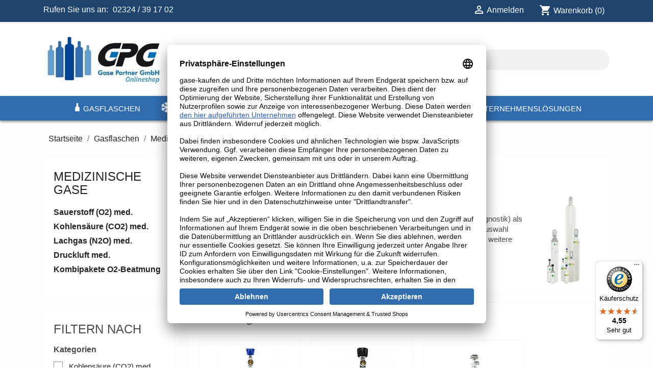

--- FILE ---
content_type: text/html; charset=utf-8
request_url: https://gase-kaufen.de/17-medizinische-gase
body_size: 17865
content:
<!doctype html>
<html lang="de-DE">

  <head>
    
      
  <meta charset="utf-8">


  <meta http-equiv="x-ua-compatible" content="ie=edge">



  <title>Medizinische Gase günstig kaufen: Sauerstoff, Kohlensäure, Lachgas</title>
  
    
  
  <meta name="description" content="Wir verkaufen medizinischen Sauerstoff nach AMG, medizinische Kohlensäure, medizinische Druckluft, medizinisches Lachgas, Höhenatemsauerstoff und Druckminderer">
  <meta name="keywords" content="Gasflaschen,medizinischer Sauerstoff,medizinische Kohlensäure,medizinische Druckluft,medizinisches Lachgas,AMG,Beatmung,Druckminderer,Höhenatemsauerstoff,Gasflasche">
  
  <link href="https://gase-kaufen.de/themes/gpg/assets/fonts/fontawesome6/css/all.css" rel="stylesheet">
  
        <link rel="canonical" href="https://gase-kaufen.de/17-medizinische-gase">
    
      
  
  
    <script type="application/ld+json">
  {
    "@context": "https://schema.org",
    "@type": "Organization",
    "name" : "GPG Gase Partner GmbH",
    "url" : "https://gase-kaufen.de/"
         ,"logo": {
        "@type": "ImageObject",
        "url":"https://gase-kaufen.de/img/logo-1713123221.jpg"
      }
      }
</script>

<script type="application/ld+json">
  {
    "@context": "https://schema.org",
    "@type": "WebPage",
    "isPartOf": {
      "@type": "WebSite",
      "url":  "https://gase-kaufen.de/",
      "name": "GPG Gase Partner GmbH"
    },
    "name": "Medizinische Gase günstig kaufen: Sauerstoff, Kohlensäure, Lachgas",
    "url":  "https://gase-kaufen.de/17-medizinische-gase"
  }
</script>


  <script type="application/ld+json">
    {
      "@context": "https://schema.org",
      "@type": "BreadcrumbList",
      "itemListElement": [
                  {
            "@type": "ListItem",
            "position": 1,
            "name": "Startseite",
            "item": "https://gase-kaufen.de/"
          },                  {
            "@type": "ListItem",
            "position": 2,
            "name": "Gasflaschen",
            "item": "https://gase-kaufen.de/12-gasflaschen"
          },                  {
            "@type": "ListItem",
            "position": 3,
            "name": "Medizinische Gase",
            "item": "https://gase-kaufen.de/17-medizinische-gase"
          }              ]
    }
  </script>
  
  
  
  <script type="application/ld+json">
  {
    "@context": "https://schema.org",
    "@type": "ItemList",
    "itemListElement": [
          {
        "@type": "ListItem",
        "position": 1,
        "name": "Medizinischer Sauerstoff 0,8 Liter Leichtstahlflasche, med. O2 nach AMG GOX, 200 bar, NEU &amp; VOLL",
        "url": "https://gase-kaufen.de/medizinischer-sauerstoff-o2/159-med-sauerstoff-flasche-08-liter-medizinisch-nach-amg-gox-made-in-eu-4260509841566.html"
      },          {
        "@type": "ListItem",
        "position": 2,
        "name": "Mobiles Sauerstoffsystem (0,8 L med. O2), Druckminderer, Masken",
        "url": "https://gase-kaufen.de/kombipakete-o2-beatmung/408-o2-sauerstoffnotfallsystem-all-inklusive-4260509845144.html"
      },          {
        "@type": "ListItem",
        "position": 3,
        "name": "Mobiles Sauerstoffsystem (1,8 L ALU med. O2), Druckminderer, Masken",
        "url": "https://gase-kaufen.de/kombipakete-o2-beatmung/409-o2-sauerstoffflasche-inkl-druckminderer-4260509845151.html"
      },          {
        "@type": "ListItem",
        "position": 4,
        "name": "Medizinischer Sauerstoff 10 Liter Flasche, med. O2 nach AMG GOX, 200bar, NEU &amp; VOLL, Made in EU",
        "url": "https://gase-kaufen.de/medizinischer-sauerstoff-o2/162-med-sauerstoff-flasche-10-liter-medizinisch-nach-amg-gox-made-in-eu-4260509841597.html"
      },          {
        "@type": "ListItem",
        "position": 5,
        "name": "Stationäres Sauerstoffsystem (10 L med. O2), Druckminderer, Masken",
        "url": "https://gase-kaufen.de/kombipakete-o2-beatmung/434-medizinischer-sauerstoff-10-liter-leichtstahlflasche-mit-druckminderer-4260509845267.html"
      },          {
        "@type": "ListItem",
        "position": 6,
        "name": "Mobiles Sauerstoffsystem (2 L med. O2), Druckminderer, Masken",
        "url": "https://gase-kaufen.de/kombipakete-o2-beatmung/435-o2-sauerstoffflasche-inkl-druckminderer-4260509845274.html"
      },          {
        "@type": "ListItem",
        "position": 7,
        "name": "Medizinischer Sauerstoff 50 Liter Flasche, med. O2 nach AMG GOX, 200 bar NEU &amp; VOLL, Made in EU",
        "url": "https://gase-kaufen.de/medizinischer-sauerstoff-o2/164-med-sauerstoff-flasche-50-liter-medizinisch-nach-amg-gox-made-in-eu-4260509841610.html"
      },          {
        "@type": "ListItem",
        "position": 8,
        "name": "Mobile Notfall-Tasche (1,8 L ALU med. O2), Druckminderer, Tragetasche, Masken",
        "url": "https://gase-kaufen.de/kombipakete-o2-beatmung/406-mobiles-sauerstoffsystem-all-inclusive-4260509845120.html"
      },          {
        "@type": "ListItem",
        "position": 9,
        "name": "Mobiles Sauerstoffsystem (2 L ALU med. O2), Druckminderer, Masken",
        "url": "https://gase-kaufen.de/kombipakete-o2-beatmung/528-o2-sauerstoffflasche-inkl-druckminderer-4260509846097.html"
      },          {
        "@type": "ListItem",
        "position": 10,
        "name": "Medizinischer Sauerstoff 1,8 Liter Aluflasche gebürstet, med. O2 nach AMG GOX, 200 bar, Tauschflasche",
        "url": "https://gase-kaufen.de/medizinischer-sauerstoff-o2/404-medizinischer-sauerstoff-18-liter-aluflasche-gebuerstet-med-o2-nach-amg-gox-200-bar-tauschflasche-4260509845113.html"
      },          {
        "@type": "ListItem",
        "position": 11,
        "name": "Stationäres Sauerstoffsystem (10 L med. O2), Druckminderer, Masken",
        "url": "https://gase-kaufen.de/kombipakete-o2-beatmung/538-10-liter-medizinischer-sauerstoff-leichtstahlflasche-mit-druckminderer-aeroway-fast-15-und-maske-4260509846196.html"
      },          {
        "@type": "ListItem",
        "position": 12,
        "name": "Medizinischer Sauerstoff 1 Liter Leichtstahlflasche, med. O2 nach AMG GOX, 200 bar, NEU &amp; VOLL, Made in EU",
        "url": "https://gase-kaufen.de/medizinischer-sauerstoff-o2/525-medizinischer-sauerstoff-1-liter-leichtstahlflasche-med-o2-nach-amg-gox-200-bar-neu-voll-4260509846066.html"
      }        ]
  }
</script>

  
  
    
                
                            
        <link rel="next" href="https://gase-kaufen.de/17-medizinische-gase?page=2">  

  
    <meta property="og:title" content="Medizinische Gase günstig kaufen: Sauerstoff, Kohlensäure, Lachgas" />
    <meta property="og:description" content="Wir verkaufen medizinischen Sauerstoff nach AMG, medizinische Kohlensäure, medizinische Druckluft, medizinisches Lachgas, Höhenatemsauerstoff und Druckminderer" />
    <meta property="og:url" content="https://gase-kaufen.de/17-medizinische-gase" />
    <meta property="og:site_name" content="GPG Gase Partner GmbH" />
    <meta property="og:type" content="website" />    



  <meta name="viewport" content="width=device-width, initial-scale=1">



  <link rel="icon" type="image/vnd.microsoft.icon" href="https://gase-kaufen.de/img/favicon.ico?1713123237">
  <link rel="shortcut icon" type="image/x-icon" href="https://gase-kaufen.de/img/favicon.ico?1713123237">



    <link rel="stylesheet" href="https://gase-kaufen.de/themes/gpg/assets/css/theme.css" type="text/css" media="all">
  <link rel="stylesheet" href="https://gase-kaufen.de/themes/gpg/assets/fonts/fontawesome6/css/all.css" type="text/css" media="all">
  <link rel="stylesheet" href="https://gase-kaufen.de/modules/blockreassurance/views/dist/front.css" type="text/css" media="all">
  <link rel="stylesheet" href="https://gase-kaufen.de/modules/ps_searchbar/ps_searchbar.css" type="text/css" media="all">
  <link rel="stylesheet" href="https://gase-kaufen.de/modules/paypal/views/css/paypal_fo.css" type="text/css" media="all">
  <link rel="stylesheet" href="https://gase-kaufen.de/modules/ps_facetedsearch/views/dist/front.css" type="text/css" media="all">
  <link rel="stylesheet" href="https://gase-kaufen.de/modules/prestablog/views/css/grid-for-1-7-module.css" type="text/css" media="all">
  <link rel="stylesheet" href="https://gase-kaufen.de/modules/prestablog/views/css/grid-for-1-7-module-widget.css" type="text/css" media="all">
  <link rel="stylesheet" href="https://gase-kaufen.de/modules/prestablog/views/css/blog1.css" type="text/css" media="all">
  <link rel="stylesheet" href="https://gase-kaufen.de/modules/prestablog/views/css/custom1.css" type="text/css" media="all">
  <link rel="stylesheet" href="https://gase-kaufen.de/modules/productcomments/views/css/productcomments.css" type="text/css" media="all">
  <link rel="stylesheet" href="https://gase-kaufen.de/modules/incidences/views/css/front.css" type="text/css" media="all">
  <link rel="stylesheet" href="https://gase-kaufen.de/modules/powerfulformgenerator/views/css/contact-form-enhanced.css" type="text/css" media="all">
  <link rel="stylesheet" href="https://gase-kaufen.de/modules/powerfulformgenerator/views/css/contact-form-1.7.css" type="text/css" media="all">
  <link rel="stylesheet" href="https://gase-kaufen.de/modules/blocktopdropdownmenu/css/superfish-modified.css" type="text/css" media="all">
  <link rel="stylesheet" href="https://gase-kaufen.de/modules/blocktopdropdownmenu/css/blocktopdropdownmenu.css" type="text/css" media="all">
  <link rel="stylesheet" href="https://gase-kaufen.de/modules/b2bregistration//views/css/front.css" type="text/css" media="all">
  <link rel="stylesheet" href="https://gase-kaufen.de/js/jquery/ui/themes/base/minified/jquery-ui.min.css" type="text/css" media="all">
  <link rel="stylesheet" href="https://gase-kaufen.de/js/jquery/ui/themes/base/minified/jquery.ui.theme.min.css" type="text/css" media="all">
  <link rel="stylesheet" href="https://gase-kaufen.de/modules/ps_imageslider/css/homeslider.css" type="text/css" media="all">
  <link rel="stylesheet" href="https://gase-kaufen.de/themes/gpg/assets/css/custom.css" type="text/css" media="all">
  <link rel="stylesheet" href="https://gase-kaufen.de/modules/gc_einvoice/views/css/front/module.css" type="text/css" media="all">




  

  <script type="text/javascript">
        var controller = "category";
        var controller_link = "https:\/\/gase-kaufen.de\/b2b-registrierung";
        var create_account = "Jetzt k\u00f6nnen Sie ein Konto als B2B erstellen";
        var everpsquotation_quote_link  = "https:\/\/gase-kaufen.de\/module\/everpsquotation\/quote?action=SetQuote&token=e9b23689890655ac200246466cae13fe";
        var everpsquotation_quoterequest_link  = "https:\/\/gase-kaufen.de\/module\/everpsquotation\/mail?action=SetRequest&token=e9b23689890655ac200246466cae13fe";
        var normal_form = 0;
        var prestashop = {"cart":{"products":[],"totals":{"total":{"type":"total","label":"Gesamt","amount":0,"value":"0,00\u00a0\u20ac"},"total_including_tax":{"type":"total","label":"Gesamt (inkl. MwSt.)","amount":0,"value":"0,00\u00a0\u20ac"},"total_excluding_tax":{"type":"total","label":"Gesamtpreis o. MwSt.","amount":0,"value":"0,00\u00a0\u20ac"}},"subtotals":{"products":{"type":"products","label":"Zwischensumme","amount":0,"value":"0,00\u00a0\u20ac"},"discounts":null,"shipping":{"type":"shipping","label":"Versand","amount":0,"value":""},"tax":{"type":"tax","label":"enthaltene MwSt.","amount":0,"value":"0,00\u00a0\u20ac"}},"products_count":0,"summary_string":"0 Artikel","vouchers":{"allowed":1,"added":[]},"discounts":[],"minimalPurchase":0,"minimalPurchaseRequired":""},"currency":{"id":1,"name":"Euro","iso_code":"EUR","iso_code_num":"978","sign":"\u20ac"},"customer":{"lastname":null,"firstname":null,"email":null,"birthday":null,"newsletter":null,"newsletter_date_add":null,"optin":null,"website":null,"company":null,"siret":null,"ape":null,"is_logged":false,"gender":{"type":null,"name":null},"addresses":[]},"language":{"name":"Deutsch (German)","iso_code":"de","locale":"de-DE","language_code":"de","is_rtl":"0","date_format_lite":"d.m.Y","date_format_full":"d.m.Y H:i:s","id":1},"page":{"title":"","canonical":"https:\/\/gase-kaufen.de\/17-medizinische-gase","meta":{"title":"Medizinische Gase g\u00fcnstig kaufen: Sauerstoff, Kohlens\u00e4ure, Lachgas","description":"Wir verkaufen medizinischen Sauerstoff nach AMG, medizinische Kohlens\u00e4ure, medizinische Druckluft, medizinisches Lachgas, H\u00f6henatemsauerstoff und Druckminderer","keywords":"Gasflaschen,medizinischer Sauerstoff,medizinische Kohlens\u00e4ure,medizinische Druckluft,medizinisches Lachgas,AMG,Beatmung,Druckminderer,H\u00f6henatemsauerstoff,Gasflasche","robots":"index"},"page_name":"category","body_classes":{"lang-de":true,"lang-rtl":false,"country-DE":true,"currency-EUR":true,"layout-left-column":true,"page-category":true,"tax-display-enabled":true,"page-customer-account":false,"category-id-17":true,"category-Medizinische Gase":true,"category-id-parent-12":true,"category-depth-level-3":true},"admin_notifications":[],"password-policy":{"feedbacks":{"0":"Sehr schwach","1":"Schwach","2":"Durchschnitt","3":"Stark","4":"Sehr stark","Straight rows of keys are easy to guess":"Nebeneinander liegende Tastenreihen sind leicht zu erraten","Short keyboard patterns are easy to guess":"Kurze Tastatur-Muster sind leicht zu erraten","Use a longer keyboard pattern with more turns":"Verwenden Sie ein l\u00e4ngeres Tastatur-Muster mit mehr Zuf\u00e4llen","Repeats like \"aaa\" are easy to guess":"Wiederholungen wie \u201eaaa\u201c sind leicht zu erraten","Repeats like \"abcabcabc\" are only slightly harder to guess than \"abc\"":"Wiederholungen wie \u201eabcabcabc\u201c sind nur etwas schwerer zu erraten als \u201eabc\u201c","Sequences like abc or 6543 are easy to guess":"Zeichenfolgen wie \u201eabc\u201c oder \u201e6543\u201c sind leicht zu erraten.","Recent years are easy to guess":"Aktuelle Jahre sind leicht zu erraten","Dates are often easy to guess":"Datumsangaben sind oft leicht zu erraten","This is a top-10 common password":"Dies ist ein g\u00e4ngiges Top-10-Passwort","This is a top-100 common password":"Dies ist ein g\u00e4ngiges Top-100-Passwort","This is a very common password":"Dies ist ein sehr g\u00e4ngiges Passwort","This is similar to a commonly used password":"Dies \u00e4hnelt einem g\u00e4ngigen Passwort","A word by itself is easy to guess":"Ein einzelnes Wort ist leicht zu erraten","Names and surnames by themselves are easy to guess":"Vor- und Nachnamen sind leicht zu erraten","Common names and surnames are easy to guess":"G\u00e4ngige Vor- und Nachnamen sind leicht zu erraten","Use a few words, avoid common phrases":"Verwenden Sie mehrere W\u00f6rter, vermeiden Sie g\u00e4ngige Ausdr\u00fccke.","No need for symbols, digits, or uppercase letters":"Symbole, Ziffern oder Gro\u00dfbuchstaben sind nicht notwendig","Avoid repeated words and characters":"Vermeiden Sie Wort- und Zeichenwiederholungen","Avoid sequences":"Vermeiden Sie Sequenzen","Avoid recent years":"Vermeiden Sie aktuelle Jahreszahlen","Avoid years that are associated with you":"Vermeiden Sie Jahreszahlen, die mit Ihnen in Verbindung gebracht werden k\u00f6nnen","Avoid dates and years that are associated with you":"Vermeiden Sie Datums- und Jahresangaben, die mit Ihnen in Verbindung gebracht werden k\u00f6nnen","Capitalization doesn't help very much":"Gro\u00dfschreibung ist nicht sehr hilfreich","All-uppercase is almost as easy to guess as all-lowercase":"Gro\u00dfschreibung ist fast genau so leicht zu erraten wie Kleinschreibung","Reversed words aren't much harder to guess":"Umgekehrte W\u00f6rter sind nicht viel schwerer zu erraten","Predictable substitutions like '@' instead of 'a' don't help very much":"H\u00e4ufig verwendete Ersetzungen wie \u201e@\u201c anstelle von \u201ea\u201c sind nicht sehr zweckdienlich.","Add another word or two. Uncommon words are better.":"Erg\u00e4nzen Sie ein oder zwei W\u00f6rter. Selten gebrauchte W\u00f6rter sind besser."}}},"shop":{"name":"GPG Gase Partner GmbH","logo":"https:\/\/gase-kaufen.de\/img\/logo-1713123221.jpg","stores_icon":"https:\/\/gase-kaufen.de\/img\/logo_stores.png","favicon":"https:\/\/gase-kaufen.de\/img\/favicon.ico"},"core_js_public_path":"\/themes\/","urls":{"base_url":"https:\/\/gase-kaufen.de\/","current_url":"https:\/\/gase-kaufen.de\/17-medizinische-gase","shop_domain_url":"https:\/\/gase-kaufen.de","img_ps_url":"https:\/\/gase-kaufen.de\/img\/","img_cat_url":"https:\/\/gase-kaufen.de\/img\/c\/","img_lang_url":"https:\/\/gase-kaufen.de\/img\/l\/","img_prod_url":"https:\/\/gase-kaufen.de\/img\/p\/","img_manu_url":"https:\/\/gase-kaufen.de\/img\/m\/","img_sup_url":"https:\/\/gase-kaufen.de\/img\/su\/","img_ship_url":"https:\/\/gase-kaufen.de\/img\/s\/","img_store_url":"https:\/\/gase-kaufen.de\/img\/st\/","img_col_url":"https:\/\/gase-kaufen.de\/img\/co\/","img_url":"https:\/\/gase-kaufen.de\/themes\/gpg\/assets\/img\/","css_url":"https:\/\/gase-kaufen.de\/themes\/gpg\/assets\/css\/","js_url":"https:\/\/gase-kaufen.de\/themes\/gpg\/assets\/js\/","pic_url":"https:\/\/gase-kaufen.de\/upload\/","theme_assets":"https:\/\/gase-kaufen.de\/themes\/gpg\/assets\/","pages":{"address":"https:\/\/gase-kaufen.de\/adresse","addresses":"https:\/\/gase-kaufen.de\/adressen","authentication":"https:\/\/gase-kaufen.de\/authentifizierung","manufacturer":"https:\/\/gase-kaufen.de\/hersteller","cart":"https:\/\/gase-kaufen.de\/warenkorb","category":"https:\/\/gase-kaufen.de\/index.php?controller=category","cms":"https:\/\/gase-kaufen.de\/index.php?controller=cms","contact":"https:\/\/gase-kaufen.de\/kontaktieren-sie-uns","discount":"https:\/\/gase-kaufen.de\/Rabatt","guest_tracking":"https:\/\/gase-kaufen.de\/auftragsverfolgung-gast","history":"https:\/\/gase-kaufen.de\/bestellungsverlauf","identity":"https:\/\/gase-kaufen.de\/kennung","index":"https:\/\/gase-kaufen.de\/","my_account":"https:\/\/gase-kaufen.de\/mein-Konto","order_confirmation":"https:\/\/gase-kaufen.de\/bestellbestatigung","order_detail":"https:\/\/gase-kaufen.de\/index.php?controller=order-detail","order_follow":"https:\/\/gase-kaufen.de\/bestellungsverfolgung","order":"https:\/\/gase-kaufen.de\/bestellung","order_return":"https:\/\/gase-kaufen.de\/index.php?controller=order-return","order_slip":"https:\/\/gase-kaufen.de\/bestellschein","pagenotfound":"https:\/\/gase-kaufen.de\/seite-nicht-gefunden","password":"https:\/\/gase-kaufen.de\/kennwort-wiederherstellung","pdf_invoice":"https:\/\/gase-kaufen.de\/index.php?controller=pdf-invoice","pdf_order_return":"https:\/\/gase-kaufen.de\/index.php?controller=pdf-order-return","pdf_order_slip":"https:\/\/gase-kaufen.de\/index.php?controller=pdf-order-slip","prices_drop":"https:\/\/gase-kaufen.de\/angebote","product":"https:\/\/gase-kaufen.de\/index.php?controller=product","registration":"https:\/\/gase-kaufen.de\/index.php?controller=registration","search":"https:\/\/gase-kaufen.de\/suche","sitemap":"https:\/\/gase-kaufen.de\/Sitemap","stores":"https:\/\/gase-kaufen.de\/shops","supplier":"https:\/\/gase-kaufen.de\/zulieferer","brands":"https:\/\/gase-kaufen.de\/hersteller","register":"https:\/\/gase-kaufen.de\/index.php?controller=registration","order_login":"https:\/\/gase-kaufen.de\/bestellung?login=1"},"alternative_langs":[],"actions":{"logout":"https:\/\/gase-kaufen.de\/?mylogout="},"no_picture_image":{"bySize":{"small_default":{"url":"https:\/\/gase-kaufen.de\/img\/p\/de-default-small_default.jpg","width":98,"height":98},"cart_default":{"url":"https:\/\/gase-kaufen.de\/img\/p\/de-default-cart_default.jpg","width":125,"height":125},"home_default":{"url":"https:\/\/gase-kaufen.de\/img\/p\/de-default-home_default.jpg","width":250,"height":250},"medium_default":{"url":"https:\/\/gase-kaufen.de\/img\/p\/de-default-medium_default.jpg","width":452,"height":452},"large_default":{"url":"https:\/\/gase-kaufen.de\/img\/p\/de-default-large_default.jpg","width":800,"height":800}},"small":{"url":"https:\/\/gase-kaufen.de\/img\/p\/de-default-small_default.jpg","width":98,"height":98},"medium":{"url":"https:\/\/gase-kaufen.de\/img\/p\/de-default-home_default.jpg","width":250,"height":250},"large":{"url":"https:\/\/gase-kaufen.de\/img\/p\/de-default-large_default.jpg","width":800,"height":800},"legend":""}},"configuration":{"display_taxes_label":true,"display_prices_tax_incl":true,"is_catalog":false,"show_prices":true,"opt_in":{"partner":true},"quantity_discount":{"type":"discount","label":"Rabatt auf St\u00fcckzahl"},"voucher_enabled":1,"return_enabled":0},"field_required":[],"breadcrumb":{"links":[{"title":"Startseite","url":"https:\/\/gase-kaufen.de\/"},{"title":"Gasflaschen","url":"https:\/\/gase-kaufen.de\/12-gasflaschen"},{"title":"Medizinische Gase","url":"https:\/\/gase-kaufen.de\/17-medizinische-gase"}],"count":3},"link":{"protocol_link":"https:\/\/","protocol_content":"https:\/\/"},"time":1769045459,"static_token":"74955c7994265a5cc02b7f74f3e3964b","token":"78dfd3d153a1c44a09eb6db1f491a96c","debug":false};
        var ps_version = "8.0.5";
        var psr_icon_color = "#F19D76";
        var quotation_event_id = "";
        var register_as_b2b = "Registrieren Sie sich als B2B";
        var site_key = "860b6cc3-e6af-4d39-bdbb-beb125cde95a";
        var trustedshopseasyintegration_css = "https:\/\/gase-kaufen.de\/modules\/trustedshopseasyintegration\/views\/css\/front\/front.1.0.5.css";
      </script>


<!-- Start Usercentrics-->
			<link rel="preconnect" href="//privacy-proxy.usercentrics.eu">
			<link rel="preload" href="//privacy-proxy.usercentrics.eu/latest/uc-block.bundle.js" as="script">
			<script id="usercentrics-cmp" data-settings-id="dMH8U9aRx" data-language="de" src="https://app.usercentrics.eu/browser-ui/latest/loader.js" async> </script>
			<script src="https://privacy-proxy.usercentrics.eu/latest/uc-block.bundle.js" async></script>
<!-- End Usercentrics-->

<!-- Start Matomo -->
<script>
  var _paq = window._paq = window._paq || [];
  /* tracker methods like "setCustomDimension" should be called before "trackPageView" */
  _paq.push(['trackPageView']);
  _paq.push(['enableLinkTracking']);
  (function() {
    var u="//matomo.gase-partner.de/";
    _paq.push(['setTrackerUrl', u+'matomo.php']);
    _paq.push(['setSiteId', '1']);
    var d=document, g=d.createElement('script'), s=d.getElementsByTagName('script')[0];
    g.async=true; g.src=u+'matomo.js'; s.parentNode.insertBefore(g,s);
  })();
</script>
<!-- End Matomo -->

<!-- Start hCaptcha-->
	<script src="https://js.hcaptcha.com/1/api.js?onload=onloadCallback" async defer></script>
<!-- End hCaptcha-->
			
			<!-- GOOGLE CONSENT MODE INTEGRATION -->
			<script type="text/javascript">
				 // create dataLayer
				 window.dataLayer = window.dataLayer || [];
				 function gtag() {
					  dataLayer.push(arguments);
				 }

				 // set „denied" as default for both ad and analytics storage, as well as ad_user_data and ad_personalization,
				 gtag("consent", "default", {
					  ad_user_data: "denied",
					  ad_personalization: "denied",
					  ad_storage: "denied",
					  analytics_storage: "denied",
					  wait_for_update: 2000 // milliseconds to wait for update
				 });
			</script>
			<!-- END OF GOOGLE CONSENT MODE INTEGRATION -->
			
			<!-- Google Tag Manager -->
			<script type="text/javascript">
				(function(w, d, s, l, i) {
					w[l] = w[l] || [];
					w[l].push({
						'gtm.start': new Date().getTime(),
						event: 'gtm.js'
					});
					var f = d.getElementsByTagName(s)[0],
						j = d.createElement(s),
						dl = l != 'dataLayer' ? '&l=' + l : '';
					j.async = true;
					j.src =
						'https://www.googletagmanager.com/gtag/js?id=' + i + dl;
					f.parentNode.insertBefore(j, f);
				})(window, document, 'script', 'dataLayer', 'GTM-5DQ8XTV'); //replace GTM-XXXXXX with Google Tag Manager ID
			</script>
			<!-- End Google Tag Manager -->


  



    
  </head>

  <body id="category" class="lang-de country-de currency-eur layout-left-column page-category tax-display-enabled category-id-17 category-medizinische-gase category-id-parent-12 category-depth-level-3">

    
      
    

    <main>
      
              

      <header id="header">
        
          
  <div class="header-banner">
    
  </div>



  <nav class="header-nav" aria-label="User Menu and Shopping Cart">
    <div class="container">
      <div class="row">
        <div class="hidden-sm-down">
          <div class="col-md-5 col-xs-12">
            <div id="_desktop_contact_link">
  <div id="contact-link">
                Rufen Sie uns an: <a href='tel:02324/391702'>02324 / 39 17 02</a>
      </div>
</div>

          </div>
          <div class="col-md-7 right-nav">
              <div id="_desktop_user_info">
  <div class="user-info">
          <a
        href="https://gase-kaufen.de/authentifizierung?back=https%3A%2F%2Fgase-kaufen.de%2F17-medizinische-gase"
        title="Anmelden zu Ihrem Kundenbereich"
        rel="nofollow"
      >
        <i class="material-icons">&#xE7FF;</i>
        <span class="hidden-sm-down">Anmelden</span>
      </a>
      </div>
</div>
<div id="_desktop_cart">
  <div class="blockcart cart-preview inactive" data-refresh-url="//gase-kaufen.de/module/ps_shoppingcart/ajax">
    <div class="header">
              <i class="material-icons shopping-cart">shopping_cart</i>
        <span class="hidden-sm-down">Warenkorb</span>
        <span class="cart-products-count">(0)</span>
          </div>
  </div>
</div>
<!-- Module Presta Blog -->
<div id="_prestablog_index">
	<div>
		<a title="Blog" href="https://gase-kaufen.de/blog">
			Blog
		</a>
	</div>
</div>
<!-- /Module Presta Blog -->

          </div>
        </div>
        <div class="hidden-md-up text-sm-center mobile">
          <div class="float-xs-left" id="menu-icon">
            <i class="material-icons d-inline">&#xE5D2;</i>
          </div>
          <div class="float-xs-right" id="_mobile_cart"></div>
          <div class="float-xs-right" id="_mobile_user_info"></div>
          <div class="top-logo" id="_mobile_logo"></div>
          <div class="clearfix"></div>
        </div>
      </div>
    </div>
  </nav>



  <div class="header-top">
    <div class="container">
       <div class="row">
        <div class="col-md-3 hidden-sm-down" id="_desktop_logo">
                                    
  <a href="https://gase-kaufen.de/">
    <img
      class="logo img-fluid"
      src="https://gase-kaufen.de/img/logo-1713123221.jpg"
      alt="GPG Gase Partner GmbH"
      width="318"
      height="140">
  </a>

                              </div>
        <div class="header-top-right col-md-10 col-sm-12 position-static">
          <div id="search_widget" class="search-widgets" data-search-controller-url="//gase-kaufen.de/suche">
  <form method="get" action="//gase-kaufen.de/suche">
    <input type="hidden" name="controller" value="search">
    <i class="material-icons search" aria-hidden="true">search</i>
    <input type="text" name="s" value="" placeholder="Katalog durchsuchen" aria-label="Suche">
    <i class="material-icons clear" aria-hidden="true">clear</i>
  </form>
</div>
 
<!-- Module Presta Blog -->

<div id="prestablog_displayslider">


</div>

<!-- Module Presta Blog -->

        </div>
      </div>
      <div id="mobile_top_menu_wrapper" class="row hidden-md-up" style="display:none;">
        <div class="js-top-menu mobile" id="_mobile_top_menu"></div>
        <div class="js-top-menu-bottom">
          <div id="_mobile_currency_selector"></div>
          <div id="_mobile_language_selector"></div>
          <div id="_mobile_contact_link"></div>
        </div>
      </div>
    </div>
  </div>
      <!-- Menu -->
        <div id="block_top_menu" class="sf-contener clearfix col-lg-12">
        <div class="cat-title">Menu</div>
        <ul class="sf-menu clearfix menu-content">
            <li><a href="https://gase-kaufen.de/12-gasflaschen" title="Gasflaschen">Gasflaschen</a><ul><li><a href="https://gase-kaufen.de/18-technische-gase" title="Technische Gase">Technische Gase</a><ul><li><a href="https://gase-kaufen.de/22-acetylen" title="Acetylen">Acetylen</a></li><li><a href="https://gase-kaufen.de/23-argon" title="Argon">Argon</a></li><li><a href="https://gase-kaufen.de/47-formiergas" title="Formiergas">Formiergas</a></li><li><a href="https://gase-kaufen.de/31-schutzgas-mag" title="Schutzgas (MAG)">Schutzgas (MAG)</a></li><li><a href="https://gase-kaufen.de/42-sauerstoff" title="Sauerstoff">Sauerstoff</a></li><li><a href="https://gase-kaufen.de/50-stickstoff" title="Stickstoff">Stickstoff</a></li><li><a href="https://gase-kaufen.de/52-wasserstoff" title="Wasserstoff">Wasserstoff</a></li><li><a href="https://gase-kaufen.de/48-helium" title="Helium">Helium</a></li><li><a href="https://gase-kaufen.de/80-kaeltemittel-r744" title="Kältemittel R744">Kältemittel R744</a></li><li><a href="https://gase-kaufen.de/49-pressluft-druckluft" title="Pressluft / Druckluft">Pressluft / Druckluft</a></li><li><a href="https://gase-kaufen.de/51-synthetische-luft" title="Synthetische Luft">Synthetische Luft</a></li><li><a href="https://gase-kaufen.de/89-propangas-fluessiggas" title="Propangas / Flüssiggas">Propangas / Flüssiggas</a></li><li><a href="https://gase-kaufen.de/73-kombipakete-technische-gase" title="Kombipakete technische Gase">Kombipakete technische Gase</a></li><li class="category-thumbnail"><div><img src="https://gase-kaufen.de/img/c/18_thumb.jpg" alt="Technische Gase" title="Technische Gase" class="imgm" /></div></li></ul></li><li><a href="https://gase-kaufen.de/20-schweissen-metallverarbeitung" title="Schweißen / Metallverarbeitung">Schweißen / Metallverarbeitung</a><ul><li><a href="https://gase-kaufen.de/53-acetylen" title="Acetylen">Acetylen</a></li><li><a href="https://gase-kaufen.de/54-argon" title="Argon">Argon</a></li><li><a href="https://gase-kaufen.de/60-mix-18-schutzgas" title="Mix 18 / Schutzgas">Mix 18 / Schutzgas</a></li><li><a href="https://gase-kaufen.de/55-argon-co2" title="Argon / Co2">Argon / Co2</a></li><li><a href="https://gase-kaufen.de/58-argon-sauerstoff" title="Argon / Sauerstoff">Argon / Sauerstoff</a></li><li><a href="https://gase-kaufen.de/59-argon-sauerstoff-co2" title="Argon / Sauerstoff / Co2">Argon / Sauerstoff / Co2</a></li><li><a href="https://gase-kaufen.de/57-argon-helium" title="Argon / Helium">Argon / Helium</a></li><li><a href="https://gase-kaufen.de/61-sauerstoff" title="Sauerstoff">Sauerstoff</a></li><li><a href="https://gase-kaufen.de/74-kombipakete-schweissen" title="Kombipakete  Schweißen">Kombipakete  Schweißen</a></li><li class="category-thumbnail"><div><img src="https://gase-kaufen.de/img/c/20_thumb.jpg" alt="Schwei&szlig;en / Metallverarbeitung" title="Schwei&szlig;en / Metallverarbeitung" class="imgm" /></div></li></ul></li><li class="sfHoverForce"><a href="https://gase-kaufen.de/17-medizinische-gase" title="Medizinische Gase">Medizinische Gase</a><ul><li><a href="https://gase-kaufen.de/27-medizinischer-sauerstoff-o2" title="Sauerstoff (O2) med.">Sauerstoff (O2) med.</a></li><li><a href="https://gase-kaufen.de/64-medizinische-kohlensaeure-co2" title="Kohlensäure (CO2) med.">Kohlensäure (CO2) med.</a></li><li><a href="https://gase-kaufen.de/65-medizinisches-lachgas" title="Lachgas (N2O) med.">Lachgas (N2O) med.</a></li><li><a href="https://gase-kaufen.de/63-medizinische-druckluft" title="Druckluft med.">Druckluft med.</a></li><li><a href="https://gase-kaufen.de/75-kombipakete-o2-beatmung" title="Kombipakete O2-Beatmung">Kombipakete O2-Beatmung</a></li></ul></li><li><a href="https://gase-kaufen.de/19-lebensmittelgase-aquaristik" title="Lebensmittelgase & Aquaristik">Lebensmittelgase & Aquaristik</a><ul><li><a href="https://gase-kaufen.de/67-kohlensaeure-co2-soda" title="Kohlensäure (CO2 / Soda)">Kohlensäure (CO2 / Soda)</a></li><li><a href="https://gase-kaufen.de/66-biergas-stickstoff" title="Biergas  / Stickstoff">Biergas  / Stickstoff</a></li><li><a href="https://gase-kaufen.de/68-verpackungsgase" title="Verpackungsgase">Verpackungsgase</a></li><li><a href="https://gase-kaufen.de/115-kombipakete-lebensmittelgase-aquaristik" title="Kombipakete Lebensmittelgase & Aquaristik">Kombipakete Lebensmittelgase & Aquaristik</a></li></ul></li><li><a href="https://gase-kaufen.de/21-ballongas" title="Ballongas">Ballongas</a><ul><li><a href="https://gase-kaufen.de/69-helium-ballongas" title="Helium / Ballongas">Helium / Ballongas</a></li><li><a href="https://gase-kaufen.de/77-kombipakete-helium-ballongas" title="Kombipakete Helium / Ballongas">Kombipakete Helium / Ballongas</a></li></ul></li><li><a href="https://gase-kaufen.de/121-spezialgase" title="Spezialgase">Spezialgase</a><ul><li><a href="https://gase-kaufen.de/123-druckdosen-12-110-gaseliter" title="Druckdosen">Druckdosen</a></li><li><a href="https://gase-kaufen.de/124-hochdruckflaschen-2-50-l" title="Hochdruckflaschen">Hochdruckflaschen</a></li></ul></li><li><a href="https://gase-kaufen.de/120-gasflaschenbuendel" title="Gasflaschenbündel">Gasflaschenbündel</a></li></ul></li><li><a href="https://gase-kaufen.de/90-trockeneis" title="Trockeneis">Trockeneis</a><ul><li><a href="https://gase-kaufen.de/104-trockeneis" title="Trockeneis">Trockeneis</a></li><li><a href="https://gase-kaufen.de/103-zubehoer" title="Zubehör">Zubehör</a></li></ul></li><li><a href="https://gase-kaufen.de/16-zubehoer" title="Zubehör">Zubehör</a><ul><li><a href="https://gase-kaufen.de/94-druckgasflaschen-zubehoer" title="Druckgasflaschen Zubehör">Druckgasflaschen Zubehör</a><ul><li><a href="https://gase-kaufen.de/70-ventile" title="Ventile">Ventile</a></li><li><a href="https://gase-kaufen.de/71-druckminderer" title="Druckminderer">Druckminderer</a></li><li><a href="https://gase-kaufen.de/95-tragegriffe-cages" title="Tragegriffe / Cages">Tragegriffe / Cages</a></li><li><a href="https://gase-kaufen.de/93-ballonfuellventile" title="Ballonfüllventile">Ballonfüllventile</a></li><li><a href="https://gase-kaufen.de/96-transportboxen" title="Transportboxen">Transportboxen</a></li></ul></li><li><a href="https://gase-kaufen.de/85-medizinische-gase-zubehoer" title="Medizinische Gase Zubehör">Medizinische Gase Zubehör</a><ul><li><a href="https://gase-kaufen.de/87-zubehoer" title="Zubehör">Zubehör</a></li><li><a href="https://gase-kaufen.de/86-nasenbrillen-masken" title="Nasenbrillen / -masken">Nasenbrillen / -masken</a></li><li><a href="https://gase-kaufen.de/97-druckminderer-o2-sparsysteme" title="Druckminderer / O2-Sparsysteme">Druckminderer / O2-Sparsysteme</a></li><li><a href="https://gase-kaufen.de/114-sauerstoffkonzentratoren" title="Sauerstoffkonzentratoren">Sauerstoffkonzentratoren</a></li></ul></li><li><a href="https://gase-kaufen.de/92-lebensmittelgase-aquaristik-zubehoer" title="Lebensmittelgase & Aquaristik Zubehör">Lebensmittelgase & Aquaristik Zubehör</a><ul><li><a href="https://gase-kaufen.de/101-zubehoer" title="Zubehör">Zubehör</a></li><li><a href="https://gase-kaufen.de/100-druckminderer" title="Druckminderer">Druckminderer</a></li><li><a href="https://gase-kaufen.de/116-quooker-cube-umbau" title="Quooker CUBE">Quooker CUBE</a></li></ul></li><li><a href="https://gase-kaufen.de/122-spezialgase-zubehoer" title="Spezialgase Zubehör">Spezialgase Zubehör</a></li><li><a href="https://gase-kaufen.de/119-gce-shop" title="GCE Zubehör-Shop">GCE Zubehör-Shop</a></li></ul></li><li><a href="https://gase-kaufen.de/content/17-gasfuellungen" title="F&uuml;llungen">F&uuml;llungen</a></li>
<li><a href="https://gase-kaufen.de/blog" title="Infos">Infos</a></li>
<li><a href="https://gase-kaufen.de/b2b-registrierung" title="Unternehmensl&ouml;sungen">Unternehmensl&ouml;sungen</a></li>

                    </ul>
    </div>
    <!--/ Menu -->


        
      </header>

      <section id="wrapper">
        
          
<aside id="notifications" aria-label="Notifications">
  <div class="notifications-container container">
    
    
    
      </div>
</aside>
        

        
        <div class="container">
          
            <nav data-depth="3" class="breadcrumb">
  <ol>
    
              
          <li>
                          <a href="https://gase-kaufen.de/"><span>Startseite</span></a>
                      </li>
        
              
          <li>
                          <a href="https://gase-kaufen.de/12-gasflaschen"><span>Gasflaschen</span></a>
                      </li>
        
              
          <li>
                          <span>Medizinische Gase</span>
                      </li>
        
          
  </ol>
</nav>
          

          <div class="row">
            
              <div id="left-column" class="col-xs-12 col-sm-4 col-md-3">
                                  

<div class="block-categories">
  <ul class="category-top-menu">
    <li><a class="text-uppercase h6" href="https://gase-kaufen.de/17-medizinische-gase">Medizinische Gase</a></li>
          <li>
  <ul class="category-sub-menu"><li data-depth="0"><a href="https://gase-kaufen.de/27-medizinischer-sauerstoff-o2">Sauerstoff (O2) med.</a></li><li data-depth="0"><a href="https://gase-kaufen.de/64-medizinische-kohlensaeure-co2">Kohlensäure (CO2) med.</a></li><li data-depth="0"><a href="https://gase-kaufen.de/65-medizinisches-lachgas">Lachgas (N2O) med.</a></li><li data-depth="0"><a href="https://gase-kaufen.de/63-medizinische-druckluft">Druckluft med.</a></li><li data-depth="0"><a href="https://gase-kaufen.de/75-kombipakete-o2-beatmung">Kombipakete O2-Beatmung</a></li></ul></li>
      </ul>
</div>
<div id="search_filters_wrapper" class="hidden-sm-down">
  <div id="search_filter_controls" class="hidden-md-up">
      <span id="_mobile_search_filters_clear_all"></span>
      <button class="btn btn-secondary ok">
        <i class="material-icons rtl-no-flip">&#xE876;</i>
        OK
      </button>
  </div>
    <div id="search_filters">
    
      <p class="text-uppercase h6 hidden-sm-down">Filtern nach</p>
    

    
          

          <section class="facet clearfix" data-type="category">
        <p class="h6 facet-title hidden-sm-down">Kategorien</p>
                                                                              
        <div class="title hidden-md-up" data-target="#facet_42383" data-toggle="collapse">
          <p class="h6 facet-title">Kategorien</p>
          <span class="navbar-toggler collapse-icons">
            <i class="material-icons add">&#xE313;</i>
            <i class="material-icons remove">&#xE316;</i>
          </span>
        </div>

                  
            <ul id="facet_42383" class="collapse">
                              
                <li>
                  <label class="facet-label" for="facet_input_42383_0">
                                          <span class="custom-checkbox">
                        <input
                          id="facet_input_42383_0"
                          data-search-url="https://gase-kaufen.de/17-medizinische-gase?q=Kategorien-Kohlens%C3%A4ure+%28CO2%29+med."
                          type="checkbox"
                                                  >
                                                  <span  class="ps-shown-by-js" ><i class="material-icons rtl-no-flip checkbox-checked">&#xE5CA;</i></span>
                                              </span>
                    
                    <a
                      href="https://gase-kaufen.de/17-medizinische-gase?q=Kategorien-Kohlens%C3%A4ure+%28CO2%29+med."
                      class="_gray-darker search-link js-search-link"
                      rel="nofollow"
                    >
                      Kohlensäure (CO2) med.
                                              <span class="magnitude">(3)</span>
                                          </a>
                  </label>
                </li>
                              
                <li>
                  <label class="facet-label" for="facet_input_42383_1">
                                          <span class="custom-checkbox">
                        <input
                          id="facet_input_42383_1"
                          data-search-url="https://gase-kaufen.de/17-medizinische-gase?q=Kategorien-Kombipakete+O2%5C-Beatmung"
                          type="checkbox"
                                                  >
                                                  <span  class="ps-shown-by-js" ><i class="material-icons rtl-no-flip checkbox-checked">&#xE5CA;</i></span>
                                              </span>
                    
                    <a
                      href="https://gase-kaufen.de/17-medizinische-gase?q=Kategorien-Kombipakete+O2%5C-Beatmung"
                      class="_gray-darker search-link js-search-link"
                      rel="nofollow"
                    >
                      Kombipakete O2-Beatmung
                                              <span class="magnitude">(16)</span>
                                          </a>
                  </label>
                </li>
                              
                <li>
                  <label class="facet-label" for="facet_input_42383_2">
                                          <span class="custom-checkbox">
                        <input
                          id="facet_input_42383_2"
                          data-search-url="https://gase-kaufen.de/17-medizinische-gase?q=Kategorien-Sauerstoff+%28O2%29+med."
                          type="checkbox"
                                                  >
                                                  <span  class="ps-shown-by-js" ><i class="material-icons rtl-no-flip checkbox-checked">&#xE5CA;</i></span>
                                              </span>
                    
                    <a
                      href="https://gase-kaufen.de/17-medizinische-gase?q=Kategorien-Sauerstoff+%28O2%29+med."
                      class="_gray-darker search-link js-search-link"
                      rel="nofollow"
                    >
                      Sauerstoff (O2) med.
                                              <span class="magnitude">(9)</span>
                                          </a>
                  </label>
                </li>
                          </ul>
          

              </section>
          <section class="facet clearfix" data-type="feature">
        <p class="h6 facet-title hidden-sm-down">Flaschengröße</p>
                                                                                                                                                      
        <div class="title hidden-md-up" data-target="#facet_6857" data-toggle="collapse">
          <p class="h6 facet-title">Flaschengröße</p>
          <span class="navbar-toggler collapse-icons">
            <i class="material-icons add">&#xE313;</i>
            <i class="material-icons remove">&#xE316;</i>
          </span>
        </div>

                  
            <ul id="facet_6857" class="collapse">
                              
                <li>
                  <label class="facet-label" for="facet_input_6857_0">
                                          <span class="custom-checkbox">
                        <input
                          id="facet_input_6857_0"
                          data-search-url="https://gase-kaufen.de/17-medizinische-gase?q=Flaschengr%C3%B6%C3%9Fe-1+Liter"
                          type="checkbox"
                                                  >
                                                  <span  class="ps-shown-by-js" ><i class="material-icons rtl-no-flip checkbox-checked">&#xE5CA;</i></span>
                                              </span>
                    
                    <a
                      href="https://gase-kaufen.de/17-medizinische-gase?q=Flaschengr%C3%B6%C3%9Fe-1+Liter"
                      class="_gray-darker search-link js-search-link"
                      rel="nofollow"
                    >
                      1 Liter
                                              <span class="magnitude">(4)</span>
                                          </a>
                  </label>
                </li>
                              
                <li>
                  <label class="facet-label" for="facet_input_6857_1">
                                          <span class="custom-checkbox">
                        <input
                          id="facet_input_6857_1"
                          data-search-url="https://gase-kaufen.de/17-medizinische-gase?q=Flaschengr%C3%B6%C3%9Fe-2+Liter"
                          type="checkbox"
                                                  >
                                                  <span  class="ps-shown-by-js" ><i class="material-icons rtl-no-flip checkbox-checked">&#xE5CA;</i></span>
                                              </span>
                    
                    <a
                      href="https://gase-kaufen.de/17-medizinische-gase?q=Flaschengr%C3%B6%C3%9Fe-2+Liter"
                      class="_gray-darker search-link js-search-link"
                      rel="nofollow"
                    >
                      2 Liter
                                              <span class="magnitude">(13)</span>
                                          </a>
                  </label>
                </li>
                              
                <li>
                  <label class="facet-label" for="facet_input_6857_2">
                                          <span class="custom-checkbox">
                        <input
                          id="facet_input_6857_2"
                          data-search-url="https://gase-kaufen.de/17-medizinische-gase?q=Flaschengr%C3%B6%C3%9Fe-3+Liter"
                          type="checkbox"
                                                  >
                                                  <span  class="ps-shown-by-js" ><i class="material-icons rtl-no-flip checkbox-checked">&#xE5CA;</i></span>
                                              </span>
                    
                    <a
                      href="https://gase-kaufen.de/17-medizinische-gase?q=Flaschengr%C3%B6%C3%9Fe-3+Liter"
                      class="_gray-darker search-link js-search-link"
                      rel="nofollow"
                    >
                      3 Liter
                                              <span class="magnitude">(1)</span>
                                          </a>
                  </label>
                </li>
                              
                <li>
                  <label class="facet-label" for="facet_input_6857_3">
                                          <span class="custom-checkbox">
                        <input
                          id="facet_input_6857_3"
                          data-search-url="https://gase-kaufen.de/17-medizinische-gase?q=Flaschengr%C3%B6%C3%9Fe-5+Liter"
                          type="checkbox"
                                                  >
                                                  <span  class="ps-shown-by-js" ><i class="material-icons rtl-no-flip checkbox-checked">&#xE5CA;</i></span>
                                              </span>
                    
                    <a
                      href="https://gase-kaufen.de/17-medizinische-gase?q=Flaschengr%C3%B6%C3%9Fe-5+Liter"
                      class="_gray-darker search-link js-search-link"
                      rel="nofollow"
                    >
                      5 Liter
                                              <span class="magnitude">(2)</span>
                                          </a>
                  </label>
                </li>
                              
                <li>
                  <label class="facet-label" for="facet_input_6857_4">
                                          <span class="custom-checkbox">
                        <input
                          id="facet_input_6857_4"
                          data-search-url="https://gase-kaufen.de/17-medizinische-gase?q=Flaschengr%C3%B6%C3%9Fe-7%2C5+kg"
                          type="checkbox"
                                                  >
                                                  <span  class="ps-shown-by-js" ><i class="material-icons rtl-no-flip checkbox-checked">&#xE5CA;</i></span>
                                              </span>
                    
                    <a
                      href="https://gase-kaufen.de/17-medizinische-gase?q=Flaschengr%C3%B6%C3%9Fe-7%2C5+kg"
                      class="_gray-darker search-link js-search-link"
                      rel="nofollow"
                    >
                      7,5 kg
                                              <span class="magnitude">(1)</span>
                                          </a>
                  </label>
                </li>
                              
                <li>
                  <label class="facet-label" for="facet_input_6857_5">
                                          <span class="custom-checkbox">
                        <input
                          id="facet_input_6857_5"
                          data-search-url="https://gase-kaufen.de/17-medizinische-gase?q=Flaschengr%C3%B6%C3%9Fe-10+Liter"
                          type="checkbox"
                                                  >
                                                  <span  class="ps-shown-by-js" ><i class="material-icons rtl-no-flip checkbox-checked">&#xE5CA;</i></span>
                                              </span>
                    
                    <a
                      href="https://gase-kaufen.de/17-medizinische-gase?q=Flaschengr%C3%B6%C3%9Fe-10+Liter"
                      class="_gray-darker search-link js-search-link"
                      rel="nofollow"
                    >
                      10 Liter
                                              <span class="magnitude">(5)</span>
                                          </a>
                  </label>
                </li>
                              
                <li>
                  <label class="facet-label" for="facet_input_6857_6">
                                          <span class="custom-checkbox">
                        <input
                          id="facet_input_6857_6"
                          data-search-url="https://gase-kaufen.de/17-medizinische-gase?q=Flaschengr%C3%B6%C3%9Fe-50+Liter"
                          type="checkbox"
                                                  >
                                                  <span  class="ps-shown-by-js" ><i class="material-icons rtl-no-flip checkbox-checked">&#xE5CA;</i></span>
                                              </span>
                    
                    <a
                      href="https://gase-kaufen.de/17-medizinische-gase?q=Flaschengr%C3%B6%C3%9Fe-50+Liter"
                      class="_gray-darker search-link js-search-link"
                      rel="nofollow"
                    >
                      50 Liter
                                              <span class="magnitude">(1)</span>
                                          </a>
                  </label>
                </li>
                          </ul>
          

              </section>
          <section class="facet clearfix" data-type="price">
        <p class="h6 facet-title hidden-sm-down">Preis</p>
                                          
        <div class="title hidden-md-up" data-target="#facet_45489" data-toggle="collapse">
          <p class="h6 facet-title">Preis</p>
          <span class="navbar-toggler collapse-icons">
            <i class="material-icons add">&#xE313;</i>
            <i class="material-icons remove">&#xE316;</i>
          </span>
        </div>

                  
                          <ul id="facet_45489"
                class="faceted-slider collapse"
                data-slider-min="58"
                data-slider-max="524"
                data-slider-id="45489"
                data-slider-values="null"
                data-slider-unit="€"
                data-slider-label="Preis"
                data-slider-specifications="{&quot;symbol&quot;:[&quot;,&quot;,&quot;.&quot;,&quot;;&quot;,&quot;%&quot;,&quot;-&quot;,&quot;+&quot;,&quot;E&quot;,&quot;\u00b7&quot;,&quot;\u2030&quot;,&quot;\u221e&quot;,&quot;NaN&quot;],&quot;currencyCode&quot;:&quot;EUR&quot;,&quot;currencySymbol&quot;:&quot;\u20ac&quot;,&quot;numberSymbols&quot;:[&quot;,&quot;,&quot;.&quot;,&quot;;&quot;,&quot;%&quot;,&quot;-&quot;,&quot;+&quot;,&quot;E&quot;,&quot;\u00b7&quot;,&quot;\u2030&quot;,&quot;\u221e&quot;,&quot;NaN&quot;],&quot;positivePattern&quot;:&quot;#,##0.00\u00a0\u00a4&quot;,&quot;negativePattern&quot;:&quot;-#,##0.00\u00a0\u00a4&quot;,&quot;maxFractionDigits&quot;:2,&quot;minFractionDigits&quot;:2,&quot;groupingUsed&quot;:true,&quot;primaryGroupSize&quot;:3,&quot;secondaryGroupSize&quot;:3}"
                data-slider-encoded-url="https://gase-kaufen.de/17-medizinische-gase"
              >
                <li>
                  <p id="facet_label_45489">
                    58,00 € - 524,00 €
                  </p>

                  <div id="slider-range_45489"></div>
                </li>
              </ul>
                      
              </section>
      </div>

</div>

                              </div>
            

            
  <div id="content-wrapper" class="js-content-wrapper left-column col-xs-12 col-sm-8 col-md-9">
    
    
  <section id="main">

    
    <div id="js-product-list-header">
            <div class="block-category card card-block">
            <h1 class="h1">Medizinische Gase</h1>
            <div class="block-category-inner">
                                    <div id="category-description" class="text-muted"><p>Medizinische Gase bequem und einfach online einkaufen!</p>
<p>Gase für das Gesundheitswesen sind sowohl im klinischen Bereich (z.B. OP oder Diagnostik) als auch in der Heimtherapie unverzichtbar. Bei GPG Gase Partner finden Sie die große Auswahl hochqualitativer gasförmiger Arzneimittel für jeden Anwendungsbereich. <a href="https://gase-kaufen.de/blog/medizinischer-sauerstoff-welche-flasche-soll-ich-kaufen-n49" target="_blank" rel="noreferrer noopener">Hier</a> finden Sie weitere Informationen.</p></div>
                                                    <div class="category-cover">
                        <img src="https://gase-kaufen.de/c/17-category_default/medizinische-gase.jpg" alt="Medizinische Gase günstig kaufen: Sauerstoff, Kohlensäure, Lachgas" loading="lazy" width="141" height="180">
                    </div>
                            </div>
        </div>
    </div>


    
                    <div id="subcategories" class="card card-block">
      <h2 class="subcategory-heading">Unterkategorien</h2>

      <ul class="subcategories-list">
                  <li>
            <div class="subcategory-image">
              <a href="https://gase-kaufen.de/27-medizinischer-sauerstoff-o2" title="Sauerstoff (O2) med." class="img">
                                  <img
                    class="img-fluid"
                    src="https://gase-kaufen.de/c/27-category_default/medizinischer-sauerstoff-o2.jpg"
                    alt="Sauerstoff (O2) med."
                    loading="lazy"
                    width="141"
                    height="180"/>
                              </a>
            </div>

            <h5>
              <a class="subcategory-name" href="https://gase-kaufen.de/27-medizinischer-sauerstoff-o2">
                Sauerstoff (O2) med.
              </a>
            </h5>
                      </li>
                  <li>
            <div class="subcategory-image">
              <a href="https://gase-kaufen.de/64-medizinische-kohlensaeure-co2" title="Kohlensäure (CO2) med." class="img">
                                  <img
                    class="img-fluid"
                    src="https://gase-kaufen.de/c/64-category_default/medizinische-kohlensaeure-co2.jpg"
                    alt="Kohlensäure (CO2) med."
                    loading="lazy"
                    width="141"
                    height="180"/>
                              </a>
            </div>

            <h5>
              <a class="subcategory-name" href="https://gase-kaufen.de/64-medizinische-kohlensaeure-co2">
                Kohlensäure (CO2) med.
              </a>
            </h5>
                      </li>
                  <li>
            <div class="subcategory-image">
              <a href="https://gase-kaufen.de/65-medizinisches-lachgas" title="Lachgas (N2O) med." class="img">
                                  <img
                    class="img-fluid"
                    src="https://gase-kaufen.de/c/65-category_default/medizinisches-lachgas.jpg"
                    alt="Lachgas (N2O) med."
                    loading="lazy"
                    width="141"
                    height="180"/>
                              </a>
            </div>

            <h5>
              <a class="subcategory-name" href="https://gase-kaufen.de/65-medizinisches-lachgas">
                Lachgas (N2O) med.
              </a>
            </h5>
                          <div class="cat_desc"><p><a href="https://gase-kaufen.de/kontaktieren-sie-uns" target="_blank" rel="noreferrer noopener">Auf Anfrage</a></p></div>
                      </li>
                  <li>
            <div class="subcategory-image">
              <a href="https://gase-kaufen.de/63-medizinische-druckluft" title="Druckluft med." class="img">
                                  <img
                    class="img-fluid"
                    src="https://gase-kaufen.de/c/63-category_default/medizinische-druckluft.jpg"
                    alt="Druckluft med."
                    loading="lazy"
                    width="141"
                    height="180"/>
                              </a>
            </div>

            <h5>
              <a class="subcategory-name" href="https://gase-kaufen.de/63-medizinische-druckluft">
                Druckluft med.
              </a>
            </h5>
                          <div class="cat_desc"><p><a href="https://gase-kaufen.de/kontaktieren-sie-uns" target="_blank" rel="noreferrer noopener">Auf Anfrage</a></p></div>
                      </li>
                  <li>
            <div class="subcategory-image">
              <a href="https://gase-kaufen.de/75-kombipakete-o2-beatmung" title="Kombipakete O2-Beatmung" class="img">
                                  <img
                    class="img-fluid"
                    src="https://gase-kaufen.de/c/75-category_default/kombipakete-o2-beatmung.jpg"
                    alt="Kombipakete O2-Beatmung"
                    loading="lazy"
                    width="141"
                    height="180"/>
                              </a>
            </div>

            <h5>
              <a class="subcategory-name" href="https://gase-kaufen.de/75-kombipakete-o2-beatmung">
                Kombipakete O2-Beatmung
              </a>
            </h5>
                      </li>
              </ul>
    </div>
            
    
    

    <section id="products">
      
        
          <div id="js-product-list-top" class="row products-selection">
  <div class="col-md-6 hidden-sm-down total-products">
          <p>28 Artikel gefunden</p>
      </div>
  <div class="col-md-6">
    <div class="row sort-by-row">

      
        <span class="col-sm-3 col-md-3 hidden-sm-down sort-by">Sortiert nach:</span>
<div class="col-sm-9 col-xs-8 col-md-9 products-sort-order dropdown">
  <button
    class="btn-unstyle select-title"
    rel="nofollow"
    data-toggle="dropdown"
    aria-label="Nach Auswahl sortieren"
    aria-haspopup="true"
    aria-expanded="false">
    Relevanz    <i class="material-icons float-xs-right">&#xE5C5;</i>
  </button>
  <div class="dropdown-menu">
          <a
        rel="nofollow"
        href="https://gase-kaufen.de/17-medizinische-gase?order=product.sales.desc"
        class="select-list js-search-link"
      >
        Verkäufe, absteigend sortiert
      </a>
          <a
        rel="nofollow"
        href="https://gase-kaufen.de/17-medizinische-gase?order=product.position.asc"
        class="select-list current js-search-link"
      >
        Relevanz
      </a>
          <a
        rel="nofollow"
        href="https://gase-kaufen.de/17-medizinische-gase?order=product.name.asc"
        class="select-list js-search-link"
      >
        Name (A bis Z)
      </a>
          <a
        rel="nofollow"
        href="https://gase-kaufen.de/17-medizinische-gase?order=product.name.desc"
        class="select-list js-search-link"
      >
        Name (Z bis A)
      </a>
          <a
        rel="nofollow"
        href="https://gase-kaufen.de/17-medizinische-gase?order=product.price.asc"
        class="select-list js-search-link"
      >
        Preis (aufsteigend)
      </a>
          <a
        rel="nofollow"
        href="https://gase-kaufen.de/17-medizinische-gase?order=product.price.desc"
        class="select-list js-search-link"
      >
        Preis (absteigend)
      </a>
      </div>
</div>
      

              <div class="col-sm-3 col-xs-4 hidden-md-up filter-button">
          <button id="search_filter_toggler" class="btn btn-secondary js-search-toggler">
            Filter
          </button>
        </div>
          </div>
  </div>
  <div class="col-sm-12 hidden-md-up text-sm-center showing">
    1 - 12 von 28 Artikel(n)
  </div>
</div>
        

        
          <div class="hidden-sm-down">
            <section id="js-active-search-filters" class="hide">
  
    <p class="h6 hidden-xs-up">Aktive Filter</p>
  

  </section>

          </div>
        

        
          <div id="js-product-list">
  
<div class="products row">
            
<div class="js-product product col-xs-12 col-sm-6 col-xl-4">
  <article class="product-miniature js-product-miniature" data-id-product="159" data-id-product-attribute="0">
    <div class="thumbnail-container">
      <div class="thumbnail-top">
        
                      <a href="https://gase-kaufen.de/medizinischer-sauerstoff-o2/159-med-sauerstoff-flasche-08-liter-medizinisch-nach-amg-gox-made-in-eu-4260509841566.html" class="thumbnail product-thumbnail">
              <img
                src="https://gase-kaufen.de/799-home_default/med-sauerstoff-flasche-08-liter-medizinisch-nach-amg-gox-made-in-eu.jpg"
                alt="Gasflasche, Med. O2 - Sauerstoff Medizinisch nach AMG  0,8 Liter/ C 0,8"
                loading="lazy"
                data-full-size-image-url="https://gase-kaufen.de/799-large_default/med-sauerstoff-flasche-08-liter-medizinisch-nach-amg-gox-made-in-eu.jpg"
                width="250"
                height="250"
              />
            </a>
                  

        <div class="highlighted-informations no-variants">
          
            <a class="quick-view js-quick-view" href="#" data-link-action="quickview">
              <i class="material-icons search">&#xE8B6;</i> Vorschau
            </a>
          

          
                      
        </div>
      </div>

      

      
    <ul class="product-flags js-product-flags">
            </ul>
    <div class="badgecontainer">
											
											
												
												
						
												
											
											
												
												
						
												
											
											
												
												
						
												
											
											
												
												
						
												
											
											
												
												
						
												
											
											
												
												
						
												
											
											
												
												
						
												
																		
												
												
												
									
						<span class="eu-box">
										<span class="eu-badge"></span>
									</span>
												
												
												
						<a class="tuev-box" href="https://gase-kaufen.de/medizinischer-sauerstoff-o2/159-med-sauerstoff-flasche-08-liter-medizinisch-nach-amg-gox-made-in-eu-4260509841566.html">
								<span class="tuev-label"></span>
							</a>
						

							
					</div>

    </div>
    <div class="product-description">
        
                      <h2 class="h3 product-title"><a href="https://gase-kaufen.de/medizinischer-sauerstoff-o2/159-med-sauerstoff-flasche-08-liter-medizinisch-nach-amg-gox-made-in-eu-4260509841566.html" content="https://gase-kaufen.de/medizinischer-sauerstoff-o2/159-med-sauerstoff-flasche-08-liter-medizinisch-nach-amg-gox-made-in-eu-4260509841566.html">Medizinischer Sauerstoff 0,8 Liter Leichtstahlflasche, med. O2 nach AMG...</a></h2>
                  

        
                      <div class="product-price-and-shipping">
              
              

              <span class="price" aria-label="Preis">
                                                  129,99 €
                              </span>

              

              
            </div>
                  

        
          
<div class="product-list-reviews" data-id="159" data-url="https://gase-kaufen.de/module/productcomments/CommentGrade">
  <div class="grade-stars small-stars"></div>
  <div class="comments-nb"></div>
</div>

        
      </div>
  </article>
</div>

            
<div class="js-product product col-xs-12 col-sm-6 col-xl-4">
  <article class="product-miniature js-product-miniature" data-id-product="408" data-id-product-attribute="0">
    <div class="thumbnail-container">
      <div class="thumbnail-top">
        
                      <a href="https://gase-kaufen.de/kombipakete-o2-beatmung/408-o2-sauerstoffnotfallsystem-all-inklusive-4260509845144.html" class="thumbnail product-thumbnail">
              <img
                src="https://gase-kaufen.de/3449-home_default/o2-sauerstoffnotfallsystem-all-inklusive.jpg"
                alt="O2 Sauerstoffnotfallsystem - All Inklusive"
                loading="lazy"
                data-full-size-image-url="https://gase-kaufen.de/3449-large_default/o2-sauerstoffnotfallsystem-all-inklusive.jpg"
                width="250"
                height="250"
              />
            </a>
                  

        <div class="highlighted-informations no-variants">
          
            <a class="quick-view js-quick-view" href="#" data-link-action="quickview">
              <i class="material-icons search">&#xE8B6;</i> Vorschau
            </a>
          

          
                      
        </div>
      </div>

      

      
    <ul class="product-flags js-product-flags">
                    <li class="product-flag pack">Kombipaket</li>
            </ul>
    <div class="badgecontainer">
											
											
												
												
						
												
											
											
												
												
						
												
											
											
												
												
						
												
											
											
												
												
						
												
																		
												
												
												
												
												
												
						<a class="tuev-box" href="https://gase-kaufen.de/kombipakete-o2-beatmung/408-o2-sauerstoffnotfallsystem-all-inklusive-4260509845144.html">
								<span class="tuev-label"></span>
							</a>
						

							
					</div>

    </div>
    <div class="product-description">
        
                      <h2 class="h3 product-title"><a href="https://gase-kaufen.de/kombipakete-o2-beatmung/408-o2-sauerstoffnotfallsystem-all-inklusive-4260509845144.html" content="https://gase-kaufen.de/kombipakete-o2-beatmung/408-o2-sauerstoffnotfallsystem-all-inklusive-4260509845144.html">Mobiles Sauerstoffsystem (0,8 L med. O2), Druckminderer, Masken</a></h2>
                  

        
                      <div class="product-price-and-shipping">
              
              

              <span class="price" aria-label="Preis">
                                                  265,99 €
                              </span>

              

              
            </div>
                  

        
          
<div class="product-list-reviews" data-id="408" data-url="https://gase-kaufen.de/module/productcomments/CommentGrade">
  <div class="grade-stars small-stars"></div>
  <div class="comments-nb"></div>
</div>

        
      </div>
  </article>
</div>

            
<div class="js-product product col-xs-12 col-sm-6 col-xl-4">
  <article class="product-miniature js-product-miniature" data-id-product="409" data-id-product-attribute="0">
    <div class="thumbnail-container">
      <div class="thumbnail-top">
        
                      <a href="https://gase-kaufen.de/kombipakete-o2-beatmung/409-o2-sauerstoffflasche-inkl-druckminderer-4260509845151.html" class="thumbnail product-thumbnail">
              <img
                src="https://gase-kaufen.de/3450-home_default/o2-sauerstoffflasche-inkl-druckminderer.jpg"
                alt="O2 Sauerstoffflasche inkl. Druckminderer"
                loading="lazy"
                data-full-size-image-url="https://gase-kaufen.de/3450-large_default/o2-sauerstoffflasche-inkl-druckminderer.jpg"
                width="250"
                height="250"
              />
            </a>
                  

        <div class="highlighted-informations no-variants">
          
            <a class="quick-view js-quick-view" href="#" data-link-action="quickview">
              <i class="material-icons search">&#xE8B6;</i> Vorschau
            </a>
          

          
                      
        </div>
      </div>

      

      
    <ul class="product-flags js-product-flags">
                    <li class="product-flag on-sale">Sale</li>
                    <li class="product-flag discount">-59,00 €</li>
                    <li class="product-flag pack">Kombipaket</li>
            </ul>
    <div class="badgecontainer">
											
											
												
												
						
												
											
											
												
												
						
												
											
											
												
												
						
												
											
											
												
												
						
												
																		
												
												
												
												
												
												
						<a class="tuev-box" href="https://gase-kaufen.de/kombipakete-o2-beatmung/409-o2-sauerstoffflasche-inkl-druckminderer-4260509845151.html">
								<span class="tuev-label"></span>
							</a>
						

							
					</div>

    </div>
    <div class="product-description">
        
                      <h2 class="h3 product-title"><a href="https://gase-kaufen.de/kombipakete-o2-beatmung/409-o2-sauerstoffflasche-inkl-druckminderer-4260509845151.html" content="https://gase-kaufen.de/kombipakete-o2-beatmung/409-o2-sauerstoffflasche-inkl-druckminderer-4260509845151.html">Mobiles Sauerstoffsystem (1,8 L ALU med. O2), Druckminderer, Masken</a></h2>
                  

        
                      <div class="product-price-and-shipping">
                              

                <span class="regular-price" aria-label="Verkaufspreis">263,99 €</span>
                                  <span class="discount-amount discount-product">-59,00 €</span>
                              
              

              <span class="price" aria-label="Preis">
                                                  204,99 €
                              </span>

              

              
            </div>
                  

        
          
<div class="product-list-reviews" data-id="409" data-url="https://gase-kaufen.de/module/productcomments/CommentGrade">
  <div class="grade-stars small-stars"></div>
  <div class="comments-nb"></div>
</div>

        
      </div>
  </article>
</div>

            
<div class="js-product product col-xs-12 col-sm-6 col-xl-4">
  <article class="product-miniature js-product-miniature" data-id-product="162" data-id-product-attribute="0">
    <div class="thumbnail-container">
      <div class="thumbnail-top">
        
                      <a href="https://gase-kaufen.de/medizinischer-sauerstoff-o2/162-med-sauerstoff-flasche-10-liter-medizinisch-nach-amg-gox-made-in-eu-4260509841597.html" class="thumbnail product-thumbnail">
              <img
                src="https://gase-kaufen.de/3574-home_default/med-sauerstoff-flasche-10-liter-medizinisch-nach-amg-gox-made-in-eu.jpg"
                alt="Gasflasche, Med. O2 - Sauerstoff Medizinisch nach AMG  10 Liter/ C 10"
                loading="lazy"
                data-full-size-image-url="https://gase-kaufen.de/3574-large_default/med-sauerstoff-flasche-10-liter-medizinisch-nach-amg-gox-made-in-eu.jpg"
                width="250"
                height="250"
              />
            </a>
                  

        <div class="highlighted-informations no-variants">
          
            <a class="quick-view js-quick-view" href="#" data-link-action="quickview">
              <i class="material-icons search">&#xE8B6;</i> Vorschau
            </a>
          

          
                      
        </div>
      </div>

      

      
    <ul class="product-flags js-product-flags">
            </ul>
    <div class="badgecontainer">
											
											
												
												
						
												
											
											
												
												
						
												
											
											
												
												
						
												
											
											
												
												
						
												
											
											
												
												
						
												
											
											
												
												
						
												
											
											
												
												
						
												
																		
												
												
												
									
						<span class="eu-box">
										<span class="eu-badge"></span>
									</span>
												
												
												
						<a class="tuev-box" href="https://gase-kaufen.de/medizinischer-sauerstoff-o2/162-med-sauerstoff-flasche-10-liter-medizinisch-nach-amg-gox-made-in-eu-4260509841597.html">
								<span class="tuev-label"></span>
							</a>
						

							
					</div>

    </div>
    <div class="product-description">
        
                      <h2 class="h3 product-title"><a href="https://gase-kaufen.de/medizinischer-sauerstoff-o2/162-med-sauerstoff-flasche-10-liter-medizinisch-nach-amg-gox-made-in-eu-4260509841597.html" content="https://gase-kaufen.de/medizinischer-sauerstoff-o2/162-med-sauerstoff-flasche-10-liter-medizinisch-nach-amg-gox-made-in-eu-4260509841597.html">Medizinischer Sauerstoff 10 Liter Flasche, med. O2 nach AMG GOX, 200bar,...</a></h2>
                  

        
                      <div class="product-price-and-shipping">
              
              

              <span class="price" aria-label="Preis">
                                                  219,99 €
                              </span>

              

              
            </div>
                  

        
          
<div class="product-list-reviews" data-id="162" data-url="https://gase-kaufen.de/module/productcomments/CommentGrade">
  <div class="grade-stars small-stars"></div>
  <div class="comments-nb"></div>
</div>

        
      </div>
  </article>
</div>

            
<div class="js-product product col-xs-12 col-sm-6 col-xl-4">
  <article class="product-miniature js-product-miniature" data-id-product="434" data-id-product-attribute="0">
    <div class="thumbnail-container">
      <div class="thumbnail-top">
        
                      <a href="https://gase-kaufen.de/kombipakete-o2-beatmung/434-medizinischer-sauerstoff-10-liter-leichtstahlflasche-mit-druckminderer-4260509845267.html" class="thumbnail product-thumbnail">
              <img
                src="https://gase-kaufen.de/3451-home_default/medizinischer-sauerstoff-10-liter-leichtstahlflasche-mit-druckminderer.jpg"
                alt="Medizinischer Sauerstoff 10 Liter Leichtstahlflasche mit Druckminderer"
                loading="lazy"
                data-full-size-image-url="https://gase-kaufen.de/3451-large_default/medizinischer-sauerstoff-10-liter-leichtstahlflasche-mit-druckminderer.jpg"
                width="250"
                height="250"
              />
            </a>
                  

        <div class="highlighted-informations no-variants">
          
            <a class="quick-view js-quick-view" href="#" data-link-action="quickview">
              <i class="material-icons search">&#xE8B6;</i> Vorschau
            </a>
          

          
                      
        </div>
      </div>

      

      
    <ul class="product-flags js-product-flags">
                    <li class="product-flag pack">Kombipaket</li>
            </ul>
    <div class="badgecontainer">
											
											
												
												
						
												
											
											
												
												
						
												
											
											
												
												
						
												
											
											
												
												
						
												
																		
												
												
												
												
												
												
						<a class="tuev-box" href="https://gase-kaufen.de/kombipakete-o2-beatmung/434-medizinischer-sauerstoff-10-liter-leichtstahlflasche-mit-druckminderer-4260509845267.html">
								<span class="tuev-label"></span>
							</a>
						

							
					</div>

    </div>
    <div class="product-description">
        
                      <h2 class="h3 product-title"><a href="https://gase-kaufen.de/kombipakete-o2-beatmung/434-medizinischer-sauerstoff-10-liter-leichtstahlflasche-mit-druckminderer-4260509845267.html" content="https://gase-kaufen.de/kombipakete-o2-beatmung/434-medizinischer-sauerstoff-10-liter-leichtstahlflasche-mit-druckminderer-4260509845267.html">Stationäres Sauerstoffsystem (10 L med. O2), Druckminderer, Masken</a></h2>
                  

        
                      <div class="product-price-and-shipping">
              
              

              <span class="price" aria-label="Preis">
                                                  358,99 €
                              </span>

              

              
            </div>
                  

        
          
<div class="product-list-reviews" data-id="434" data-url="https://gase-kaufen.de/module/productcomments/CommentGrade">
  <div class="grade-stars small-stars"></div>
  <div class="comments-nb"></div>
</div>

        
      </div>
  </article>
</div>

            
<div class="js-product product col-xs-12 col-sm-6 col-xl-4">
  <article class="product-miniature js-product-miniature" data-id-product="435" data-id-product-attribute="0">
    <div class="thumbnail-container">
      <div class="thumbnail-top">
        
                      <a href="https://gase-kaufen.de/kombipakete-o2-beatmung/435-o2-sauerstoffflasche-inkl-druckminderer-4260509845274.html" class="thumbnail product-thumbnail">
              <img
                src="https://gase-kaufen.de/3081-home_default/o2-sauerstoffflasche-inkl-druckminderer.jpg"
                alt="O2 Sauerstoffflasche inkl. Druckminderer"
                loading="lazy"
                data-full-size-image-url="https://gase-kaufen.de/3081-large_default/o2-sauerstoffflasche-inkl-druckminderer.jpg"
                width="250"
                height="250"
              />
            </a>
                  

        <div class="highlighted-informations no-variants">
          
            <a class="quick-view js-quick-view" href="#" data-link-action="quickview">
              <i class="material-icons search">&#xE8B6;</i> Vorschau
            </a>
          

          
                      
        </div>
      </div>

      

      
    <ul class="product-flags js-product-flags">
                    <li class="product-flag pack">Kombipaket</li>
                    <li class="product-flag out_of_stock">Nicht auf Lager</li>
            </ul>
    <div class="badgecontainer">
											
											
												
												
						
												
											
											
												
												
						
												
											
											
												
												
						
												
											
											
												
												
						
												
																		
												
												
												
												
												
												
						<a class="tuev-box" href="https://gase-kaufen.de/kombipakete-o2-beatmung/435-o2-sauerstoffflasche-inkl-druckminderer-4260509845274.html">
								<span class="tuev-label"></span>
							</a>
						

							
					</div>

    </div>
    <div class="product-description">
        
                      <h2 class="h3 product-title"><a href="https://gase-kaufen.de/kombipakete-o2-beatmung/435-o2-sauerstoffflasche-inkl-druckminderer-4260509845274.html" content="https://gase-kaufen.de/kombipakete-o2-beatmung/435-o2-sauerstoffflasche-inkl-druckminderer-4260509845274.html">Mobiles Sauerstoffsystem (2 L med. O2), Druckminderer, Masken</a></h2>
                  

        
                      <div class="product-price-and-shipping">
              
              

              <span class="price" aria-label="Preis">
                                                  275,99 €
                              </span>

              

              
            </div>
                  

        
          
<div class="product-list-reviews" data-id="435" data-url="https://gase-kaufen.de/module/productcomments/CommentGrade">
  <div class="grade-stars small-stars"></div>
  <div class="comments-nb"></div>
</div>

        
      </div>
  </article>
</div>

            
<div class="js-product product col-xs-12 col-sm-6 col-xl-4">
  <article class="product-miniature js-product-miniature" data-id-product="164" data-id-product-attribute="0">
    <div class="thumbnail-container">
      <div class="thumbnail-top">
        
                      <a href="https://gase-kaufen.de/medizinischer-sauerstoff-o2/164-med-sauerstoff-flasche-50-liter-medizinisch-nach-amg-gox-made-in-eu-4260509841610.html" class="thumbnail product-thumbnail">
              <img
                src="https://gase-kaufen.de/809-home_default/med-sauerstoff-flasche-50-liter-medizinisch-nach-amg-gox-made-in-eu.jpg"
                alt="Gasflasche, Med. O2 - Sauerstoff Medizinisch nach AMG  50 Liter/ C 50"
                loading="lazy"
                data-full-size-image-url="https://gase-kaufen.de/809-large_default/med-sauerstoff-flasche-50-liter-medizinisch-nach-amg-gox-made-in-eu.jpg"
                width="250"
                height="250"
              />
            </a>
                  

        <div class="highlighted-informations no-variants">
          
            <a class="quick-view js-quick-view" href="#" data-link-action="quickview">
              <i class="material-icons search">&#xE8B6;</i> Vorschau
            </a>
          

          
                      
        </div>
      </div>

      

      
    <ul class="product-flags js-product-flags">
            </ul>
    <div class="badgecontainer">
											
											
												
												
						
												
											
											
												
												
						
												
											
											
												
												
						
												
											
											
												
												
						
												
											
											
												
												
						
												
																		
												
												
												
									
						<span class="eu-box">
										<span class="eu-badge"></span>
									</span>
												
												
												
						<a class="tuev-box" href="https://gase-kaufen.de/medizinischer-sauerstoff-o2/164-med-sauerstoff-flasche-50-liter-medizinisch-nach-amg-gox-made-in-eu-4260509841610.html">
								<span class="tuev-label"></span>
							</a>
						

							
					</div>

    </div>
    <div class="product-description">
        
                      <h2 class="h3 product-title"><a href="https://gase-kaufen.de/medizinischer-sauerstoff-o2/164-med-sauerstoff-flasche-50-liter-medizinisch-nach-amg-gox-made-in-eu-4260509841610.html" content="https://gase-kaufen.de/medizinischer-sauerstoff-o2/164-med-sauerstoff-flasche-50-liter-medizinisch-nach-amg-gox-made-in-eu-4260509841610.html">Medizinischer Sauerstoff 50 Liter Flasche, med. O2 nach AMG GOX, 200 bar...</a></h2>
                  

        
                      <div class="product-price-and-shipping">
              
              

              <span class="price" aria-label="Preis">
                                                  431,99 €
                              </span>

              

              
            </div>
                  

        
          
<div class="product-list-reviews" data-id="164" data-url="https://gase-kaufen.de/module/productcomments/CommentGrade">
  <div class="grade-stars small-stars"></div>
  <div class="comments-nb"></div>
</div>

        
      </div>
  </article>
</div>

            
<div class="js-product product col-xs-12 col-sm-6 col-xl-4">
  <article class="product-miniature js-product-miniature" data-id-product="406" data-id-product-attribute="0">
    <div class="thumbnail-container">
      <div class="thumbnail-top">
        
                      <a href="https://gase-kaufen.de/kombipakete-o2-beatmung/406-mobiles-sauerstoffsystem-all-inclusive-4260509845120.html" class="thumbnail product-thumbnail">
              <img
                src="https://gase-kaufen.de/3448-home_default/mobiles-sauerstoffsystem-all-inclusive.jpg"
                alt="Mobiles Sauerstoffsystem All inclusive"
                loading="lazy"
                data-full-size-image-url="https://gase-kaufen.de/3448-large_default/mobiles-sauerstoffsystem-all-inclusive.jpg"
                width="250"
                height="250"
              />
            </a>
                  

        <div class="highlighted-informations no-variants">
          
            <a class="quick-view js-quick-view" href="#" data-link-action="quickview">
              <i class="material-icons search">&#xE8B6;</i> Vorschau
            </a>
          

          
                      
        </div>
      </div>

      

      
    <ul class="product-flags js-product-flags">
                    <li class="product-flag discount">-59,00 €</li>
                    <li class="product-flag pack">Kombipaket</li>
            </ul>
    <div class="badgecontainer">
											
											
												
												
						
												
											
											
												
												
						
												
											
											
												
												
						
												
											
											
												
												
						
												
																		
												
												
												
												
												
												
						<a class="tuev-box" href="https://gase-kaufen.de/kombipakete-o2-beatmung/406-mobiles-sauerstoffsystem-all-inclusive-4260509845120.html">
								<span class="tuev-label"></span>
							</a>
						

							
					</div>

    </div>
    <div class="product-description">
        
                      <h2 class="h3 product-title"><a href="https://gase-kaufen.de/kombipakete-o2-beatmung/406-mobiles-sauerstoffsystem-all-inclusive-4260509845120.html" content="https://gase-kaufen.de/kombipakete-o2-beatmung/406-mobiles-sauerstoffsystem-all-inclusive-4260509845120.html">Mobile Notfall-Tasche (1,8 L ALU med. O2), Druckminderer, Tragetasche,...</a></h2>
                  

        
                      <div class="product-price-and-shipping">
                              

                <span class="regular-price" aria-label="Verkaufspreis">299,99 €</span>
                                  <span class="discount-amount discount-product">-59,00 €</span>
                              
              

              <span class="price" aria-label="Preis">
                                                  240,99 €
                              </span>

              

              
            </div>
                  

        
          
<div class="product-list-reviews" data-id="406" data-url="https://gase-kaufen.de/module/productcomments/CommentGrade">
  <div class="grade-stars small-stars"></div>
  <div class="comments-nb"></div>
</div>

        
      </div>
  </article>
</div>

            
<div class="js-product product col-xs-12 col-sm-6 col-xl-4">
  <article class="product-miniature js-product-miniature" data-id-product="528" data-id-product-attribute="0">
    <div class="thumbnail-container">
      <div class="thumbnail-top">
        
                      <a href="https://gase-kaufen.de/kombipakete-o2-beatmung/528-o2-sauerstoffflasche-inkl-druckminderer-4260509846097.html" class="thumbnail product-thumbnail">
              <img
                src="https://gase-kaufen.de/3080-home_default/o2-sauerstoffflasche-inkl-druckminderer.jpg"
                alt="O2 Sauerstoffflasche inkl. Druckminderer"
                loading="lazy"
                data-full-size-image-url="https://gase-kaufen.de/3080-large_default/o2-sauerstoffflasche-inkl-druckminderer.jpg"
                width="250"
                height="250"
              />
            </a>
                  

        <div class="highlighted-informations no-variants">
          
            <a class="quick-view js-quick-view" href="#" data-link-action="quickview">
              <i class="material-icons search">&#xE8B6;</i> Vorschau
            </a>
          

          
                      
        </div>
      </div>

      

      
    <ul class="product-flags js-product-flags">
                    <li class="product-flag pack">Kombipaket</li>
                    <li class="product-flag out_of_stock">Nicht auf Lager</li>
            </ul>
    <div class="badgecontainer">
											
											
												
												
						
												
											
											
												
												
						
												
											
											
												
												
						
												
											
											
												
												
						
												
											
											
												
												
						
												
											
											
												
												
						
												
											
											
												
												
						
												
											
											
												
												
						
												
											
											
												
												
						
												
																		
												
												
												
									
						<span class="eu-box">
										<span class="eu-badge"></span>
									</span>
												
												
												
						<a class="tuev-box" href="https://gase-kaufen.de/kombipakete-o2-beatmung/528-o2-sauerstoffflasche-inkl-druckminderer-4260509846097.html">
								<span class="tuev-label"></span>
							</a>
						

							
					</div>

    </div>
    <div class="product-description">
        
                      <h2 class="h3 product-title"><a href="https://gase-kaufen.de/kombipakete-o2-beatmung/528-o2-sauerstoffflasche-inkl-druckminderer-4260509846097.html" content="https://gase-kaufen.de/kombipakete-o2-beatmung/528-o2-sauerstoffflasche-inkl-druckminderer-4260509846097.html">Mobiles Sauerstoffsystem (2 L ALU med. O2), Druckminderer, Masken</a></h2>
                  

        
                      <div class="product-price-and-shipping">
              
              

              <span class="price" aria-label="Preis">
                                                  336,99 €
                              </span>

              

              
            </div>
                  

        
          
<div class="product-list-reviews" data-id="528" data-url="https://gase-kaufen.de/module/productcomments/CommentGrade">
  <div class="grade-stars small-stars"></div>
  <div class="comments-nb"></div>
</div>

        
      </div>
  </article>
</div>

            
<div class="js-product product col-xs-12 col-sm-6 col-xl-4">
  <article class="product-miniature js-product-miniature" data-id-product="404" data-id-product-attribute="0">
    <div class="thumbnail-container">
      <div class="thumbnail-top">
        
                      <a href="https://gase-kaufen.de/medizinischer-sauerstoff-o2/404-medizinischer-sauerstoff-18-liter-aluflasche-gebuerstet-med-o2-nach-amg-gox-200-bar-tauschflasche-4260509845113.html" class="thumbnail product-thumbnail">
              <img
                src="https://gase-kaufen.de/1508-home_default/medizinischer-sauerstoff-18-liter-aluflasche-gebuerstet-med-o2-nach-amg-gox-200-bar-tauschflasche.jpg"
                alt="Med. Sauerstoff Aluflasche 1,8 Liter Medizinisch nach AMG GOX"
                loading="lazy"
                data-full-size-image-url="https://gase-kaufen.de/1508-large_default/medizinischer-sauerstoff-18-liter-aluflasche-gebuerstet-med-o2-nach-amg-gox-200-bar-tauschflasche.jpg"
                width="250"
                height="250"
              />
            </a>
                  

        <div class="highlighted-informations no-variants">
          
            <a class="quick-view js-quick-view" href="#" data-link-action="quickview">
              <i class="material-icons search">&#xE8B6;</i> Vorschau
            </a>
          

          
                      
        </div>
      </div>

      

      
    <ul class="product-flags js-product-flags">
                    <li class="product-flag on-sale">Sale</li>
                    <li class="product-flag discount">-59,00 €</li>
            </ul>
    <div class="badgecontainer">
											
											
												
												
						
												
											
											
												
												
						
												
											
											
												
												
						
												
											
											
												
												
						
												
											
											
												
												
						
												
											
											
												
												
						
												
											
											
												
												
						
												
																		
												
												
												
												
									
						<span class="global-box">
										<span class="global-badge"></span>
									</span>
												
												
						<a class="tuev-box" href="https://gase-kaufen.de/medizinischer-sauerstoff-o2/404-medizinischer-sauerstoff-18-liter-aluflasche-gebuerstet-med-o2-nach-amg-gox-200-bar-tauschflasche-4260509845113.html">
								<span class="tuev-label"></span>
							</a>
						

							
					</div>

    </div>
    <div class="product-description">
        
                      <h2 class="h3 product-title"><a href="https://gase-kaufen.de/medizinischer-sauerstoff-o2/404-medizinischer-sauerstoff-18-liter-aluflasche-gebuerstet-med-o2-nach-amg-gox-200-bar-tauschflasche-4260509845113.html" content="https://gase-kaufen.de/medizinischer-sauerstoff-o2/404-medizinischer-sauerstoff-18-liter-aluflasche-gebuerstet-med-o2-nach-amg-gox-200-bar-tauschflasche-4260509845113.html">Medizinischer Sauerstoff 1,8 Liter Aluflasche gebürstet, med. O2 nach...</a></h2>
                  

        
                      <div class="product-price-and-shipping">
                              

                <span class="regular-price" aria-label="Verkaufspreis">128,99 €</span>
                                  <span class="discount-amount discount-product">-59,00 €</span>
                              
              

              <span class="price" aria-label="Preis">
                                                  69,99 €
                              </span>

              

              
            </div>
                  

        
          
<div class="product-list-reviews" data-id="404" data-url="https://gase-kaufen.de/module/productcomments/CommentGrade">
  <div class="grade-stars small-stars"></div>
  <div class="comments-nb"></div>
</div>

        
      </div>
  </article>
</div>

            
<div class="js-product product col-xs-12 col-sm-6 col-xl-4">
  <article class="product-miniature js-product-miniature" data-id-product="538" data-id-product-attribute="0">
    <div class="thumbnail-container">
      <div class="thumbnail-top">
        
                      <a href="https://gase-kaufen.de/kombipakete-o2-beatmung/538-10-liter-medizinischer-sauerstoff-leichtstahlflasche-mit-druckminderer-aeroway-fast-15-und-maske-4260509846196.html" class="thumbnail product-thumbnail">
              <img
                src="https://gase-kaufen.de/3452-home_default/10-liter-medizinischer-sauerstoff-leichtstahlflasche-mit-druckminderer-aeroway-fast-15-und-maske.jpg"
                alt="Medizinischer Sauerstoff 10 Liter Leichtstahlflasche mit Druckminderer"
                loading="lazy"
                data-full-size-image-url="https://gase-kaufen.de/3452-large_default/10-liter-medizinischer-sauerstoff-leichtstahlflasche-mit-druckminderer-aeroway-fast-15-und-maske.jpg"
                width="250"
                height="250"
              />
            </a>
                  

        <div class="highlighted-informations no-variants">
          
            <a class="quick-view js-quick-view" href="#" data-link-action="quickview">
              <i class="material-icons search">&#xE8B6;</i> Vorschau
            </a>
          

          
                      
        </div>
      </div>

      

      
    <ul class="product-flags js-product-flags">
                    <li class="product-flag pack">Kombipaket</li>
            </ul>
    <div class="badgecontainer">
											
											
												
												
						
												
											
											
												
												
						
												
											
											
												
												
						
												
											
											
												
												
						
												
											
											
												
												
						
												
											
											
												
												
						
												
											
											
												
												
						
												
											
											
												
												
						
												
											
											
												
												
						
												
																		
												
												
												
												
												
												
						<a class="tuev-box" href="https://gase-kaufen.de/kombipakete-o2-beatmung/538-10-liter-medizinischer-sauerstoff-leichtstahlflasche-mit-druckminderer-aeroway-fast-15-und-maske-4260509846196.html">
								<span class="tuev-label"></span>
							</a>
						

							
					</div>

    </div>
    <div class="product-description">
        
                      <h2 class="h3 product-title"><a href="https://gase-kaufen.de/kombipakete-o2-beatmung/538-10-liter-medizinischer-sauerstoff-leichtstahlflasche-mit-druckminderer-aeroway-fast-15-und-maske-4260509846196.html" content="https://gase-kaufen.de/kombipakete-o2-beatmung/538-10-liter-medizinischer-sauerstoff-leichtstahlflasche-mit-druckminderer-aeroway-fast-15-und-maske-4260509846196.html">Stationäres Sauerstoffsystem (10 L med. O2), Druckminderer, Masken</a></h2>
                  

        
                      <div class="product-price-and-shipping">
              
              

              <span class="price" aria-label="Preis">
                                                  365,99 €
                              </span>

              

              
            </div>
                  

        
          
<div class="product-list-reviews" data-id="538" data-url="https://gase-kaufen.de/module/productcomments/CommentGrade">
  <div class="grade-stars small-stars"></div>
  <div class="comments-nb"></div>
</div>

        
      </div>
  </article>
</div>

            
<div class="js-product product col-xs-12 col-sm-6 col-xl-4">
  <article class="product-miniature js-product-miniature" data-id-product="525" data-id-product-attribute="0">
    <div class="thumbnail-container">
      <div class="thumbnail-top">
        
                      <a href="https://gase-kaufen.de/medizinischer-sauerstoff-o2/525-medizinischer-sauerstoff-1-liter-leichtstahlflasche-med-o2-nach-amg-gox-200-bar-neu-voll-4260509846066.html" class="thumbnail product-thumbnail">
              <img
                src="https://gase-kaufen.de/2039-home_default/medizinischer-sauerstoff-1-liter-leichtstahlflasche-med-o2-nach-amg-gox-200-bar-neu-voll.jpg"
                alt="Gasflasche, Med. O2 - Sauerstoff Medizinisch nach AMG  1 Liter/ C 1"
                loading="lazy"
                data-full-size-image-url="https://gase-kaufen.de/2039-large_default/medizinischer-sauerstoff-1-liter-leichtstahlflasche-med-o2-nach-amg-gox-200-bar-neu-voll.jpg"
                width="250"
                height="250"
              />
            </a>
                  

        <div class="highlighted-informations no-variants">
          
            <a class="quick-view js-quick-view" href="#" data-link-action="quickview">
              <i class="material-icons search">&#xE8B6;</i> Vorschau
            </a>
          

          
                      
        </div>
      </div>

      

      
    <ul class="product-flags js-product-flags">
            </ul>
    <div class="badgecontainer">
											
											
												
												
						
												
											
											
												
												
						
												
											
											
												
												
						
												
											
											
												
												
						
												
											
											
												
												
						
												
											
											
												
												
						
												
											
											
												
												
						
												
											
											
												
												
						
												
											
											
												
												
						
												
																		
												
												
												
									
						<span class="eu-box">
										<span class="eu-badge"></span>
									</span>
												
												
												
						<a class="tuev-box" href="https://gase-kaufen.de/medizinischer-sauerstoff-o2/525-medizinischer-sauerstoff-1-liter-leichtstahlflasche-med-o2-nach-amg-gox-200-bar-neu-voll-4260509846066.html">
								<span class="tuev-label"></span>
							</a>
						

							
					</div>

    </div>
    <div class="product-description">
        
                      <h2 class="h3 product-title"><a href="https://gase-kaufen.de/medizinischer-sauerstoff-o2/525-medizinischer-sauerstoff-1-liter-leichtstahlflasche-med-o2-nach-amg-gox-200-bar-neu-voll-4260509846066.html" content="https://gase-kaufen.de/medizinischer-sauerstoff-o2/525-medizinischer-sauerstoff-1-liter-leichtstahlflasche-med-o2-nach-amg-gox-200-bar-neu-voll-4260509846066.html">Medizinischer Sauerstoff 1 Liter Leichtstahlflasche, med. O2 nach AMG...</a></h2>
                  

        
                      <div class="product-price-and-shipping">
              
              

              <span class="price" aria-label="Preis">
                                                  124,99 €
                              </span>

              

              
            </div>
                  

        
          
<div class="product-list-reviews" data-id="525" data-url="https://gase-kaufen.de/module/productcomments/CommentGrade">
  <div class="grade-stars small-stars"></div>
  <div class="comments-nb"></div>
</div>

        
      </div>
  </article>
</div>

    </div>

  
    <nav class="pagination">
  <div class="col-md-4">
    
      1 - 12 von 28 Artikel(n)
    
  </div>

  <div class="col-md-6 offset-md-2 pr-0">
    
             <ul class="page-list clearfix text-sm-center">
          

            <li  class="current" >
                              <a
                  rel="nofollow"
                  href="https://gase-kaufen.de/17-medizinische-gase"
                  class="disabled js-search-link"
                >
                                      1
                                  </a>
                          </li>
          

            <li >
                              <a
                  rel="nofollow"
                  href="https://gase-kaufen.de/17-medizinische-gase?page=2"
                  class="js-search-link"
                >
                                      2
                                  </a>
                          </li>
          

            <li >
                              <a
                  rel="nofollow"
                  href="https://gase-kaufen.de/17-medizinische-gase?page=3"
                  class="js-search-link"
                >
                                      3
                                  </a>
                          </li>
          

            <li >
                              <a
                  rel="next"
                  href="https://gase-kaufen.de/17-medizinische-gase?page=2"
                  class="next js-search-link"
                >
                                      Weiter<i class="material-icons">&#xE315;</i>
                                  </a>
                          </li>
                  </ul>
          
  </div>

</nav>
  

  <div class="hidden-md-up text-xs-right up">
    <a href="#header" class="btn btn-secondary">
      Zum Seitenanfang
      <i class="material-icons">&#xE316;</i>
    </a>
  </div>
</div>
        

        
          <div id="js-product-list-bottom"></div>
        

          </section>

    
    <div id="js-product-list-footer">
    </div>


    

  </section>

    
  </div>


            
          </div>
        </div>
        
      </section>

      <footer id="footer" class="js-footer">
        
          <div class="container">
  <div class="row">
    
      
    
  </div>
</div>
<div class="footer-container">
  <div class="container">
    <div class="row">
      
        <div class="col-md-6 links">
  <div class="row">
      <div class="col-md-6 wrapper">
      <p class="h3 hidden-sm-down">Unternehmen</p>
      <div class="title clearfix hidden-md-up" data-target="#footer_sub_menu_2" data-toggle="collapse">
        <span class="h3">Unternehmen</span>
        <span class="float-xs-right">
          <span class="navbar-toggler collapse-icons">
            <i class="material-icons add">&#xE313;</i>
            <i class="material-icons remove">&#xE316;</i>
          </span>
        </span>
      </div>
      <ul id="footer_sub_menu_2" class="collapse">
                  <li>
            <a
                id="link-cms-page-4-2"
                class="cms-page-link"
                href="https://gase-kaufen.de/content/4-uber-uns"
                title="Learn more about us"
                            >
              Über uns
            </a>
          </li>
                  <li>
            <a
                id="link-cms-page-17-2"
                class="cms-page-link"
                href="https://gase-kaufen.de/content/17-gasfuellungen"
                title=""
                            >
              Füllungen
            </a>
          </li>
                  <li>
            <a
                id="link-cms-page-21-2"
                class="cms-page-link"
                href="https://gase-kaufen.de/content/21-Gutscheinsystem"
                title=""
                            >
              Gutscheinsystem
            </a>
          </li>
                  <li>
            <a
                id="link-static-page-contact-2"
                class="cms-page-link"
                href="https://gase-kaufen.de/kontaktieren-sie-uns"
                title="Nutzen Sie unser Kontaktformular"
                            >
              Kontaktieren Sie uns
            </a>
          </li>
              </ul>
    </div>
      <div class="col-md-6 wrapper">
      <p class="h3 hidden-sm-down">Rechtliches</p>
      <div class="title clearfix hidden-md-up" data-target="#footer_sub_menu_3" data-toggle="collapse">
        <span class="h3">Rechtliches</span>
        <span class="float-xs-right">
          <span class="navbar-toggler collapse-icons">
            <i class="material-icons add">&#xE313;</i>
            <i class="material-icons remove">&#xE316;</i>
          </span>
        </span>
      </div>
      <ul id="footer_sub_menu_3" class="collapse">
                  <li>
            <a
                id="link-cms-page-3-3"
                class="cms-page-link"
                href="https://gase-kaufen.de/content/3-allgemeine-geschaeftsbedingungen"
                title="Unsere allgemeinen Nutzungsbedingungen"
                            >
              Allgemeine Geschäftsbedingungen
            </a>
          </li>
                  <li>
            <a
                id="link-cms-page-5-3"
                class="cms-page-link"
                href="https://gase-kaufen.de/content/5-Zahlungsinformationen"
                title="Unsere Sicherheits-Zahlungsmethoden"
                            >
              Zahlungsinformationen
            </a>
          </li>
                  <li>
            <a
                id="link-cms-page-19-3"
                class="cms-page-link"
                href="https://gase-kaufen.de/content/19-Versandinformationen"
                title="Versandinformationen"
                            >
              Versandinformationen
            </a>
          </li>
                  <li>
            <a
                id="link-cms-page-13-3"
                class="cms-page-link"
                href="https://gase-kaufen.de/content/13-impressum"
                title=""
                            >
              Impressum
            </a>
          </li>
                  <li>
            <a
                id="link-cms-page-22-3"
                class="cms-page-link"
                href="https://gase-kaufen.de/content/22-Datenschutzerklaerung"
                title=""
                            >
              Datenschutzerklärung
            </a>
          </li>
                  <li>
            <a
                id="link-cms-page-23-3"
                class="cms-page-link"
                href="https://gase-kaufen.de/content/23-widerrufsrecht"
                title=""
                            >
              Widerrufsrecht
            </a>
          </li>
                  <li>
            <a
                id="link-cms-page-39-3"
                class="cms-page-link"
                href="https://gase-kaufen.de/content/39-barrierefreiheit"
                title="Barrierefreiheitserklärung nach § 14 BFSG (Anlage 3 BFSG)"
                            >
              Barrierefreiheit
            </a>
          </li>
              </ul>
    </div>
    </div>
</div>

<div id="block_myaccount_infos" class="col-md-3 links wrapper">
  <p class="h3 myaccount-title hidden-sm-down">
    <a class="text-uppercase" href="https://gase-kaufen.de/mein-Konto" rel="nofollow">
      Ihr Konto
    </a>
  </p>
  <div class="title clearfix hidden-md-up" data-target="#footer_account_list" data-toggle="collapse">
    <span class="h3">Ihr Konto</span>
    <span class="float-xs-right">
      <span class="navbar-toggler collapse-icons">
        <i class="material-icons add">&#xE313;</i>
        <i class="material-icons remove">&#xE316;</i>
      </span>
    </span>
  </div>
  <ul class="account-list collapse" id="footer_account_list">
            <li><a href="https://gase-kaufen.de/auftragsverfolgung-gast" title="Sendungsverfolgung" rel="nofollow">Sendungsverfolgung</a></li>
        <li><a href="https://gase-kaufen.de/mein-Konto" title="Anmelden zu Ihrem Kundenbereich" rel="nofollow">Anmelden</a></li>
        <li><a href="https://gase-kaufen.de/index.php?controller=registration" title="Benutzerkonto erstellen" rel="nofollow">Benutzerkonto erstellen</a></li>
        
       
	</ul>
</div>

<div class="block-contact col-md-3 links wrapper">
  <div class="title clearfix hidden-md-up" data-target="#contact-infos" data-toggle="collapse">
    <span class="h3">Kontaktinformationen</span>
    <span class="float-xs-right">
      <span class="navbar-toggler collapse-icons">
        <i class="material-icons add">keyboard_arrow_down</i>
        <i class="material-icons remove">keyboard_arrow_up</i>
      </span>
    </span>
  </div>

  <p class="h4 text-uppercase block-contact-title hidden-sm-down">Kontaktinformationen</p>
  <div id="contact-infos" class="collapse">
    GPG Gase Partner GmbH<br />Wittener Straße 166<br />58456 Witten<br />Deutschland
          <br>
            Rufen Sie uns an: <a href='tel:02324/391702'>02324 / 39 17 02</a>
                  <br>
        E-Mail:
        <script type="text/javascript">document.write(unescape('%3c%61%20%68%72%65%66%3d%22%6d%61%69%6c%74%6f%3a%73%68%6f%70%40%67%61%73%65%2d%70%61%72%74%6e%65%72%2e%64%65%22%20%3e%73%68%6f%70%40%67%61%73%65%2d%70%61%72%74%6e%65%72%2e%64%65%3c%2f%61%3e'))</script>
      </div>
</div>

      
    </div>
    <div class="row">
      
        
      
    </div>
    <div class="row">
      <div class="col-md-12">
        <p class="text-sm-center">
                  </p>
      </div>
    </div>
  </div>
</div>
        
      </footer>

    </main>

    
      
<template id="password-feedback">
  <div
    class="password-strength-feedback mt-1"
    style="display: none;"
  >
    <div class="progress-container">
      <div class="progress mb-1">
        <div class="progress-bar" role="progressbar" value="50" aria-valuemin="0" aria-valuemax="100"></div>
      </div>
    </div>
    <script type="text/javascript" class="js-hint-password">
              {"0":"Sehr schwach","1":"Schwach","2":"Durchschnitt","3":"Stark","4":"Sehr stark","Straight rows of keys are easy to guess":"Nebeneinander liegende Tastenreihen sind leicht zu erraten","Short keyboard patterns are easy to guess":"Kurze Tastatur-Muster sind leicht zu erraten","Use a longer keyboard pattern with more turns":"Verwenden Sie ein l\u00e4ngeres Tastatur-Muster mit mehr Zuf\u00e4llen","Repeats like \"aaa\" are easy to guess":"Wiederholungen wie \u201eaaa\u201c sind leicht zu erraten","Repeats like \"abcabcabc\" are only slightly harder to guess than \"abc\"":"Wiederholungen wie \u201eabcabcabc\u201c sind nur etwas schwerer zu erraten als \u201eabc\u201c","Sequences like abc or 6543 are easy to guess":"Zeichenfolgen wie \u201eabc\u201c oder \u201e6543\u201c sind leicht zu erraten.","Recent years are easy to guess":"Aktuelle Jahre sind leicht zu erraten","Dates are often easy to guess":"Datumsangaben sind oft leicht zu erraten","This is a top-10 common password":"Dies ist ein g\u00e4ngiges Top-10-Passwort","This is a top-100 common password":"Dies ist ein g\u00e4ngiges Top-100-Passwort","This is a very common password":"Dies ist ein sehr g\u00e4ngiges Passwort","This is similar to a commonly used password":"Dies \u00e4hnelt einem g\u00e4ngigen Passwort","A word by itself is easy to guess":"Ein einzelnes Wort ist leicht zu erraten","Names and surnames by themselves are easy to guess":"Vor- und Nachnamen sind leicht zu erraten","Common names and surnames are easy to guess":"G\u00e4ngige Vor- und Nachnamen sind leicht zu erraten","Use a few words, avoid common phrases":"Verwenden Sie mehrere W\u00f6rter, vermeiden Sie g\u00e4ngige Ausdr\u00fccke.","No need for symbols, digits, or uppercase letters":"Symbole, Ziffern oder Gro\u00dfbuchstaben sind nicht notwendig","Avoid repeated words and characters":"Vermeiden Sie Wort- und Zeichenwiederholungen","Avoid sequences":"Vermeiden Sie Sequenzen","Avoid recent years":"Vermeiden Sie aktuelle Jahreszahlen","Avoid years that are associated with you":"Vermeiden Sie Jahreszahlen, die mit Ihnen in Verbindung gebracht werden k\u00f6nnen","Avoid dates and years that are associated with you":"Vermeiden Sie Datums- und Jahresangaben, die mit Ihnen in Verbindung gebracht werden k\u00f6nnen","Capitalization doesn't help very much":"Gro\u00dfschreibung ist nicht sehr hilfreich","All-uppercase is almost as easy to guess as all-lowercase":"Gro\u00dfschreibung ist fast genau so leicht zu erraten wie Kleinschreibung","Reversed words aren't much harder to guess":"Umgekehrte W\u00f6rter sind nicht viel schwerer zu erraten","Predictable substitutions like '@' instead of 'a' don't help very much":"H\u00e4ufig verwendete Ersetzungen wie \u201e@\u201c anstelle von \u201ea\u201c sind nicht sehr zweckdienlich.","Add another word or two. Uncommon words are better.":"Erg\u00e4nzen Sie ein oder zwei W\u00f6rter. Selten gebrauchte W\u00f6rter sind besser."}
          </script>

    <div class="password-strength-text"></div>
    <div class="password-requirements">
      <p class="password-requirements-length" data-translation="Bitte geben Sie ein Passwort zwischen %s und %s Zeichen ein">
        <i class="material-icons">check_circle</i>
        <span></span>
      </p>
      <p class="password-requirements-score" data-translation="Der Minimumwert muss sein: %s">
        <i class="material-icons">check_circle</i>
        <span></span>
      </p>
    </div>
  </div>
</template>
        <script type="text/javascript" src="https://gase-kaufen.de/themes/core.js" ></script>
  <script type="text/javascript" src="https://gase-kaufen.de/js/jquery/ui/jquery-ui.min.js" ></script>
  <script type="text/javascript" src="https://gase-kaufen.de/themes/gpg/assets/js/theme.js" ></script>
  <script type="text/javascript" src="https://gase-kaufen.de/modules/blockreassurance/views/dist/front.js" ></script>
  <script type="text/javascript" src="https://gase-kaufen.de/modules/ps_emailalerts/js/mailalerts.js" ></script>
  <script type="text/javascript" src="https://gase-kaufen.de/modules/trustedshopseasyintegration/views/js/front/front.1.0.5.js" ></script>
  <script type="text/javascript" src="https://gase-kaufen.de/modules/everpsquotation/views/js/modal.js" defer></script>
  <script type="text/javascript" src="https://gase-kaufen.de/modules/productcomments/views/js/jquery.rating.plugin.js" ></script>
  <script type="text/javascript" src="https://gase-kaufen.de/modules/productcomments/views/js/productListingComments.js" ></script>
  <script type="text/javascript" src="https://gase-kaufen.de/modules/powerfulformgenerator/views/js/contact-form-enhanced.js" ></script>
  <script type="text/javascript" src="https://gase-kaufen.de/modules/blocktopdropdownmenu/js/hoverIntent.js" ></script>
  <script type="text/javascript" src="https://gase-kaufen.de/modules/blocktopdropdownmenu/js/superfish-modified.js" ></script>
  <script type="text/javascript" src="https://gase-kaufen.de/modules/blocktopdropdownmenu/js/blocktopdropdownmenu.js" ></script>
  <script type="text/javascript" src="https://gase-kaufen.de/modules/b2bregistration//views/js/block_normal_reg.js" ></script>
  <script type="text/javascript" src="https://gase-kaufen.de/modules/gpg/views/js/a11y-carousel.js" ></script>
  <script type="text/javascript" src="https://gase-kaufen.de/modules/ps_facetedsearch/views/dist/front.js" ></script>
  <script type="text/javascript" src="https://gase-kaufen.de/modules/ps_shoppingcart/ps_shoppingcart.js" ></script>
  <script type="text/javascript" src="https://gase-kaufen.de/modules/ps_searchbar/ps_searchbar.js" ></script>
  <script type="text/javascript" src="https://gase-kaufen.de/modules/ps_imageslider/js/responsiveslides.min.js" ></script>
  <script type="text/javascript" src="https://gase-kaufen.de/modules/ps_imageslider/js/homeslider.js" ></script>
  <script type="text/javascript" src="//maps.googleapis.com/maps/api/js?key=AIzaSyBEfEavVweMducx9hvhON4zpG1X-tT4WpU&amp;libraries=geometry&amp;callback=Function.prototype" ></script>
  <script type="text/javascript" src="https://gase-kaufen.de/themes/gpg/assets/js/vps_ext.js" ></script>
  <script type="text/javascript" src="https://gase-kaufen.de/modules/gc_einvoice/views/js/front/module.js" defer></script>


    

    
      
    
  <script type="text/javascript" src="https://gase-kaufen.de/modules/trustedshopseasyintegration/views/js/front/css-loader.1.0.5.js"></script>                      <!-- added by Trusted Shops app: Start -->
          <script
                            data-desktop-y-offset="0"
                            data-mobile-y-offset="0"
                            data-desktop-disable-reviews="false"
                            data-desktop-enable-custom="false"
                            data-desktop-position="right"
                            data-desktop-custom-width="156"
                            data-desktop-enable-fadeout="false"
                            data-disable-mobile="false"
                            data-disable-trustbadge="false"
                            data-mobile-custom-width="156"
                            data-mobile-disable-reviews="false"
                            data-mobile-enable-custom="false"
                            data-mobile-position="right"
                            data-color-scheme="os-default"
                            charset="UTF-8"
                            src="//widgets.trustedshops.com/js/XE664EBEC2C6E5033513937E8E806500A.js"
                       data-app="TrustedShopsApp"></script>
          <!-- End -->
            
</body>

</html>

--- FILE ---
content_type: text/css
request_url: https://gase-kaufen.de/modules/prestablog/views/css/custom1.css
body_size: 124
content:
  prestablog_menu_cat nav ul li a {
    font-weight: lighter;
    color: #fff;
    text-shadow: unset;
    font-size: 17px;
}

--- FILE ---
content_type: text/css
request_url: https://gase-kaufen.de/modules/incidences/views/css/front.css
body_size: 1518
content:
/**
* 2007-2014 PrestaShop
*
* NOTICE OF LICENSE
*
* This source file is subject to the Academic Free License (AFL 3.0)
* that is bundled with this package in the file LICENSE.txt.
* It is also available through the world-wide-web at this URL:
* http://opensource.org/licenses/afl-3.0.php
* If you did not receive a copy of the license and are unable to
* obtain it through the world-wide-web, please send an email
* to license@prestashop.com so we can send you a copy immediately.
*
* DISCLAIMER
*
* Do not edit or add to this file if you wish to upgrade PrestaShop to newer
* versions in the future. If you wish to customize PrestaShop for your
* needs please refer to http://www.prestashop.com for more information.
*
*  @author    PrestaShop SA <contact@prestashop.com>
*  @copyright 2007-2014 PrestaShop SA
*  @license   http://opensource.org/licenses/afl-3.0.php  Academic Free License (AFL 3.0)
*  International Registered Trademark & Property of PrestaShop SA
*/

/*CUSTOMER ACCOUNT*/
#my-account ul.myaccount-link-list li.lnk_incidences a {
    -moz-border-bottom-colors: none;
    -moz-border-left-colors: none;
    -moz-border-right-colors: none;
    -moz-border-top-colors: none;
    background-image: linear-gradient(#f7f7f7, #ededed);
    border-color: #cacaca #b7b7b7 #9a9a9a;
    border-image: none;
    border-radius: 4px;
    border-style: solid;
    border-width: 1px;
    color: #555454;
    display: block;
    font: 600 16px/20px "Open Sans",sans-serif;
    overflow: hidden;
    position: relative;
    text-decoration: none;
    text-shadow: 0 1px white;
    text-transform: uppercase;
}
#my-account ul.myaccount-link-list li.lnk_incidences a i {
    border: 1px solid white;
    border-bottom-left-radius: 4px;
    border-top-left-radius: 4px;
    color: #fd7e01;
    font-size: 25px;
    height: 100%;
    left: 0;
    padding: 10px 0 0;
    position: absolute;
    text-align: center;
    top: 0;
    width: 52px;
}
#my-account ul.myaccount-link-list li.lnk_incidences a span {
    -moz-border-bottom-colors: none;
    -moz-border-left-colors: none;
    -moz-border-right-colors: none;
    -moz-border-top-colors: none;
    border-bottom-right-radius: 5px;
    border-color: white white white #c8c8c8;
    border-image: none;
    border-style: solid;
    border-top-right-radius: 5px;
    border-width: 1px;
    display: block;
    margin-left: 52px;
    overflow: hidden;
    padding: 13px 15px 15px 17px;
}
#my-account ul.myaccount-link-list li.lnk_incidences a:hover {
    background: none repeat scroll 0 0 #e7e7e7;
    border-color: #9e9e9e #c2c2c2 #c8c8c8;
    filter: none;
}

/*INCIDENCES*/
.incidence_messages .message {
    /*width: 75%;*/
    padding: 5px 10px;
    margin-bottom: 15px;
    border: 1px solid #d6d4d4;
}

/*.incidence_messages .customer {
    float: left;
}

.incidence_messages .employee {
    float: right;
}*/

.incidence_messages .customer .description {
    padding: 10px;
    /*border: 1px solid #da6397;*/
}

.incidence_messages .employee .description {
    padding: 10px;
    /*border: 1px solid #76bd1d;*/
}

/*.incidence_messages form {
    float: left;
    width: 100%;
    margin-top: 10px;
}*/

.responseForm, .submitResponse {
    display: none;
}

#incidences select {
    border: 1px solid #d6d4d4;
    box-shadow: none;
    height: 27px;
    padding: 3px 5px;
    width: 100%;
}

.incidence_messages h3 {
    border-bottom: 1px solid #d6d4d4;
    font-size: 14px;
    margin: 5px 0 0;
    padding-bottom: 5px;
}

.state_name {
    padding: 1px 7px;
    border-radius: .25em;
}

.btn-list {
    box-shadow: none;
    text-transform: none;
    font-weight: normal;
    font-size: 12px;
    padding: 3px 5px;
    margin-bottom: 5px;
}

.responseForm textarea[name="description"] {
    width: 96%;
}

.bootstrap-filestyle input {
    width: 90%;
}

#module-incidences-contact .modal-header .close,
#order-detail .modal-header .close {
    margin-top: -25px;
}

div.modal-scroll-vertical {
    max-height: 550px;
    overflow: auto;
    padding: 0px 5px;
    width: 100%;
}

table#return-products .text-center {
    text-align: center;
}

table#return-products .text-right {
    text-align: right;
}

--- FILE ---
content_type: text/css
request_url: https://gase-kaufen.de/modules/b2bregistration//views/css/front.css
body_size: 864
content:
/**
* 2007-2023 PrestaShop
*
* NOTICE OF LICENSE
*
* This source file is subject to the Academic Free License (AFL 3.0)
* that is bundled with this package in the file LICENSE.txt.
* It is also available through the world-wide-web at this URL:
* http://opensource.org/licenses/afl-3.0.php
* If you did not receive a copy of the license and are unable to
* obtain it through the world-wide-web, please send an email
* to license@prestashop.com so we can send you a copy immediately.
*
* DISCLAIMER
*
* Do not edit or add to this file if you wish to upgrade PrestaShop to newer
* versions in the future. If you wish to customize PrestaShop for your
* needs please refer to http://www.prestashop.com for more information.
*
*  @author    PrestaShop SA <contact@prestashop.com>
*  @copyright 2007-2023 PrestaShop SA
*  @license   http://opensource.org/licenses/afl-3.0.php  Academic Free License (AFL 3.0)
*  International Registered Trademark & Property of PrestaShop SA
*
* Don't forget to prefix your containers with your own identifier
* to avoid any conflicts with others containers.
*/

.top-link-text {
    background: #2fb5d2;
    height: 3rem;
    padding: .75rem;
    margin-left: .9375rem;
    text-align: center;
    white-space: nowrap;
}

.top-link-text a {
    color: white!important;
}

.top-link-text-ps6 a {
    color: #fff;
    font-weight: bold;
    display: block;
    padding: 8px 9px 11px 8px;
    cursor: pointer;
    line-height: 18px;
}

.top-link-text-ps6 {
    float: right;
    border-left: 1px solid #515151;
    border-right: 1px solid #515151;
}

.group-info {
  display: none;
  margin-top: 10px;
  padding: 10px;
  background-color: #eef5ff;
  border-left: 4px solid #337ab7;
  color: #333;
  font-size: 14px;
  border-radius: 4px;
}

--- FILE ---
content_type: text/css
request_url: https://gase-kaufen.de/themes/gpg/assets/css/custom.css
body_size: 4577
content:
body {
	font-family: Open Sans, sans-serif;
	font-size: 1rem;
	line-height: 1.25em;
}

header .header-nav {
    max-height: 45px !important;
    background: #1F446E !important;
}

#header .menu {
	display: inline-flex;
	justify-content: center;
}

#header .header-nav .language-selector,
#header .header-nav .user-info {
	margin-top: unset;
}

body#checkout #header .header-nav {
	padding: unset;
}

body#checkout #header .header-nav .logo {
	margin-top: 2rem;
}

#description>div>ul {
	list-style-type: initial;
}

#header .header-nav #_desktop_contact_link #contact-link,
.sitemap {
	margin-top: unset;
}

#header .header-nav a {
	display: inline-block;
	padding: 9px 5px 9px 5px;
}

#header .header-nav .blockcart {
	height: unset;
	padding: unset;
}

#header .header-nav .blockcart .header {
	margin-top: unset;
}

#contact-link {
	margin-top: unset;
}

.page-header {
	display: none;
}

.top-menu {
	position: relative;
}

.top-menu .sub-menu {
	margin-left: 0;
}

#_desktop_top_menu {
	width: 100%;
	padding-left: 8rem;
	padding-right: 8rem;
	height: 3rem;
	border-bottom: 2px solid #1F446E;
	background: #316cae;
}

#_desktop_top_menu ul {
	/*text-align:center;*/
	text-transform: uppercase;
}

#_desktop_top_menu a[data-depth="0"] {
	color: #fff;
	font-weight: 400;
	font-size: 17px;
}

#_desktop_top_menu a[data-depth="1"] {
	/*font-size:large;*/
}

.carousel .carousel-control .icon-next:hover i, .carousel .carousel-control .icon-prev:hover i, .dropdown:hover .expand-more, .page-my-account #content .links a:hover i, .search-widget form button[type=submit] .search:hover, .top-menu .sub-menu a:hover {
    transform: scale(1.5);
    transition: transform .3s;
}

.jumbotron {
	box-shadow: 0 .5rem 1rem rgba(0, 0, 0, .15);
}

.btn {
    border: unset;
    font-size: 1rem;
    border-radius: 25px;
    margin-left: 5px;
    text-transform: none !important;
    font-weight: 400 !important;
}

.btn:hover {
    transform: scale(1.02);
    transition: transform .3s !important;
    box-shadow: 0px 0px 5px rgba(0, 0, 0, .2);
}

.form-control:focus {
    outline: .1rem solid #316cae;
}

select.form-control {
    border-radius: 4px;
}

.bootstrap-touchspin .input-group-btn-vertical .bootstrap-touchspin-up {
    border-top-right-radius: 4px;
}

.bootstrap-touchspin .input-group-btn-vertical .bootstrap-touchspin-down {
    border-bottom-right-radius: 4px;
}

.product-quantity #quantity_wanted {
    border-top-left-radius: 4px;
    border-bottom-left-radius: 4px;
}

.product-pack .pack-product-container {
    border: #ebebeb 1px solid;
    border-radius: 6px;
}

.paypal-button.paypal-button-color-white, .paypal-button-rebrand.paypal-button-color-rebrand_white, .paypal-button-row.paypal-button-color-rebrand_white .menu-button, .paypal-button-row.paypal-button-color-white .menu-button {
    background: #ffc439 !important;
	border:none !important;
}

a.dropdown-item.dropdown-submenu {
	color: #316cae;
}

.carousel .carousel-item .caption {
	bottom: 60px;
	left: 70px;
	max-width: 340px;
	color: #fff;
}

div.popover>a {
	color: #0167B1;
}

strong {
	/*color: #0074f7 !important;*/
	color: #316cae !important;
}

table {
	max-width: 100%;
}

#_desktop_top_menu .top-menu[data-depth="0"] li:hover .sub-menu,
.top-menu .sub-menu.collapse.in {
	/*top: 46px !important;*/
}

#block_top_menu {
	width: 100%;
	padding-left: 0;
	padding-right: 0;
	margin-bottom: 1rem;
	height: 3rem;
	border-bottom: 3px solid #1F446E;
	background: #316cae;
	-webkit-box-shadow: 0 2px 5px 0 rgba(0, 0, 0, .11);
    box-shadow: 0 2px 5px 0 rgba(0, 0, 0, .5);
}

#block_top_menu ul {
	text-align: center;
}

#block_top_menu a[data-depth="0"] {
	color: #fff;
	font-weight: 400;
	font-size: 17px;
}

#block_top_menu a[data-depth="1"] {
	/*font-size:large;*/
}

a.dropdown-item.dropdown-submenu {
	color: #316cae;
}

div.popover>a {
	color: #0167B1;
}

#block_top_menu .top-menu[data-depth="0"] li:hover .sub-menu,
.top-menu .sub-menu.collapse.in {
	/* border: 3px solid #619ecd;*/
}

#header .top-menu a[data-depth="0"]:hover {
	color: #fff;
	text-decoration: none;
	background: #619ecd;
}

a:hover {
	color: #619ecd !important;
	-webkit-transition: color .5s ease;
	-moz-transition: color .5s ease;
	-o-transition: color .5s ease;
	transition: color .5s ease;
}

#_desktop_top_menu a[title="Qualität"]::before {
	font: 21px "FontAwesome";
	content: "\f00c";
	margin-right: 5px;
}

#_desktop_top_menu a[title="Tauschflaschensystem"]::before {
	font: 21px "FontAwesome";
	content: "\f021";
	margin-right: 5px;
}


#_desktop_top_menu a[title="Service"]::before {
	font: 21px "FontAwesome";
	content: "\f085";
	margin-right: 5px;
}

#_desktop_top_menu a[href="https://gase-kaufen.de/12-gasflaschen"]::before {
	content: " ";
	background-image: url('../../../../img/GPG/Gasflaschen_Vektor_white.svg');
	background-size: cover;
	position: relative;
	display: inline-block;
	width: 23px;
	height: 18px;
}

#_desktop_top_menu a[href="https://gase-kaufen.de/90-trockeneis"]::before {
	font: 21px "FontAwesome";
	content: "\f2dc";
	margin-right: 5px;
}

#_desktop_top_menu a[href="https://gase-kaufen.de/16-zubehoer"]::before {
	font: 21px "FontAwesome";
	content: "\f12e";
	margin-right: 5px;
}

#_desktop_top_menu a[href="https://gase-kaufen.de/content/17-gasfuellungen"]::before {
	font: 21px "FontAwesome";
	content: "\f01e";
	margin-right: 5px;
}

#_desktop_top_menu a[href="https://gase-kaufen.de/blog"]::before {
	font: 21px "FontAwesome";
	content: "\f05a";
	margin-right: 5px;
}

#_desktop_top_menu a[title="Geschäftskunden"]::before {
	font: 21px "FontAwesome";
	content: "\f2b5";
	margin-right: 5px;
}

#_desktop_top_menu a[href="https://gase-kaufen.de/b2b-registrierung"]::before {
	font: 21px "FontAwesome";
	content: "\f2b5";
	margin-right: 5px;
}

.panel-heading {
	padding: 10px 15px !important;
	border-bottom: 1px solid transparent;
	border-top-right-radius: -1px;
	border-top-left-radius: -1px;
	margin-bottom: 0 !important;
}

.panel-group .panel-heading h3>a {
	color: #fff !important;
}

.panel-group .panel-heading {
	border-bottom: 0;
	background: #316cae;
	color: #fff;
}

.panel-group .panel {
	background-color: #f5f5f5;
	margin-bottom: 5px;
	border-radius: 0px;
	overflow: hidden;
}

h1 {
	color: #0167B1;
	font-size: 27px;
	text-transform: normal;
	line-height: 36px;
	font-weight: bold;
	margin: 0 0 1rem 0;
}

div #_prestablog_index {
	display: none;
}

.px-3 {
	padding-right: 1rem !important;
	padding-left: 1rem !important;
	padding-top: 1rem;
}


.btn-primary:hover {
	background-color: #619ecd;
	-webkit-transition: background .5s ease;
	-moz-transition: background .5s ease;
	-o-transition: background .5s ease;
	transition: background .5s ease;
	color: #fff !important;
}

.btn-primary:active,
.btn-primary:focus {
	background-color: #5bc0de !important;
}

.infocontainer {
	padding-top: 2rem;
	padding-left: 2rem;
	padding-right: 2rem;
}

.infocontainer h3 {
	margin-bottom: 0.5rem;
}

.infocontainer-header {
	max-width: 53%;
}

section.page-content>.badgecontainer {
	bottom: 25%;
	top: unset;
	z-index: 1;
}

.js-product {
	margin-left: 0px;
    margin-right: 0px;
    margin-bottom: 12px;
    margin-top: 12px;
	border-radius: 4px;
}

.js-product:hover {
    transform: scale(1.035);
    transition: transform .2s;
    box-shadow: 0px 0px 5px rgba(0, 0, 0, .2);
}

.product-images>li.thumb-container>.thumb.selected, .product-images>li.thumb-container>.thumb:hover {
    border: #316cae 2px solid;
}

.product-cover .layer {
	z-index: 1;
	-webkit-transition: background .5s ease;
	-moz-transition: background .5s ease;
	-o-transition: background .5s ease;
	transition: background .5s ease;
}

form.box {
	border-radius: 12px;
	padding: 3rem 5rem 13px;
	margin: 1rem 2rem 1rem 2rem;
}

#customer-form div.clearfix {
	margin-top: 3rem;
}

div#custom-text {
	padding: 1rem;
}

.box {
	background: #fbfbfb;
	border: 1px solid #d6d4d4;
	box-shadow: 0 .5rem 1rem rgba(0, 0, 0, .15) !important;
	padding: 14px 18px 13px;
	margin: 0 0 30px 0;
	line-height: 23px;
}

form#login_form {
	border-radius: 0;
	padding: 14px 18px 13px;
	margin: 0 0 3rem 0;
}

#field_nachricht {
	width: 100%;
}

.jumbotron p {
	color: #fff !important;
}

div.jumbotron {
	padding: 4rem 2rem;
	border-radius: 0;
}

.blockreassurance_product {
	display: none;
}

/*.product-flags li.product-flag.on-sale {
    display:none;
	background: #CC0C39;
}*/
.product-flags {
	overflow: hidden;
	height: 100%;
}

section.featured-products li.product-flag.on-sale {
	display: none !important;
}

.product-flags li.product-flag.on-sale {
	font: 700 14px / 12px Arial bold, Helvetica, sans-serif !important;
	color: #fff;
	/* font-weight: bold !important; */
	background: #f13340;
	text-transform: uppercase;
	padding: 9px 0 7px;
	text-shadow: 1px 1px rgba(0, 0, 0, 0.24);
	width: 130px;
	text-align: center;
	display: block;
	position: absolute;
	right: -33px;
	top: 16px;
	z-index: 1;
	-webkit-transform: rotate(45deg);
	-ms-transform: rotate(45deg);
	transform: rotate(45deg);
}

/*
.product-flags li.product-flag.discount,
.product-flags li.product-flag.discount-amount,
.product-flags li.product-flag.discount-percentage {
	background-color: #f13340;
	font-weight: bold !important;
	text-align: center;
	border-radius: 50%;
	height: 70px;
	width: 70px;
	line-height: 60px;
}

.product-flags li.product-flag.discount, .product-flags li.product-flag.discount-amount, .product-flags li.product-flag.discount-percentage {
    background-color: #d72222;
    font-weight: bold !important;
    color: #ffffff;
}

*/

.product-flag.discount {
  background-color: #2196f3 !important;
  color: #fff;
  display: inline-flex;
  align-items: center;
  justify-content: center;
  position: relative;
  height: 2.4em;
  line-height: 2.4em;
  padding-right: 1.2em !important;
  font-weight: 600;
  border-radius: .35em;
  margin-right: 2em;
  transform: rotate(-3deg);
  transform-origin: left center;
  left: .3em;
}


.product-flag.discount::before {
	content: "";
    position: absolute;
    width: 1.7em;
    height: 1.7em;
    background-color: #2196f3;
    right: -0.6em;
    top: 50%;
    transform: translateY(-50%) rotate(45deg);
    border-radius: .25em;
}

.product-flag.discount::after {
  content: "";
  position: absolute;

  width: 0.55em;
  height: 0.55em;
  background: #fff;
  border-radius: 50%;

  top: 50%;
  right: 0.05em;
  transform: translateY(-50%);
}

li.product-flag.new {
	margin-left: 8px;
	text-align: center;
}

.has-discount .discount {
    background: #2196f3;
    border-radius: 4px;
    box-shadow: 0 2px 7px 0 rgba(0, 0, 0, .3);
}

.has-discount .page-content.page-cms ul,
.has-discount p,
.has-discount.product-price,
.page-content.page-cms .has-discount ul {
	color: #000;
}

.product-flags li.product-flag {
	font-size: 14px;
	font-weight: 200 !important;
}

.product-flags li.product-flag.pack {
	display: none;
}

li.product-flag.out_of_stock {
	display: none;
}

.product-comments-additional-info {
    justify-content: start;
}

.star-content div.star-on, .star-content div.star-hover {
    background-position: -24px 0;
    filter: brightness(0) saturate(135%) invert(74%) sepia(82%) saturate(530%) hue-rotate(350deg);
}

.link-comment:hover,
.link-comment:active {
	text-decoration: unset;
	color: #619ecd;
	background: unset;
	-webkit-transition: background .5s ease;
	-moz-transition: background .5s ease;
	-o-transition: background .5s ease;
	transition: background .5s ease;
}

.product-comment-list-item .comment-content .comment-buttons a:hover {
	color: #619ecd;
	background: unset;
	-webkit-transition: background .5s ease;
	-moz-transition: background .5s ease;
	-o-transition: background .5s ease;
	transition: background .5s ease;

}

#header .top-menu a[data-depth="0"]:hover {
	background: unset;
	-webkit-transition: background .5s ease;
	-moz-transition: background .5s ease;
	-o-transition: background .5s ease;
	transition: background .5s ease;
}

#header .top-menu a[data-depth="0"]:hover {
	text-decoration: none;
	background: #2e8fcd;
	border-bottom-color: #619ecd;
	-webkit-transition: background .5s ease;
	-moz-transition: background .5s ease;
	-o-transition: background .5s ease;
	transition: background .5s ease;
	color: #ffffff !important;
}

#header .header-nav .blockcart.cart-preview.inactive {
	background: unset;
	padding: 10px;
}

#search_widget form input {
    border-radius: 20px;
}

div#search_widget {
	min-width: 100%;
}

.account-list a:hover,
.block_newsletter form button[type=submit] .search:hover,
.footer-container li a:hover {
	background: unset;
	-webkit-transition: background .5s ease;
	-moz-transition: background .5s ease;
	-o-transition: background .5s ease;
	transition: background .5s ease;
}

#subcategories ul li .subcategory-image a {
	background: unset;
}

.block-categories .category-sub-menu li[data-depth="0"]>a:hover,
li[data-depth="1"]>a:hover,
li[data-depth="2"]>a:hover {
	background: unset;
	color: #316cae;
	-webkit-transition: color .5s ease;
	-moz-transition: color .5s ease;
	-o-transition: color .5s ease;
	transition: color .5s ease;
}

a.thumbnail.product-thumbnail:hover {
	background: unset;
}

#products .all-product-link,
.featured-products .all-product-link:hover,
.product-accessories:hover .all-product-link:hover {
	background: unset;
	color: #619ecd;
	-webkit-transition: background .5s ease;
	-moz-transition: background .5s ease;
	-o-transition: background .5s ease;
	transition: background .5s ease;
}

a.text-uppercase.h6:hover {
	background: unset;
	color: #619ecd;
	-webkit-transition: color .5s ease;
	-moz-transition: color .5s ease;
	-o-transition: color .5s ease;
	transition: color .5s ease;
}

#subcategories ul li:hover .subcategory-image a {
	border: 2px solid #316cae;
}

.product-description > ul {
    margin-left: 1.5rem;
}

.product-description strong {
	font-weight: 600;
}

ul.subcategories-list a.subcategory-name:hover {
	color: #619ecd !important;
	background: unset !important;
	-webkit-transition: color .5s ease;
	-moz-transition: color .5s ease;
	-o-transition: color .5s ease;
	transition: color .5s ease;
}

#search_widget form i {
	color: #619ecd;
}

#block_top_menu>ul>li>a {
	font-weight: lighter;
	color: #fff;
	text-shadow: unset;
	font-size: 15px;
}

#wrapper .breadcrumb {
	padding: 10px;
	background: 0 0;
}

#wrapper {
	background: #fff;
}

.alert.alert-warning.carrier {
	margin-left: auto;
	margin-right: auto;
	margin-top: 1rem;
	max-width: 95%;
	justify-content: start !important;
}

.sf-menu>li>a {
	padding: 12px 20px;
	border-bottom-color: #619ecd !important;
	border-bottom: 0px solid #619ecd !important;
}

.sf-menu {
	margin-bottom: unset;
	background: #316cae;
	border-bottom: unset;
}

.sf-menu li {
	float: none;
	display: inline-block;
	border: unset;
}

.sf-menu li:hover ul,
.sf-menu li.sfHover ul {
	top: 49px;
}

.sf-menu>li.sfHover>a,
.sf-menu>li>a:hover,
.sf-menu>li.sfHoverForce>a {
	color: #fff !important;
	background: #2e8fcd;
	-webkit-transition: background .5s ease;
	-moz-transition: background .5s ease;
	-o-transition: background .5s ease;
	transition: background .5s ease;
	/*border-bottom-color: #619ecd;*/
}

.sf-menu>li>a[title="Qualität"]::before {
	font: 21px "FontAwesome";
	content: "\f00c";
	margin-right: 5px;
}

.sf-menu>li>a[title="Tauschflaschensystem"]::before {
	font: 21px "FontAwesome";
	content: "\f021";
	margin-right: 5px;
}


.sf-menu>li>a[title="Service"]::before {
	font: 21px "FontAwesome";
	content: "\f085";
	margin-right: 5px;
}

.sf-menu>li>a[href="https://gase-kaufen.de/12-gasflaschen"]::before {
	content: " ";
	background-image: url('../../../../img/GPG/Gasflaschen_Vektor_white.svg');
	background-size: cover;
	position: relative;
	display: inline-block;
	width: 23px;
	height: 18px;
}

.sf-menu>li>a[href="https://gase-kaufen.de/90-trockeneis"]::before {
	font: 21px "FontAwesome";
	content: "\f2dc";
	margin-right: 5px;
}

.sf-menu>li>a[href="https://gase-kaufen.de/16-zubehoer"]::before {
	font: 21px "FontAwesome";
	content: "\f12e";
	margin-right: 5px;
}

.sf-menu>li>a[href="https://gase-kaufen.de/content/17-gasfuellungen"]::before {
	font: 21px "FontAwesome";
	content: "\f01e";
	margin-right: 5px;
}

.sf-menu>li>a[href="https://gase-kaufen.de/blog"]::before {
	font: 21px "FontAwesome";
	content: "\f05a";
	margin-right: 5px;
}

.sf-menu>li>a[title="Geschäftskunden"]::before {
	font: 21px "FontAwesome";
	content: "\f2b5";
	margin-right: 5px;
}

.sf-menu>li>a[href="https://gase-kaufen.de/b2b-registrierung"]::before {
	font: 21px "FontAwesome";
	content: "\f2b5";
	margin-right: 5px;
}

#blog_list_1-7 .prestablog_more {
	display: block;
	background-color: #619ecd;
}

.product-features>dl.data-sheet dt.name {
	text-transform: uppercase;
}


li:hover>h5>a {
	/*color: #619ecd;*/
}

.product-miniature .product-title {
	text-transform: none;
}

.product-miniature .thumbnail-container .product-thumbnail img {
    filter: brightness(0.98) contrast(.98);
	border-radius: 6px;
}

.product-miniature .product-description {
    padding: .25rem .25rem .25rem !important;
    margin-bottom: 0.5rem !important;
}

.product-cover {
	filter: brightness(0.98) contrast(.98);
}

#product-modal .modal-content .modal-body .product-cover-modal, .product-cover img {
    border-radius: 6px;
}

div.row.product-container.js-product-container h1 {
	text-transform: none;
}

#footer {
	padding-top: 0;
}

.footer-container {
    padding: 1rem;    
    padding-top: 2.5rem;
	background: #f2f2f278;
}

/* START BFSG Modifications */
.block-contact, .footer-container li a {
    color: #232323;
}

.product-miniature .highlighted-informations .quick-view {
    color: #333;
}

.product-miniature .product-title a {
    color: #1c5799;
}

.product-miniature .regular-price {
    color: #575656;
}

.regular-price {
	font-size: .9375rem;
    font-weight: 400;
    color: #4d4a4a !important;
}

.current-price {
    display: inline-block;
    max-width: 100%;
    color: #316cae;
    font-size: 1.45rem;
    margin-bottom: 0px !important;
	margin-top: .3rem;
}

div.product-discount {
	margin-top: .6em;
}

.product-price {
    margin-bottom: 0 !important;
}

.product-prices {
    margin-top: 2rem;
    margin-bottom: 2rem;
	
}

.regular-price::before {
  content: "Statt ";
}

.product-pack-price {
    margin-bottom: 5px;
    text-decoration: line-through;
}

.has-discount .discount {
    font-weight: 400;
    text-transform: none;
	margin-top: .3rem;
    margin-bottom: .3rem;
}

#products .all-product-link, .featured-products .all-product-link, .product-accessories .all-product-link {
    color: #575555;
}

dt, dd {
    border-radius: 4px;
}

.page-content.page-cms ul, p {
    font-size: .9375rem;
    font-weight: 400;
    color: #4d4a4a !important;
}

#wrapper {
	background:#f5f5f738;
}

#wrapper .breadcrumb li {
    color: #232323 !important;
}

.carousel .carousel-item .caption .caption-description .page-content.page-cms ul, .carousel .carousel-item .caption .caption-description p, .page-content.page-cms .carousel .carousel-item .caption .caption-description ul {
    color: #fff !important;
}

#header .header-nav .cart-preview.active {
	background: #316cae;
}
/* END BFSG Modifications */

/* Media Queries */

@media (max-width: 1219px) {
	.sf-menu>li>a {
		padding: 12px 10px;
	}
}

@media (max-width: 1084px) {
	.sf-menu>li>a {
		padding: 12px 10px;
	}

	#block_top_menu>ul>li>a {
		font-size: 16px;
	}
}

@media (max-width: 1066px) {
	.sf-menu>li>a {
		padding: 12px 7px;
	}

	#block_top_menu>ul>li>a {
		font-size: 15px;
	}
}

@media (max-width: 998px) {
	.sf-menu>li>a {
		padding: 12px 7px;
	}

	#block_top_menu>ul>li>a {
		font-size: 14px;
	}

	#block_top_menu {
		padding-left: 0;
		padding-right: 0;
	}

	.container {
		width: 100%;
		max-width: 100%;
		/*padding-left: unset;
		padding-right: unset;*/
	}
}

.carousel {
	margin-top: 1rem;
	margin-bottom: 1rem;
}

@media (max-width: 991px) {
	div.caption-description h2 {
		color: #316cae;
	}

	li.carousel-item a:hover {
		background: unset;
	}

	.container {
		width: 100%;
		max-width: 100%;
		/*padding-left: unset;
		padding-right: unset;*/
	}
}

.card-block.checkout .btn-primary:hover {
	color: #fff !important;
}

#blockcart-modal .cart-content a.btn.btn-primary:hover {
	color: #fff !important;
}

iframe {
	max-width: 100%;
}

ul.sf-menu li ul li ul li:before {
	background:unset !important;
}

@media (max-width: 767px) {
	.cat-title {
		display: block;
		font: 600 18px/22px "Open Sans", sans-serif;
		font-weight: lighter;
		text-transform: uppercase;
		color: #fff;
		display: block;
		padding: 17px 20px;
		border-bottom: 2px solid #619ecd;
		background: #316cae;
		position: relative;
	}

	.cat-title:hover {
		background: #316cae;
		border-bottom-color: #619ecd;
		color: #fff;
	}

	#header .header-nav #menu-icon {
		display: none;
	}

	#header .header-nav {
		background: #fff !important;
		color: unset;
	}

	#header .header-nav a {
		color: unset;
	}

	#header .top-logo {
		min-height: 40px;
		padding-left: 15px;
	}

	#_mobile_logo {
		padding-left: 2rem !important;
	}

	#header .top-logo>h1 {
		margin: 0;
		line-height: unset;
	}

	#_mobile_logo>h1>a {
		padding: unset !important;
	}

	.sf-menu>li span {
		color: #fff;
	}

	.container {
		width: 100%;
		max-width: 100%;
		/*padding-left: unset;
		padding-right: unset;*/
	}


}

@media (min-width: 1200px) {
    .col-xl-3 {
        width: 24%;
    }
}

/*@media (min-width: 1200px) {
.container {
    width: 1180px;
    max-width: 100%;
}
	
}

@media (min-width: 1600px) {
.container {
    width: 1580px;
    max-width: 100%;
}
	
}*/

--- FILE ---
content_type: text/javascript
request_url: https://gase-kaufen.de/modules/gpg/views/js/a11y-carousel.js
body_size: 946
content:
(function () {
  var FOCUSABLE = 'a,button,input,select,textarea,[href],[tabindex]';

  function stripHref(anchor) {
    if (!anchor || !anchor.hasAttribute('href')) return;
    // Preserve original href to restore later
    anchor.setAttribute('data-disabled-href', anchor.getAttribute('href'));
    anchor.removeAttribute('href');
    // Mark as disabled for AT and CSS if needed
    anchor.setAttribute('aria-disabled', 'true');
  }

  function restoreHref(anchor) {
    if (!anchor) return;
    var saved = anchor.getAttribute('data-disabled-href');
    if (saved !== null) {
      anchor.setAttribute('href', saved);
      anchor.removeAttribute('data-disabled-href');
      anchor.removeAttribute('aria-disabled');
    }
  }

  function disableFocus(container) {
    if (!container) return;
    container.setAttribute('aria-hidden', 'true');
    container.setAttribute('inert', ''); // fast path when supported

    // Remove from tab order (fallback)
    container.querySelectorAll(FOCUSABLE).forEach(function (el) {
      if (el.tagName === 'A') stripHref(el);
      if (!el.hasAttribute('tabindex')) {
        el.setAttribute('data-prev-tabindex', '');
      } else {
        el.setAttribute('data-prev-tabindex', el.getAttribute('tabindex'));
      }
      el.setAttribute('tabindex', '-1');
    });
  }

  function enableFocus(container) {
    if (!container) return;
    container.removeAttribute('aria-hidden');
    container.removeAttribute('inert');

    container.querySelectorAll('a').forEach(restoreHref);

    // Restore previous tabindex
    container.querySelectorAll('[data-prev-tabindex], [tabindex="-1"]').forEach(function (el) {
      var prev = el.getAttribute('data-prev-tabindex');
      if (prev !== null) {
        if (prev === '') el.removeAttribute('tabindex');
        else el.setAttribute('tabindex', prev);
        el.removeAttribute('data-prev-tabindex');
      } else if (el.getAttribute('tabindex') === '-1') {
        el.removeAttribute('tabindex');
      }
    });
  }

  function initCarousel(root) {
    var inner = root.querySelector('.carousel-inner');
    if (!inner) return;

    var slides = Array.prototype.slice.call(inner.querySelectorAll('.carousel-item'));
    if (!slides.length) return;

    var active = inner.querySelector('.carousel-item.active') || slides[0];

    // Initial state
    slides.forEach(function (s) {
      if (s === active) enableFocus(s);
      else disableFocus(s);
    });

    // Toggle only the two slides involved in the transition
    root.addEventListener('slide.bs.carousel', function (e) {
      var next = e.relatedTarget; // Bootstrap 4/5
      if (!next || next === active) return;
      disableFocus(active);
      enableFocus(next);
      active = next;
    });
  }

  document.addEventListener('DOMContentLoaded', function () {
    document.querySelectorAll('.carousel').forEach(initCarousel);
  });
})();

--- FILE ---
content_type: text/javascript
request_url: https://widgets.trustedshops.com/js/XE664EBEC2C6E5033513937E8E806500A.js
body_size: 1323
content:
((e,t)=>{const a={shopInfo:{tsId:"XE664EBEC2C6E5033513937E8E806500A",name:"gase-kaufen.de",url:"gase-kaufen.de",language:"de",targetMarket:"DEU",ratingVariant:"WIDGET",eTrustedIds:{accountId:"acc-f2c79bf9-6ea9-4259-b759-46c7f4a3de7f",channelId:"chl-64e32627-458e-4bd8-9e90-be9e115ed1ad"},buyerProtection:{certificateType:"CLASSIC",certificateState:"PRODUCTION",mainProtectionCurrency:"EUR",classicProtectionAmount:100,maxProtectionDuration:30,plusProtectionAmount:2e4,basicProtectionAmount:100,firstCertified:"2022-01-25 11:46:27"},reviewSystem:{rating:{averageRating:4.55,averageRatingCount:186,overallRatingCount:535,distribution:{oneStar:13,twoStars:1,threeStars:3,fourStars:22,fiveStars:147}},reviews:[{average:5,buyerStatement:"Genau was ich wollte. Schnell geliefert.",rawChangeDate:"2026-01-20T11:15:23.000Z",changeDate:"20.1.2026",transactionDate:"10.1.2026"},{average:5,buyerStatement:"Immer wieder 👍👍sehr guter Kunden Service.",rawChangeDate:"2026-01-15T11:10:11.000Z",changeDate:"15.1.2026",transactionDate:"31.12.2025"},{average:5,buyerStatement:"Immer wieder 👍👍",rawChangeDate:"2026-01-10T20:12:20.000Z",changeDate:"10.1.2026",transactionDate:"31.12.2025"}]},features:["SHOP_CONSUMER_MEMBERSHIP","GUARANTEE_RECOG_CLASSIC_INTEGRATION","MARS_REVIEWS","MARS_EVENTS","DISABLE_REVIEWREQUEST_SENDING","MARS_PUBLIC_QUESTIONNAIRE","MARS_QUESTIONNAIRE"],consentManagementType:"USER_CENTRICS",urls:{profileUrl:"https://www.trustedshops.de/bewertung/info_XE664EBEC2C6E5033513937E8E806500A.html",profileUrlLegalSection:"https://www.trustedshops.de/bewertung/info_XE664EBEC2C6E5033513937E8E806500A.html#legal-info",reviewLegalUrl:"https://help.etrusted.com/hc/de/articles/23970864566162"},contractStartDate:"2021-12-01 00:00:00",shopkeeper:{name:"GPG Gase Partner GmbH",street:"Wittener Str. 166",country:"DE",city:"Witten",zip:"58456"},displayVariant:"full",variant:"full",twoLetterCountryCode:"DE"},"process.env":{STAGE:"prod"},externalConfig:{trustbadgeScriptUrl:"https://widgets.trustedshops.com/assets/trustbadge.js",cdnDomain:"widgets.trustedshops.com"},elementIdSuffix:"-98e3dadd90eb493088abdc5597a70810",buildTimestamp:"2026-01-21T05:40:22.528Z",buildStage:"prod"},r=a=>{const{trustbadgeScriptUrl:r}=a.externalConfig;let n=t.querySelector(`script[src="${r}"]`);n&&t.body.removeChild(n),n=t.createElement("script"),n.src=r,n.charset="utf-8",n.setAttribute("data-type","trustbadge-business-logic"),n.onerror=()=>{throw new Error(`The Trustbadge script could not be loaded from ${r}. Have you maybe selected an invalid TSID?`)},n.onload=()=>{e.trustbadge?.load(a)},t.body.appendChild(n)};"complete"===t.readyState?r(a):e.addEventListener("load",(()=>{r(a)}))})(window,document);

--- FILE ---
content_type: text/javascript
request_url: https://gase-kaufen.de/themes/gpg/assets/js/vps_ext.js
body_size: 6601
content:
  //<![CDATA[
  var circle = null;
    var map;
    var markers = [];
    var infoWindow;
    var locationSelect;
    
  const svgMarker = {
    path: "M10.453 14.016l6.563-6.609-1.406-1.406-5.156 5.203-2.063-2.109-1.406 1.406zM12 2.016q2.906 0 4.945 2.039t2.039 4.945q0 1.453-0.727 3.328t-1.758 3.516-2.039 3.070-1.711 2.273l-0.75 0.797q-0.281-0.328-0.75-0.867t-1.688-2.156-2.133-3.141-1.664-3.445-0.75-3.375q0-2.906 2.039-4.945t4.945-2.039z",
    fillColor: "#316cae",
    fillOpacity: 1,
    strokeWeight: 0,
    rotation: 0,
    scale: 2,
    anchor: new google.maps.Point(15, 30),
  };


    function load() {
      map = new google.maps.Map(document.getElementById("map"), {
        center: new google.maps.LatLng(51.163375, 10.447683),
        zoom: 1,
        styles: [
      {
      "featureType": "poi.business",
      "elementType": "labels",
      "stylers": [
        {
        "visibility": "off"
        }
      ]
      }
    ],
        mapTypeId: 'roadmap',
    mapTypeControl: false,
        mapTypeControlOptions: {style: google.maps.MapTypeControlStyle.DROPDOWN_MENU}
      });
      infoWindow = new google.maps.InfoWindow();

      locationSelect = document.getElementById("locationSelect");
      locationSelect.onchange = function() {
        var markerNum = locationSelect.options[locationSelect.selectedIndex].value;
        if (markerNum != "none"){
          google.maps.event.trigger(markers[markerNum], 'click');
        }
      };
    
   var initaddr = "51.163375, 10.447683";
   var geocoder = new google.maps.Geocoder();
     geocoder.geocode({address: initaddr}, function(results, status) {
       if (status == google.maps.GeocoderStatus.OK) {
        searchLocationsNear(results[0].geometry.location);
    
       } else {
         alert(address + ' nicht gefunden');
       }
     });
    
    
    
  }
   



  function searchLocations() {

 
     var address = document.getElementById("addressInput").value;
     var geocoder = new google.maps.Geocoder();
     geocoder.geocode({address: address}, function(results, status) {
       if (status == google.maps.GeocoderStatus.OK) {
        searchLocationsNear(results[0].geometry.location);
         
        if (circle) circle.setMap(null);
            circle = new google.maps.Circle({center:results[0].geometry.location,
                                             radius: parseInt(document.getElementById('radiusSelect').value)*1000,
                                             fillOpacity: 0.3,
                                             fillColor: "#316cae",
                                             strokeWeight: 0,
                                             map: map});
         
 
         
       } else {
         alert(address + ' nicht gefunden');
       }
     });
   
   }

   function clearLocations() {
     infoWindow.close();
     for (var i = 0; i < markers.length; i++) {
       markers[i].setMap(null);
     }
     markers.length = 0;

     locationSelect.innerHTML = "";
     var option = document.createElement("option");
     option.value = "none";
     option.innerHTML = "alle Ergebnisse:";
     locationSelect.appendChild(option);
   }

   function searchLocationsNear(center) {
     clearLocations();


     var radius = document.getElementById('radiusSelect').value;
     var searchUrl = '../vps_ext/phpsqlsearch_genxml.php?lat=' + center.lat() + '&lng=' + center.lng() + '&radius=' + radius;
     downloadUrl(searchUrl, function(data) {
       var xml = parseXml(data);
       var markerNodes = xml.documentElement.getElementsByTagName("marker");
       var bounds = new google.maps.LatLngBounds();

       for (var i = 0; i < markerNodes.length; i++) {

     var id = markerNodes[i].getAttribute("id");

     var name = markerNodes[i].getAttribute("name");
     var address = markerNodes[i].getAttribute("address");

     var Kundennummer = markerNodes[i].getAttribute("Kundennummer");
     var GS = markerNodes[i].getAttribute("GS");
     var Einstufung = markerNodes[i].getAttribute("Einstufung");
     var Ansprechpartner1 = markerNodes[i].getAttribute("Ansprechpartner1");
     var Ansprechpartner2 = markerNodes[i].getAttribute("Ansprechpartner2");
     var Ansprechpartner3 = markerNodes[i].getAttribute("Ansprechpartner3");
     var Telefon = markerNodes[i].getAttribute("Telefon");
     var Telefon2 = markerNodes[i].getAttribute("Telefon2");
     var Telefon3 = markerNodes[i].getAttribute("Telefon3");
     var EMail = markerNodes[i].getAttribute("EMail");
     var EMail2 = markerNodes[i].getAttribute("EMail2");
     var EMail3 = markerNodes[i].getAttribute("EMail3");
     var EMail4 = markerNodes[i].getAttribute("EMail4");
     var sortiment = markerNodes[i].getAttribute("sortiment");
     var lieferservice = markerNodes[i].getAttribute("lieferservice");
     var oeffnungszeiten = markerNodes[i].getAttribute("oeffnungszeiten");
     var lieferradius = markerNodes[i].getAttribute("lieferradius");
     var frei_GPG = markerNodes[i].getAttribute("frei_GPG");

     /*var argon_46_5l_fuellung = markerNodes[i].getAttribute("argon_46_5l_fuellung");
     var argon_46_10l_fuellung = markerNodes[i].getAttribute("argon_46_10l_fuellung");
     var argon_46_20l_fuellung = markerNodes[i].getAttribute("argon_46_20l_fuellung");
     var argon_46_50l_fuellung = markerNodes[i].getAttribute("argon_46_50l_fuellung");
     var argon_46_5l_komplett = markerNodes[i].getAttribute("argon_46_5l_komplett");
     var argon_46_10l_komplett = markerNodes[i].getAttribute("argon_46_10l_komplett");
     var argon_46_20l_komplett = markerNodes[i].getAttribute("argon_46_20l_komplett");
     var argon_46_50l_komplett = markerNodes[i].getAttribute("argon_46_50l_komplett");
     var mix_18_5l_fuellung = markerNodes[i].getAttribute("mix_18_5l_fuellung");
     var mix_18_10l_fuellung = markerNodes[i].getAttribute("mix_18_10l_fuellung");
     var mix_18_20l_fuellung = markerNodes[i].getAttribute("mix_18_20l_fuellung");
     var mix_18_50l_fuellung = markerNodes[i].getAttribute("mix_18_50l_fuellung");
     var mix_18_5l_komplett = markerNodes[i].getAttribute("mix_18_5l_komplett");
     var mix_18_10l_komplett = markerNodes[i].getAttribute("mix_18_10l_komplett");
     var mix_18_20l_komplett = markerNodes[i].getAttribute("mix_18_20l_komplett");
     var mix_18_50l_komplett = markerNodes[i].getAttribute("mix_18_50l_komplett");
     var o2_25_5l_fuellung = markerNodes[i].getAttribute("o2_25_5l_fuellung");
     var o2_25_10l_fuellung = markerNodes[i].getAttribute("o2_25_10l_fuellung");
     var o2_25_20l_fuellung = markerNodes[i].getAttribute("o2_25_20l_fuellung");
     var o2_25_50l_fuellung = markerNodes[i].getAttribute("o2_25_50l_fuellung");
     var o2_25_5l_komplett = markerNodes[i].getAttribute("o2_25_5l_komplett");
     var o2_25_10l_komplett = markerNodes[i].getAttribute("o2_25_10l_komplett");
     var o2_25_20l_komplett = markerNodes[i].getAttribute("o2_25_20l_komplett");
     var o2_25_50l_komplett = markerNodes[i].getAttribute("o2_25_50l_komplett");
     var ace_10l_fuellung = markerNodes[i].getAttribute("ace_10l_fuellung");
     var ace_20l_fuellung = markerNodes[i].getAttribute("ace_20l_fuellung");
     var ace_50l_fuellung = markerNodes[i].getAttribute("ace_50l_fuellung");
     var ace_10l_komplett = markerNodes[i].getAttribute("ace_10l_komplett");
     var ace_20l_komplett = markerNodes[i].getAttribute("ace_20l_komplett");
     var ace_50l_komplett = markerNodes[i].getAttribute("ace_50l_komplett");
     var co2_500g_soda_fuellung = markerNodes[i].getAttribute("co2_500g_soda_fuellung");
     var co2_500g_fuellung = markerNodes[i].getAttribute("co2_500g_fuellung");
     var co2_2kg_fuellung = markerNodes[i].getAttribute("co2_2kg_fuellung");
     var co2_10kg_fuellung = markerNodes[i].getAttribute("co2_10kg_fuellung");
     var co2_10kg_t_fuellung = markerNodes[i].getAttribute("co2_10kg_t_fuellung");
     var co2_500g_soda_komplett = markerNodes[i].getAttribute("co2_500g_soda_komplett");
     var co2_500g_komplett = markerNodes[i].getAttribute("co2_500g_komplett");
     var co2_2kg_komplett = markerNodes[i].getAttribute("co2_2kg_komplett");
     var co2_10kg_komplett = markerNodes[i].getAttribute("co2_10kg_komplett");
     var co2_10kg_t_komplett = markerNodes[i].getAttribute("co2_10kg_t_komplett");
     var o2_med_2l_fuellung = markerNodes[i].getAttribute("o2_med_2l_fuellung");
     var o2_med_10l_fuellung = markerNodes[i].getAttribute("o2_med_10l_fuellung");
     var o2_med_2l_komplett = markerNodes[i].getAttribute("o2_med_2l_komplett");
     var o2_med_10l_komplett = markerNodes[i].getAttribute("o2_med_10l_komplett");
     var ballon_3l_tausch_fuellung = markerNodes[i].getAttribute("ballon_3l_tausch_fuellung");
     var ballon_5l_tausch_fuellung = markerNodes[i].getAttribute("ballon_5l_tausch_fuellung");
     var ballon_10l_tausch_fuellung = markerNodes[i].getAttribute("ballon_10l_tausch_fuellung");
     var ballon_20l_tausch_fuellung = markerNodes[i].getAttribute("ballon_20l_tausch_fuellung");
     var ballon_50l_tausch_fuellung = markerNodes[i].getAttribute("ballon_50l_tausch_fuellung");
     var ballon_3l_tausch_komplett = markerNodes[i].getAttribute("ballon_3l_tausch_komplett");
     var ballon_5l_tausch_komplett = markerNodes[i].getAttribute("ballon_5l_tausch_komplett");
     var ballon_10l_tausch_komplett = markerNodes[i].getAttribute("ballon_10l_tausch_komplett");
     var ballon_20l_tausch_komplett = markerNodes[i].getAttribute("ballon_20l_tausch_komplett");
     var ballon_50l_tausch_komplett = markerNodes[i].getAttribute("ballon_50l_tausch_komplett");
     var ballon_set_fuellung = markerNodes[i].getAttribute("ballon_set_fuellung");
     var ballon_5l_pfand_fuellung = markerNodes[i].getAttribute("ballon_5l_pfand_fuellung");
     var ballon_10l_pfand_fuellung = markerNodes[i].getAttribute("ballon_10l_pfand_fuellung");
     var ballon_20l_pfand_fuellung = markerNodes[i].getAttribute("ballon_20l_pfand_fuellung");
     var ballon_50l_pfand_fuellung = markerNodes[i].getAttribute("ballon_50l_pfand_fuellung");
     var ballon_set_komplett = markerNodes[i].getAttribute("ballon_set_komplett");
     var ballon_5l_pfand_komplett = markerNodes[i].getAttribute("ballon_5l_pfand_komplett");
     var ballon_10l_pfand_komplett = markerNodes[i].getAttribute("ballon_10l_pfand_komplett");
     var ballon_20l_pfand_komplett = markerNodes[i].getAttribute("ballon_20l_pfand_komplett");
     var ballon_50l_pfand_komplett = markerNodes[i].getAttribute("ballon_50l_pfand_komplett");*/


         var distance = parseFloat(markerNodes[i].getAttribute("distance"));
         var latlng = new google.maps.LatLng(
              parseFloat(markerNodes[i].getAttribute("lat")),
              parseFloat(markerNodes[i].getAttribute("lng")));

         createOption(name, distance, i);

         createMarker(
           latlng, 
           id, 
           name, 
           address, 
           Einstufung, 
           Kundennummer, 
           GS, 
           Ansprechpartner1, 
           Ansprechpartner2, 
           Ansprechpartner3, 
           Telefon, 
           Telefon2, 
           Telefon3, 
           EMail, 
           EMail2, 
           EMail3, 
           EMail4, 
           sortiment, 
           lieferservice, 
           oeffnungszeiten, 
           lieferradius,
           frei_GPG 
           /*argon_46_5l_fuellung,
           argon_46_10l_fuellung,
           argon_46_20l_fuellung,
           argon_46_50l_fuellung,
           argon_46_5l_komplett,
           argon_46_10l_komplett,
           argon_46_20l_komplett,
           argon_46_50l_komplett,
           mix_18_5l_fuellung,
           mix_18_10l_fuellung,
           mix_18_20l_fuellung,
           mix_18_50l_fuellung,
           mix_18_5l_komplett,
           mix_18_10l_komplett,
           mix_18_20l_komplett,
           mix_18_50l_komplett,
           o2_25_5l_fuellung,
           o2_25_10l_fuellung,
           o2_25_20l_fuellung,
           o2_25_50l_fuellung,
           o2_25_5l_komplett,
           o2_25_10l_komplett,
           o2_25_20l_komplett,
           o2_25_50l_komplett,
           ace_10l_fuellung,
           ace_20l_fuellung,
           ace_50l_fuellung,
           ace_10l_komplett,
           ace_20l_komplett,
           ace_50l_komplett,
           co2_500g_soda_fuellung,
           co2_500g_fuellung,
           co2_2kg_fuellung,
           co2_10kg_fuellung,
           co2_10kg_t_fuellung,
           co2_500g_soda_komplett,
           co2_500g_komplett,
           co2_2kg_komplett,
           co2_10kg_komplett,
           co2_10kg_t_komplett,
           o2_med_2l_fuellung,
           o2_med_10l_fuellung,
           o2_med_2l_komplett,
           o2_med_10l_komplett,
           ballon_3l_tausch_fuellung,
           ballon_5l_tausch_fuellung,
           ballon_10l_tausch_fuellung,
           ballon_20l_tausch_fuellung,
           ballon_50l_tausch_fuellung,
           ballon_3l_tausch_komplett,
           ballon_5l_tausch_komplett,
           ballon_10l_tausch_komplett,
           ballon_20l_tausch_komplett,
           ballon_50l_tausch_komplett,
           ballon_set_fuellung,
           ballon_5l_pfand_fuellung,
           ballon_10l_pfand_fuellung,
           ballon_20l_pfand_fuellung,
           ballon_50l_pfand_fuellung,
           ballon_set_komplett,
           ballon_5l_pfand_komplett,
           ballon_10l_pfand_komplett,
           ballon_20l_pfand_komplett,
           ballon_50l_pfand_komplett*/
           );
         
         bounds.extend(latlng);
       };
     
     map.fitBounds(bounds);
       locationSelect.style.visibility = "visible";
       locationSelect.onchange = function() {
         var markerNum = locationSelect.options[locationSelect.selectedIndex].value;
         google.maps.event.trigger(markers[markerNum], 'click');
       };
      });
   
    }
  
   function searchLocationsbyID(center) {
     clearLocations();
   var id = document.getElementById("idInput").value;
     

     var radius = document.getElementById('radiusSelect').value;
     var searchUrl = '../vps_ext/phpsqlsearch_genxmlbyid.php?id=' + id;
     downloadUrl(searchUrl, function(data) {

       var xml = parseXml(data);
       var markerNodes = xml.documentElement.getElementsByTagName("marker");
       var bounds = new google.maps.LatLngBounds();

       for (var i = 0; i < markerNodes.length; i++) {

     var id = markerNodes[i].getAttribute("id");

     var name = markerNodes[i].getAttribute("name");
     var address = markerNodes[i].getAttribute("address");
     var Kundennummer = markerNodes[i].getAttribute("Kundennummer");

     var GS = markerNodes[i].getAttribute("GS");
     var Einstufung = markerNodes[i].getAttribute("Einstufung");
     var Ansprechpartner1 = markerNodes[i].getAttribute("Ansprechpartner1");
     var Ansprechpartner2 = markerNodes[i].getAttribute("Ansprechpartner2");
     var Ansprechpartner3 = markerNodes[i].getAttribute("Ansprechpartner3");
     var Telefon = markerNodes[i].getAttribute("Telefon");
     var Telefon2 = markerNodes[i].getAttribute("Telefon2");
     var Telefon3 = markerNodes[i].getAttribute("Telefon3");
     var EMail = markerNodes[i].getAttribute("EMail");
     var EMail2 = markerNodes[i].getAttribute("EMail2");
     var EMail3 = markerNodes[i].getAttribute("EMail3");
     var EMail4 = markerNodes[i].getAttribute("EMail4");
     var sortiment = markerNodes[i].getAttribute("sortiment");
     var lieferservice = markerNodes[i].getAttribute("lieferservice");
     var oeffnungszeiten = markerNodes[i].getAttribute("oeffnungszeiten");
     var lieferradius = markerNodes[i].getAttribute("lieferradius");

     /*var argon_46_5l_fuellung = markerNodes[i].getAttribute("argon_46_5l_fuellung");
     var argon_46_10l_fuellung = markerNodes[i].getAttribute("argon_46_10l_fuellung");
     var argon_46_20l_fuellung = markerNodes[i].getAttribute("argon_46_20l_fuellung");
     var argon_46_50l_fuellung = markerNodes[i].getAttribute("argon_46_50l_fuellung");
     var argon_46_5l_komplett = markerNodes[i].getAttribute("argon_46_5l_komplett");
     var argon_46_10l_komplett = markerNodes[i].getAttribute("argon_46_10l_komplett");
     var argon_46_20l_komplett = markerNodes[i].getAttribute("argon_46_20l_komplett");
     var argon_46_50l_komplett = markerNodes[i].getAttribute("argon_46_50l_komplett");
     var mix_18_5l_fuellung = markerNodes[i].getAttribute("mix_18_5l_fuellung");
     var mix_18_10l_fuellung = markerNodes[i].getAttribute("mix_18_10l_fuellung");
     var mix_18_20l_fuellung = markerNodes[i].getAttribute("mix_18_20l_fuellung");
     var mix_18_50l_fuellung = markerNodes[i].getAttribute("mix_18_50l_fuellung");
     var mix_18_5l_komplett = markerNodes[i].getAttribute("mix_18_5l_komplett");
     var mix_18_10l_komplett = markerNodes[i].getAttribute("mix_18_10l_komplett");
     var mix_18_20l_komplett = markerNodes[i].getAttribute("mix_18_20l_komplett");
     var mix_18_50l_komplett = markerNodes[i].getAttribute("mix_18_50l_komplett");
     var o2_25_5l_fuellung = markerNodes[i].getAttribute("o2_25_5l_fuellung");
     var o2_25_10l_fuellung = markerNodes[i].getAttribute("o2_25_10l_fuellung");
     var o2_25_20l_fuellung = markerNodes[i].getAttribute("o2_25_20l_fuellung");
     var o2_25_50l_fuellung = markerNodes[i].getAttribute("o2_25_50l_fuellung");
     var o2_25_5l_komplett = markerNodes[i].getAttribute("o2_25_5l_komplett");
     var o2_25_10l_komplett = markerNodes[i].getAttribute("o2_25_10l_komplett");
     var o2_25_20l_komplett = markerNodes[i].getAttribute("o2_25_20l_komplett");
     var o2_25_50l_komplett = markerNodes[i].getAttribute("o2_25_50l_komplett");
     var ace_10l_fuellung = markerNodes[i].getAttribute("ace_10l_fuellung");
     var ace_20l_fuellung = markerNodes[i].getAttribute("ace_20l_fuellung");
     var ace_50l_fuellung = markerNodes[i].getAttribute("ace_50l_fuellung");
     var ace_10l_komplett = markerNodes[i].getAttribute("ace_10l_komplett");
     var ace_20l_komplett = markerNodes[i].getAttribute("ace_20l_komplett");
     var ace_50l_komplett = markerNodes[i].getAttribute("ace_50l_komplett");
     var co2_500g_soda_fuellung = markerNodes[i].getAttribute("co2_500g_soda_fuellung");
     var co2_500g_fuellung = markerNodes[i].getAttribute("co2_500g_fuellung");
     var co2_2kg_fuellung = markerNodes[i].getAttribute("co2_2kg_fuellung");
     var co2_10kg_fuellung = markerNodes[i].getAttribute("co2_10kg_fuellung");
     var co2_10kg_t_fuellung = markerNodes[i].getAttribute("co2_10kg_t_fuellung");
     var co2_500g_soda_komplett = markerNodes[i].getAttribute("co2_500g_soda_komplett");
     var co2_500g_komplett = markerNodes[i].getAttribute("co2_500g_komplett");
     var co2_2kg_komplett = markerNodes[i].getAttribute("co2_2kg_komplett");
     var co2_10kg_komplett = markerNodes[i].getAttribute("co2_10kg_komplett");
     var co2_10kg_t_komplett = markerNodes[i].getAttribute("co2_10kg_t_komplett");
     var o2_med_2l_fuellung = markerNodes[i].getAttribute("o2_med_2l_fuellung");
     var o2_med_10l_fuellung = markerNodes[i].getAttribute("o2_med_10l_fuellung");
     var o2_med_2l_komplett = markerNodes[i].getAttribute("o2_med_2l_komplett");
     var o2_med_10l_komplett = markerNodes[i].getAttribute("o2_med_10l_komplett");
     var ballon_3l_tausch_fuellung = markerNodes[i].getAttribute("ballon_3l_tausch_fuellung");
     var ballon_5l_tausch_fuellung = markerNodes[i].getAttribute("ballon_5l_tausch_fuellung");
     var ballon_10l_tausch_fuellung = markerNodes[i].getAttribute("ballon_10l_tausch_fuellung");
     var ballon_20l_tausch_fuellung = markerNodes[i].getAttribute("ballon_20l_tausch_fuellung");
     var ballon_50l_tausch_fuellung = markerNodes[i].getAttribute("ballon_50l_tausch_fuellung");
     var ballon_3l_tausch_komplett = markerNodes[i].getAttribute("ballon_3l_tausch_komplett");
     var ballon_5l_tausch_komplett = markerNodes[i].getAttribute("ballon_5l_tausch_komplett");
     var ballon_10l_tausch_komplett = markerNodes[i].getAttribute("ballon_10l_tausch_komplett");
     var ballon_20l_tausch_komplett = markerNodes[i].getAttribute("ballon_20l_tausch_komplett");
     var ballon_50l_tausch_komplett = markerNodes[i].getAttribute("ballon_50l_tausch_komplett");
     var ballon_set_fuellung = markerNodes[i].getAttribute("ballon_set_fuellung");
     var ballon_5l_pfand_fuellung = markerNodes[i].getAttribute("ballon_5l_pfand_fuellung");
     var ballon_10l_pfand_fuellung = markerNodes[i].getAttribute("ballon_10l_pfand_fuellung");
     var ballon_20l_pfand_fuellung = markerNodes[i].getAttribute("ballon_20l_pfand_fuellung");
     var ballon_50l_pfand_fuellung = markerNodes[i].getAttribute("ballon_50l_pfand_fuellung");
     var ballon_set_komplett = markerNodes[i].getAttribute("ballon_set_komplett");
     var ballon_5l_pfand_komplett = markerNodes[i].getAttribute("ballon_5l_pfand_komplett");
     var ballon_10l_pfand_komplett = markerNodes[i].getAttribute("ballon_10l_pfand_komplett");
     var ballon_20l_pfand_komplett = markerNodes[i].getAttribute("ballon_20l_pfand_komplett");
     var ballon_50l_pfand_komplett = markerNodes[i].getAttribute("ballon_50l_pfand_komplett");*/

         var distance = parseFloat(markerNodes[i].getAttribute("distance"));
         var latlng = new google.maps.LatLng(
              parseFloat(markerNodes[i].getAttribute("lat")),
              parseFloat(markerNodes[i].getAttribute("lng")));

         createOption(name, distance, i);
         createMarker(
           latlng, 
           id, 
           name, 
           address, 
           Einstufung, 
           Kundennummer, 
           GS, 
           Ansprechpartner1, 
           Ansprechpartner2, 
           Ansprechpartner3, 
           Telefon, 
           Telefon2, 
           Telefon3, 
           EMail, 
           EMail2, 
           EMail3, 
           EMail4, 
           sortiment, 
           lieferservice, 
           oeffnungszeiten, 
           lieferradius,
           frei_GPG

           /*argon_46_5l_fuellung,
           argon_46_10l_fuellung,
           argon_46_20l_fuellung,
           argon_46_50l_fuellung,
           argon_46_5l_komplett,
           argon_46_10l_komplett,
           argon_46_20l_komplett,
           argon_46_50l_komplett,
           mix_18_5l_fuellung,
           mix_18_10l_fuellung,
           mix_18_20l_fuellung,
           mix_18_50l_fuellung,
           mix_18_5l_komplett,
           mix_18_10l_komplett,
           mix_18_20l_komplett,
           mix_18_50l_komplett,
           o2_25_5l_fuellung,
           o2_25_10l_fuellung,
           o2_25_20l_fuellung,
           o2_25_50l_fuellung,
           o2_25_5l_komplett,
           o2_25_10l_komplett,
           o2_25_20l_komplett,
           o2_25_50l_komplett,
           ace_10l_fuellung,
           ace_20l_fuellung,
           ace_50l_fuellung,
           ace_10l_komplett,
           ace_20l_komplett,
           ace_50l_komplett,
           co2_500g_soda_fuellung,
           co2_500g_fuellung,
           co2_2kg_fuellung,
           co2_10kg_fuellung,
           co2_10kg_t_fuellung,
           co2_500g_soda_komplett,
           co2_500g_komplett,
           co2_2kg_komplett,
           co2_10kg_komplett,
           co2_10kg_t_komplett,
           o2_med_2l_fuellung,
           o2_med_10l_fuellung,
           o2_med_2l_komplett,
           o2_med_10l_komplett,
           ballon_3l_tausch_fuellung,
           ballon_5l_tausch_fuellung,
           ballon_10l_tausch_fuellung,
           ballon_20l_tausch_fuellung,
           ballon_50l_tausch_fuellung,
           ballon_3l_tausch_komplett,
           ballon_5l_tausch_komplett,
           ballon_10l_tausch_komplett,
           ballon_20l_tausch_komplett,
           ballon_50l_tausch_komplett,
           ballon_set_fuellung,
           ballon_5l_pfand_fuellung,
           ballon_10l_pfand_fuellung,
           ballon_20l_pfand_fuellung,
           ballon_50l_pfand_fuellung,
           ballon_set_komplett,
           ballon_5l_pfand_komplett,
           ballon_10l_pfand_komplett,
           ballon_20l_pfand_komplett,
           ballon_50l_pfand_komplett*/           
           );

         bounds.extend(latlng);
       };
     
     map.fitBounds(bounds);
       locationSelect.style.visibility = "visible";
       locationSelect.onchange = function() {
         var markerNum = locationSelect.options[locationSelect.selectedIndex].value;
         google.maps.event.trigger(markers[markerNum], 'click');
       };
      });
    }

    function createMarker(
      latlng, 
      id, 
      name, 
      address, 
      Einstufung, 
      Kundennummer, 
      GS, 
      Ansprechpartner1, 
      Ansprechpartner2, 
      Ansprechpartner3, 
      Telefon, 
      Telefon2, 
      Telefon3, 
      EMail, 
      EMail2, 
      EMail3, 
      EMail4, 
      sortiment, 
      lieferservice, 
      oeffnungszeiten, 
      lieferradius,
      frei_GPG 
      
      /*argon_46_5l_fuellung,
      argon_46_10l_fuellung,
      argon_46_20l_fuellung,
      argon_46_50l_fuellung,
      argon_46_5l_komplett,
      argon_46_10l_komplett,
      argon_46_20l_komplett,
      argon_46_50l_komplett,
      mix_18_5l_fuellung,
      mix_18_10l_fuellung,
      mix_18_20l_fuellung,
      mix_18_50l_fuellung,
      mix_18_5l_komplett,
      mix_18_10l_komplett,
      mix_18_20l_komplett,
      mix_18_50l_komplett,
      o2_25_5l_fuellung,
      o2_25_10l_fuellung,
      o2_25_20l_fuellung,
      o2_25_50l_fuellung,
      o2_25_5l_komplett,
      o2_25_10l_komplett,
      o2_25_20l_komplett,
      o2_25_50l_komplett,
      ace_10l_fuellung,
      ace_20l_fuellung,
      ace_50l_fuellung,
      ace_10l_komplett,
      ace_20l_komplett,
      ace_50l_komplett,
      co2_500g_soda_fuellung,
      co2_500g_fuellung,
      co2_2kg_fuellung,
      co2_10kg_fuellung,
      co2_10kg_t_fuellung,
      co2_500g_soda_komplett,
      co2_500g_komplett,
      co2_2kg_komplett,
      co2_10kg_komplett,
      co2_10kg_t_komplett,
      o2_med_2l_fuellung,
      o2_med_10l_fuellung,
      o2_med_2l_komplett,
      o2_med_10l_komplett,
      ballon_3l_tausch_fuellung,
      ballon_5l_tausch_fuellung,
      ballon_10l_tausch_fuellung,
      ballon_20l_tausch_fuellung,
      ballon_50l_tausch_fuellung,
      ballon_3l_tausch_komplett,
      ballon_5l_tausch_komplett,
      ballon_10l_tausch_komplett,
      ballon_20l_tausch_komplett,
      ballon_50l_tausch_komplett,
      ballon_set_fuellung,
      ballon_5l_pfand_fuellung,
      ballon_10l_pfand_fuellung,
      ballon_20l_pfand_fuellung,
      ballon_50l_pfand_fuellung,
      ballon_set_komplett,
      ballon_5l_pfand_komplett,
      ballon_10l_pfand_komplett,
      ballon_20l_pfand_komplett,
      ballon_50l_pfand_komplett*/      
      ) 
      
      {
        var customLabel = {
        A: {
          //label: 'A',
      //icon:'../vps_ext/GoogleMapsMarkers/darkgreen_MarkerA.png'
      icon: svgMarker
        },
        B: {
          //label: 'B',
      //icon:'../vps_ext/GoogleMapsMarkers/yellow_MarkerB.png'
      icon: svgMarker
        },
    C: {
          //label: 'C',
      //icon:'../vps_ext/GoogleMapsMarkers/red_MarkerC.png'
      icon: svgMarker
        },
    GPG: {
          //label: 'GPG',
      //icon:'../vps_ext/GoogleMapsMarkers/gpg_Marker_3.png'
      icon: svgMarker
        },
    Frei: {
          //label: 'Frei',
      //icon:'../vps_ext/GoogleMapsMarkers/gpg_Marker_2.png'
      icon: svgMarker
        },
    GS: {
          //label: 'GS',
      //icon:'../vps_ext/GoogleMapsMarkers/gpg_Marker_4.png'
      icon: svgMarker
        },
      };
    
  
  var type = 0;
      
      if (frei_GPG == 'GPG') {type = 'GPG'; /*name = 'GPG Vertriebspartner';*/}
    else {type = 'Frei'; /*name = 'freier Gashändler mit Tauschmöglichkeit';*/}
    
    if (GS == 'ja') {var type = 'GS'; /*name = 'GPG Vertriebspartner (nimmt am Gutscheinsystem teil)';*/}
    
  

      var html = "<table class='table table-sm'><tr><td><img src='../vps_ext/gpg_logo_flaschen_transparent.png'><img></td></tr>";
      html +="<tr><td><b>ID: </b>" + id +"</td></tr>";
      html +="<tr><td><b>" + name + "</b></td></tr>";
      html +="<tr><td>" + address + "</b></td></tr>";
      html += "<tr><td><b>Tel: </b>" + Telefon + "</td></tr>";
      html += "<tr><td><b>Teilnahme Gutscheinsystem: </b>" + GS + "</td></tr>";
/*      if (Ansprechpartner1!=='' && Ansprechpartner1!='NULL') {html += "<tr><td><b>Ansprechpartner 1: </b>" + Ansprechpartner1 + "</td></tr>"};
      if (Ansprechpartner2!=='' && Ansprechpartner2!='NULL') {html += "<tr><td><b>Ansprechpartner 2: </b>" + Ansprechpartner2 + "</td></tr>"};
      if (Ansprechpartner3!=='' && Ansprechpartner3!='NULL') {html += "<tr><td><b>Ansprechpartner 3: </b>" + Ansprechpartner3 + "</td></tr>"}; 
      if (Telefon!=='' && Telefon!='NULL') {html += "<tr><td><b>Telefon: </b>" + Telefon + "</td></tr>"}; 
      if (Telefon2!=='' && Telefon2!='NULL') {html += "<tr><td><b>Telefon 2: </b>" + Telefon2 + "</td></tr>"}; 
      if (Telefon3!=='' && Telefon3!='NULL') {html += "<tr><td><b>Telefon 3: </b>" + Telefon3 + "</td></tr>"}; 
      if (EMail!=='' && EMail!='NULL') {html += "<tr><td><b>E-Mail: </b><a href='mailto:" + EMail + "'>" + EMail +"</a></td></tr>"}; 
      if (EMail2!=='' && EMail2!='NULL') {html += "<tr><td><b>E-Mail 2: </b><a href='mailto:" + EMail2 + "'>" + EMail2 +"</a></td></tr>"}; 
      if (EMail3!=='' && EMail3!='NULL') {html += "<tr><td><b>E-Mail 3: </b><a href='mailto:" + EMail3 + "'>" + EMail3 +"</a></td></tr>"}; 
      if (EMail4!=='' && EMail4!='NULL') {html += "<tr><td><b>E-Mail 4: </b><a href='mailto:" + EMail4 + "'>" + EMail4 +"</a></td></tr>"}; 
*/      if (sortiment!=='' && sortiment!='NULL') {html += "<tr><td><b>Sortiment: </b>" + sortiment + "</td></tr>"}; 
      if (lieferservice!=='' && lieferservice!='NULL') {html += "<tr><td><b>Lieferservice: </b>" + lieferservice + "</td></tr>"}; 
      if (oeffnungszeiten!=='' && oeffnungszeiten!='NULL') {html += "<tr><td><b>Öffnungszeiten: </b>" + oeffnungszeiten + "</td></tr>"};
      html += "</table>";
      html += "<br/>" + /*

      "<a class='btn btn-primary' data-toggle='collapse' href='#ar46' aria-expanded='false' aria-controls='ar46'>"+
       "Argon 4.6 Preise"+
       "</a>"+

       "<div class='collapse' id='ar46'>"+
         "<div class='well'>"+

           "<table class='table'>"+
           "<tr><b><td></td><td>Füllpreis:</td></b></tr>" +

            "<tr>" +
            "<td><b>Argon 4.6 5 Liter</b></td>";
            if (argon_46_5l_fuellung!=='' && argon_46_5l_fuellung!='NULL' && argon_46_5l_fuellung!='0.00') {html += "<td><b>" + argon_46_5l_fuellung + " €</b></td>"} else {html += "<td><b>auf Anfrage</b></td>"};
            //if (argon_46_5l_komplett!=='' && argon_46_5l_komplett!='NULL' && argon_46_5l_komplett!='0.00') {html += "<td><b>" + argon_46_5l_komplett + " €</b></td>"} else {html += "<td><b>auf Anfrage</b></td>"};
            html += "</tr>" +
           
            "<tr>" +
            "<td><b>Argon 4.6 10 Liter</b></td>";
            if (argon_46_10l_fuellung!=='' && argon_46_10l_fuellung!='NULL' && argon_46_10l_fuellung!='0.00') {html += "<td><b>" + argon_46_10l_fuellung + " €</b></td>"} else {html += "<td><b>auf Anfrage</b></td>"};
            //if (argon_46_10l_komplett!=='' && argon_46_10l_komplett!='NULL' && argon_46_10l_komplett!='0.00') {html += "<td><b>" + argon_46_10l_komplett + " €</b></td>"} else {html += "<td><b>auf Anfrage</b></td>"};
            html += "</tr>" +
           
            "<tr>" +
            "<td><b>Argon 4.6 20 Liter</b></td>";
            if (argon_46_20l_fuellung!=='' && argon_46_20l_fuellung!='NULL' && argon_46_20l_fuellung!='0.00') {html += "<td><b>" + argon_46_20l_fuellung + " €</b></td>"} else {html += "<td><b>auf Anfrage</b></td>"};
            //if (argon_46_20l_komplett!=='' && argon_46_20l_komplett!='NULL' && argon_46_20l_komplett!='0.00') {html += "<td><b>" + argon_46_20l_komplett + " €</b></td>"} else {html += "<td><b>auf Anfrage</b></td>"};
            html += "</tr>" +
           
            "<tr>" +
            "<td><b>Argon 4.6 50 Liter</b></td>";
            if (argon_46_50l_fuellung!=='' && argon_46_50l_fuellung!='NULL' && argon_46_50l_fuellung!='0.00') {html += "<td><b>" + argon_46_50l_fuellung + " €</b></td>"} else {html += "<td><b>auf Anfrage</b></td>"};
            //if (argon_46_50l_komplett!=='' && argon_46_50l_komplett!='NULL' && argon_46_50l_komplett!='0.00') {html += "<td><b>" + argon_46_50l_komplett + " €</b></td>"} else {html += "<td><b>auf Anfrage</b></td>"};
            html += "</tr>" +

           "</table>"+

          "</div>"+
         "</div>"+


         "<a class='btn btn-primary' data-toggle='collapse' href='#mix18' aria-expanded='false' aria-controls='mix18'>"+
       "Mix 18 Preise"+
       "</a>"+

       "<div class='collapse' id='mix18'>"+
         "<div class='well'>"+

       "<table class='table'>"+
       "<tr><b><td></td><td>Füllpreis:</td></b></tr>"+
       "<tr>" +
       "<td><b>Mix 18 5L</td></b>";
       if (mix_18_5l_fuellung!=='' && mix_18_5l_fuellung!='NULL' && mix_18_5l_fuellung!='0.00') {html += "<td><b>" + mix_18_5l_fuellung + " €</b></td>"} else {html += "<td><b>auf Anfrage</b></td>"};
       //if (mix_18_5l_komplett!=='' && mix_18_5l_komplett!='NULL' && mix_18_5l_komplett!='0.00') {html += "<td><b>" + mix_18_5l_komplett + " €</b></td>"} else {html += "<td><b>auf Anfrage</b></td>"};
       html += "</tr>" +

       "<tr>" +
       "<td><b>Mix 18 10L</td></b>";
       if (mix_18_10l_fuellung!=='' && mix_18_10l_fuellung!='NULL' && mix_18_10l_fuellung!='0.00') {html += "<td><b>" + mix_18_10l_fuellung + " €</b></td>"} else {html += "<td><b>auf Anfrage</b></td>"};
       //if (mix_18_10l_komplett!=='' && mix_18_10l_komplett!='NULL' && mix_18_10l_komplett!='0.00') {html += "<td><b>" + mix_18_10l_komplett + " €</b></td>"} else {html += "<td><b>auf Anfrage</b></td>"};
       html += "</tr>" +

       "<tr>" +
       "<td><b>Mix 18 20L</td></b>";
       if (mix_18_20l_fuellung!=='' && mix_18_20l_fuellung!='NULL' && mix_18_20l_fuellung!='0.00') {html += "<td><b>" + mix_18_20l_fuellung + " €</b></td>"} else {html += "<td><b>auf Anfrage</b></td>"};
       //if (mix_18_20l_komplett!=='' && mix_18_20l_komplett!='NULL' && mix_18_20l_komplett!='0.00') {html += "<td><b>" + mix_18_20l_komplett + " €</b></td>"} else {html += "<td><b>auf Anfrage</b></td>"};
       html += "</tr>" +

       "<tr>" +
       "<td><b>Mix 18 50L</td></b>";
       if (mix_18_50l_fuellung!=='' && mix_18_50l_fuellung!='NULL' && mix_18_50l_fuellung!='0.00') {html += "<td><b>" + mix_18_50l_fuellung + " €</b></td>"} else {html += "<td><b>auf Anfrage</b></td>"};
       //if (mix_18_50l_komplett!=='' && mix_18_50l_komplett!='NULL' && mix_18_50l_komplett!='0.00') {html += "<td><b>" + mix_18_50l_komplett + " €</b></td>"} else {html += "<td><b>auf Anfrage</b></td>"};
       html += "</tr>" +

       "</table>"+

"</div>"+
"</div>"+

"<a class='btn btn-primary' data-toggle='collapse' href='#o2' aria-expanded='false' aria-controls='o2'>"+
       "O2 Preise"+
       "</a>"+

       "<div class='collapse' id='o2'>"+
         "<div class='well'>"+

           "<table class='table'>"+
              "<tr><b><td></td><td>Füllpreis:</td></b></tr>"+
       "<tr>" +
       "<td><b>O2 5L</td></b>";
       if (o2_25_5l_fuellung!=='' && o2_25_5l_fuellung!='NULL' && o2_25_5l_fuellung!='0.00') {html += "<td><b>" + o2_25_5l_fuellung + " €</b></td>"} else {html += "<td><b>auf Anfrage</b></td>"};
       //if (o2_25_5l_komplett!=='' && o2_25_5l_komplett!='NULL' && o2_25_5l_komplett!='0.00') {html += "<td><b>" + o2_25_5l_komplett + " €</b></td>"} else {html += "<td><b>auf Anfrage</b></td>"};
       html += "</tr>" +

       "<tr>" +
       "<td><b>O2 10L</td></b>";
       if (o2_25_10l_fuellung!=='' && o2_25_10l_fuellung!='NULL' && o2_25_10l_fuellung!='0.00') {html += "<td><b>" + o2_25_10l_fuellung + " €</b></td>"} else {html += "<td><b>auf Anfrage</b></td>"};
       //if (o2_25_10l_komplett!=='' && o2_25_10l_komplett!='NULL' && o2_25_10l_komplett!='0.00') {html += "<td><b>" + o2_25_10l_komplett + " €</b></td>"} else {html += "<td><b>auf Anfrage</b></td>"};
       html += "</tr>" +

       "<tr>" +
       "<td><b>O2 20L</td></b>";
       if (o2_25_20l_fuellung!=='' && o2_25_20l_fuellung!='NULL' && o2_25_20l_fuellung!='0.00') {html += "<td><b>" + o2_25_20l_fuellung + " €</b></td>"} else {html += "<td><b>auf Anfrage</b></td>"};
       //if (o2_25_20l_komplett!=='' && o2_25_20l_komplett!='NULL' && o2_25_20l_komplett!='0.00') {html += "<td><b>" + o2_25_20l_komplett + " €</b></td>"} else {html += "<td><b>auf Anfrage</b></td>"};
       html += "</tr>" +

       "<tr>" +
       "<td><b>O2 50L</td></b>";
       if (o2_25_50l_fuellung!=='' && o2_25_50l_fuellung!='NULL' && o2_25_50l_fuellung!='0.00') {html += "<td><b>" + o2_25_50l_fuellung + " €</b></td>"} else {html += "<td><b>auf Anfrage</b></td>"};
       //if (o2_25_50l_komplett!=='' && o2_25_50l_komplett!='NULL' && o2_25_50l_komplett!='0.00') {html += "<td><b>" + o2_25_50l_komplett + " €</b></td>"} else {html += "<td><b>auf Anfrage</b></td>"};
       html += "</tr>" +

       "</table>"+

"</div>"+
"</div>"+


"<a class='btn btn-primary' data-toggle='collapse' href='#ace' aria-expanded='false' aria-controls='ace'>"+
       "Acetylen Preise"+
       "</a>"+

       "<div class='collapse' id='ace'>"+
         "<div class='well'>"+

           "<table class='table'>"+
              "<tr><b><td></td><td>Füllpreis:</td></b></tr>"+
       "<tr>" +
       "<td><b>Acetylen 10L</td></b>";
       if (ace_10l_fuellung!=='' && ace_10l_fuellung!='NULL' && ace_10l_fuellung!='0.00') {html += "<td><b>" + ace_10l_fuellung + " €</b></td>"} else {html += "<td><b>auf Anfrage</b></td>"};
       //if (ace_10l_komplett!=='' && ace_10l_komplett!='NULL' && ace_10l_komplett!='0.00') {html += "<td><b>" + ace_10l_komplett + " €</b></td>"} else {html += "<td><b>auf Anfrage</b></td>"};
       html += "</tr>" +

       "<tr>" +
       "<td><b>Acetylen 20L</td></b>";
       if (ace_20l_fuellung!=='' && ace_20l_fuellung!='NULL' && ace_20l_fuellung!='0.00') {html += "<td><b>" + ace_20l_fuellung + " €</b></td>"} else {html += "<td><b>auf Anfrage</b></td>"};
       //if (ace_20l_komplett!=='' && ace_20l_komplett!='NULL' && ace_20l_komplett!='0.00') {html += "<td><b>" + ace_20l_komplett + " €</b></td>"} else {html += "<td><b>auf Anfrage</b></td>"};
       html += "</tr>" +

       "<tr>" +
       "<td><b>Acetylen 50L</td></b>";
       if (ace_50l_fuellung!=='' && ace_50l_fuellung!='NULL' && ace_50l_fuellung!='0.00') {html += "<td><b>" + ace_50l_fuellung + " €</b></td>"} else {html += "<td><b>auf Anfrage</b></td>"};
       //if (ace_50l_komplett!=='' && ace_50l_komplett!='NULL' && ace_50l_komplett!='0.00') {html += "<td><b>" + ace_50l_komplett + " €</b></td>"} else {html += "<td><b>auf Anfrage</b></td>"};
       html += "</tr>" +

       "</table>"+

"</div>"+
"</div>"+


"<a class='btn btn-primary' data-toggle='collapse' href='#co2' aria-expanded='false' aria-controls='co2'>"+
       "CO2 Preise"+
       "</a>"+

       "<div class='collapse' id='co2'>"+
         "<div class='well'>"+

           "<table class='table'>"+
              "<tr><b><td></td><td>Füllpreis:</td></b></tr>"+
       "<tr>" +
       "<td><b>CO2 500g Soda</td></b>";
       if (co2_500g_soda_fuellung!=='' && co2_500g_soda_fuellung!='NULL' && co2_500g_soda_fuellung!='0.00') {html += "<td><b>" + co2_500g_soda_fuellung + " €</b></td>"} else {html += "<td><b>auf Anfrage</b></td>"};
       //if (co2_500g_soda_komplett!=='' && co2_500g_soda_komplett!='NULL' && co2_500g_soda_komplett!='0.00') {html += "<td><b>" + co2_500g_soda_komplett + " €</b></td>"} else {html += "<td><b>auf Anfrage</b></td>"};
       html += "</tr>" +

       "<tr>" +
       "<td><b>CO2 500g</td></b>";
       if (co2_500g_fuellung!=='' && co2_500g_fuellung!='NULL' && co2_500g_fuellung!='0.00') {html += "<td><b>" + co2_500g_fuellung + " €</b></td>"} else {html += "<td><b>auf Anfrage</b></td>"};
       //if (co2_500g_komplett!=='' && co2_500g_komplett!='NULL' && co2_500g_komplett!='0.00') {html += "<td><b>" + co2_500g_komplett + " €</b></td>"} else {html += "<td><b>auf Anfrage</b></td>"};
       html += "</tr>" +

       "<tr>" +
       "<td><b>CO2 2kg</td></b>";
       if (co2_2kg_fuellung!=='' && co2_2kg_fuellung!='NULL' && co2_2kg_fuellung!='0.00') {html += "<td><b>" + co2_2kg_fuellung + " €</b></td>"} else {html += "<td><b>auf Anfrage</b></td>"};
       //if (co2_2kg_komplett!=='' && co2_2kg_komplett!='NULL' && co2_2kg_komplett!='0.00') {html += "<td><b>" + co2_2kg_komplett + " €</b></td>"} else {html += "<td><b>auf Anfrage</b></td>"};
       html += "</tr>" +

       "<tr>" +
       "<td><b>CO2 10kg</td></b>";
       if (co2_10kg_fuellung!=='' && co2_10kg_fuellung!='NULL' && co2_10kg_fuellung!='0.00') {html += "<td><b>" + co2_10kg_fuellung + " €</b></td>"} else {html += "<td><b>auf Anfrage</b></td>"};
       //if (co2_10kg_komplett!=='' && co2_10kg_komplett!='NULL' && co2_10kg_komplett!='0.00') {html += "<td><b>" + co2_10kg_komplett + " €</b></td>"} else {html += "<td><b>auf Anfrage</b></td>"};
       html += "</tr>" +

       "<tr>" +
       "<td><b>CO2 10kg mit Steigrohr</td></b>";
       if (co2_10kg_t_fuellung!=='' && co2_10kg_t_fuellung!='NULL' && co2_10kg_t_fuellung!='0.00') {html += "<td><b>" + co2_10kg_t_fuellung + " €</b></td>"} else {html += "<td><b>auf Anfrage</b></td>"};
       //if (co2_10kg_t_komplett!=='' && co2_10kg_t_komplett!='NULL' && co2_10kg_t_komplett!='0.00') {html += "<td><b>" + co2_10kg_t_komplett + " €</b></td>"} else {html += "<td><b>auf Anfrage</b></td>"};
       html += "</tr>" +

       "</table>"+

"</div>"+
"</div>"+


"<a class='btn btn-primary' data-toggle='collapse' href='#o2_med' aria-expanded='false' aria-controls='o2_med'>"+
       "O2 med. Preise"+
       "</a>"+

       "<div class='collapse' id='o2_med'>"+
         "<div class='well'>"+

           "<table class='table'>"+
              "<tr><b><td></td><td>Füllpreis:</td></b></tr>"+
       "<tr>" +
       "<td><b>O2 med. 2L</td></b>";
       if (o2_med_2l_fuellung!=='' && o2_med_2l_fuellung!='NULL' && o2_med_2l_fuellung!='0.00') {html += "<td><b>" + o2_med_2l_fuellung + " €</b></td>"} else {html += "<td><b>auf Anfrage</b></td>"};
       //if (o2_med_2l_komplett!=='' && o2_med_2l_komplett!='NULL' && o2_med_2l_komplett!='0.00') {html += "<td><b>" + o2_med_2l_komplett + " €</b></td>"} else {html += "<td><b>auf Anfrage</b></td>"};
       html += "</tr>" +

       "<tr>" +
       "<td><b>O2 med. 10L</td></b>";
       //if (o2_med_10l_komplett!=='' && o2_med_10l_komplett!='NULL' && o2_med_10l_komplett!='0.00') {html += "<td><b>" + o2_med_10l_komplett + " €</b></td>"} else {html += "<td><b>auf Anfrage</b></td>"};
       if (o2_med_10l_fuellung!=='' && o2_med_10l_fuellung!='NULL' && o2_med_10l_fuellung!='0.00') {html += "<td><b>" + o2_med_10l_fuellung + " €</b></td>"} else {html += "<td><b>auf Anfrage</b></td>"};
       html += "</tr>" +

       "</table>"+

"</div>"+
"</div>"+


"<a class='btn btn-primary' data-toggle='collapse' href='#ballongas' aria-expanded='false' aria-controls='ballongas'>"+
       "Ballongas Preise"+
       "</a>"+

       "<div class='collapse' id='ballongas'>"+
         "<div class='well'>"+

           "<table class='table'>"+
              "<tr><b><td></td><td>Füllpreis:</td></b></tr>"+
       "<tr>" +
       "<td><b>Ballongas 3L Tauschflasche</td></b>";
       if (ballon_3l_tausch_fuellung!=='' && ballon_3l_tausch_fuellung!='NULL' && ballon_3l_tausch_fuellung!='0.00') {html += "<td><b>" + ballon_3l_tausch_fuellung + " €</b></td>"} else {html += "<td><b>auf Anfrage</b></td>"};
       //if (ballon_3l_tausch_komplett!=='' && ballon_3l_tausch_komplett!='NULL' && ballon_3l_tausch_komplett!='0.00') {html += "<td><b>" + ballon_3l_tausch_komplett + " €</b></td>"} else {html += "<td><b>auf Anfrage</b></td>"};
       html += "</tr>" +

       "<tr>" +
       "<td><b>Ballongas 5L Tauschflasche</td></b>";
       if (ballon_5l_tausch_fuellung!=='' && ballon_5l_tausch_fuellung!='NULL' && ballon_5l_tausch_fuellung!='0.00') {html += "<td><b>" + ballon_5l_tausch_fuellung + " €</b></td>"} else {html += "<td><b>auf Anfrage</b></td>"};
       //if (ballon_5l_tausch_komplett!=='' && ballon_5l_tausch_komplett!='NULL' && ballon_5l_tausch_komplett!='0.00') {html += "<td><b>" + ballon_5l_tausch_komplett + " €</b></td>"} else {html += "<td><b>auf Anfrage</b></td>"};
       html += "</tr>" +

       "<tr>" +
       "<td><b>Ballongas 10L Tauschflasche</td></b>";
       if (ballon_10l_tausch_fuellung!=='' && ballon_10l_tausch_fuellung!='NULL' && ballon_10l_tausch_fuellung!='0.00') {html += "<td><b>" + ballon_10l_tausch_fuellung + " €</b></td>"} else {html += "<td><b>auf Anfrage</b></td>"};
       //if (ballon_10l_tausch_komplett!=='' && ballon_10l_tausch_komplett!='NULL' && ballon_10l_tausch_komplett!='0.00') {html += "<td><b>" + ballon_10l_tausch_komplett + " €</b></td>"} else {html += "<td><b>auf Anfrage</b></td>"};
       html += "</tr>" +

       "<tr>" +
       "<td><b>Ballongas 20L Tauschflasche</td></b>";
       if (ballon_20l_tausch_fuellung!=='' && ballon_20l_tausch_fuellung!='NULL' && ballon_20l_tausch_fuellung!='0.00') {html += "<td><b>" + ballon_20l_tausch_fuellung + " €</b></td>"} else {html += "<td><b>auf Anfrage</b></td>"};
       //if (ballon_20l_tausch_komplett!=='' && ballon_20l_tausch_komplett!='NULL' && ballon_20l_tausch_komplett!='0.00') {html += "<td><b>" + ballon_20l_tausch_komplett + " €</b></td>"} else {html += "<td><b>auf Anfrage</b></td>"};
       html += "</tr>" +

       "<tr>" +
       "<td><b>Ballongas 50L Tauschflasche</td></b>";
       if (ballon_50l_tausch_fuellung!=='' && ballon_50l_tausch_fuellung!='NULL' && ballon_50l_tausch_fuellung!='0.00') {html += "<td><b>" + ballon_50l_tausch_fuellung + " €</b></td>"} else {html += "<td><b>auf Anfrage</b></td>"};
       //if (ballon_50l_tausch_komplett!=='' && ballon_50l_tausch_komplett!='NULL' && ballon_50l_tausch_komplett!='0.00') {html += "<td><b>" + ballon_50l_tausch_komplett + " €</b></td>"} else {html += "<td><b>auf Anfrage</b></td>"};
       html += "</tr>" +

       "</table>"+

"</div>"+
"</div>"+


"<a class='btn btn-primary' data-toggle='collapse' href='#ballongas_p' aria-expanded='false' aria-controls='ballongas_p'>"+
       "Ballongas Pfand/Einweg Preise"+
       "</a>"+

       "<div class='collapse' id='ballongas_p'>"+
         "<div class='well'>"+

           "<table class='table'>"+
              "<tr><b><td></td><td>Füllpreis:</td></b></tr>"+
       "<tr>" +
       "<td><b>Ballongas Einwegset</td></b>";
       if (ballon_set_fuellung!=='' && ballon_set_fuellung!='NULL' && ballon_set_fuellung!='0.00') {html += "<td><b>" + ballon_set_fuellung + " €</b></td>"} else {html += "<td><b>auf Anfrage</b></td>"};
       //if (ballon_set_komplett!=='' && ballon_set_komplett!='NULL' && ballon_set_komplett!='0.00') {html += "<td><b>" + ballon_set_komplett + " €</b></td>"} else {html += "<td><b>auf Anfrage</b></td>"};
       html += "</tr>" +

       "<tr>" +
       "<td><b>Ballongas 5L Pfandflasche</td></b>";
       if (ballon_5l_pfand_fuellung!=='' && ballon_5l_pfand_fuellung!='NULL' && ballon_5l_pfand_fuellung!='0.00') {html += "<td><b>" + ballon_5l_pfand_fuellung + " €</b></td>"} else {html += "<td><b>auf Anfrage</b></td>"};
       //if (ballon_5l_pfand_komplett!=='' && ballon_5l_pfand_komplett!='NULL' && ballon_5l_pfand_komplett!='0.00') {html += "<td><b>" + ballon_5l_pfand_komplett + " €</b></td>"} else {html += "<td><b>auf Anfrage</b></td>"};
       html += "</tr>" +

       "<tr>" +
       "<td><b>Ballongas 10L Pfandflasche</td></b>";
       if (ballon_10l_pfand_fuellung!=='' && ballon_10l_pfand_fuellung!='NULL' && ballon_10l_pfand_fuellung!='0.00') {html += "<td><b>" + ballon_10l_pfand_fuellung + " €</b></td>"} else {html += "<td><b>auf Anfrage</b></td>"};
       //if (ballon_10l_pfand_komplett!=='' && ballon_10l_pfand_komplett!='NULL' && ballon_10l_pfand_komplett!='0.00') {html += "<td><b>" + ballon_10l_pfand_komplett + " €</b></td>"} else {html += "<td><b>auf Anfrage</b></td>"};
       html += "</tr>" +

       "<tr>" +
       "<td><b>Ballongas 20L Pfandflasche</td></b>";
       if (ballon_20l_pfand_fuellung!=='' && ballon_20l_pfand_fuellung!='NULL' && ballon_20l_pfand_fuellung!='0.00') {html += "<td><b>" + ballon_20l_pfand_fuellung + " €</b></td>"} else {html += "<td><b>auf Anfrage</b></td>"};
       //if (ballon_20l_pfand_komplett!=='' && ballon_20l_pfand_komplett!='NULL' && ballon_20l_pfand_komplett!='0.00') {html += "<td><b>" + ballon_20l_pfand_komplett + " €</b></td>"} else {html += "<td><b>auf Anfrage</b></td>"};
       html += "</tr>" +

       "<tr>" +
       "<td><b>Ballongas 50L Pfandflasche</td></b>";
       if (ballon_50l_pfand_fuellung!=='' && ballon_50l_pfand_fuellung!='NULL' && ballon_50l_pfand_fuellung!='0.00') {html += "<td><b>" + ballon_50l_pfand_fuellung + " €</b></td>"} else {html += "<td><b>auf Anfrage</b></td>"};
       //if (ballon_50l_pfand_komplett!=='' && ballon_50l_pfand_komplett!='NULL' && ballon_50l_pfand_komplett!='0.00') {html += "<td><b>" + ballon_50l_pfand_komplett + " €</b></td>"} else {html += "<td><b>auf Anfrage</b></td>"};
       html += "</tr>" +

       "</table>"+

"</div>"+

"</div>"+*/

"<br>"+

"<table class='table table-sm'><tr><td style='color: #006FB7;'>weitere Produkte auf Anfrage verfügbar</td></tr>"+ 

"<tr><td><b>Verfügbarkeit der Artikel</b><br>bitte fragen Sie im Vorfeld die Verfügbarkeit zum gewünschten Artikel an</td></tr>"+
"<tr><td><b>Preisstellung</b><br>alle Preisangaben sind inkl. 19% MwSt., bei Abholung, unverbindlich und ohne Gewährleistung</td></tr>"+
"<tr><td><b>Sonderpreise</b><br>ab einer Menge von 5 Füllungen pro Jahr, sowie für Gewerbekunden empfehlen wir die persönliche Kontaktaufnahme zum Handelspartner</td></tr>"+

"</table>"

       ;
      
    var icon = customLabel[type] || {};
    var marker = new google.maps.Marker({
        map: map,
        position: latlng,
    label: icon.label,
    icon: icon.icon
      });
    
    if (lieferradius) { 
    if (circle) circle.setMap(null);
    var circle = new google.maps.Circle({
    map: map,
    radius: lieferradius*1000,
    fillColor: "#FFF000",
    fillOpacity: 0,
      strokeWeight: 0
    });
    circle.bindTo('center', marker, 'position');
    }
    
      google.maps.event.addListener(marker, 'click', function() {
        infoWindow.setContent(html);
        infoWindow.open(map, marker);
      });
      markers.push(marker);
    

    }

    function createOption(name, distance, num) {
      var option = document.createElement("option");
      option.value = num;
      option.innerHTML = name + "(" + distance.toFixed(1) + ")";
      locationSelect.appendChild(option);
    }

    function downloadUrl(url, callback) {
      var request = window.ActiveXObject ?
          new ActiveXObject('Microsoft.XMLHTTP') :
          new XMLHttpRequest;

      request.onreadystatechange = function() {
        if (request.readyState == 4) {
          request.onreadystatechange = doNothing;
          callback(request.responseText, request.status);
        }
      };

      request.open('GET', url, true);
      request.send(null);
    }

    function parseXml(str) {
      if (window.ActiveXObject) {
        var doc = new ActiveXObject('Microsoft.XMLDOM');
        doc.loadXML(str);
        return doc;
      } else if (window.DOMParser) {
        return (new DOMParser).parseFromString(str, 'text/xml');
      }
    }

    function doNothing() {}

    //]]>

$( '#searchbtn' ).click(function(){
  
 /* var $captcha = $( '#recaptcha' ),
      response = grecaptcha.getResponse();
  
  if (response.length === 0) {
    $( '.msg-error').text( "CAPTCHA ist ein Pflichtfeld" );
    if( !$captcha.hasClass( "error" ) ){
      $captcha.addClass( "error" );
    }
  } else {
    $( '.msg-error' ).text('');
    $captcha.removeClass( "error" );
    searchLocations();
    //grecaptcha.reset();
  } */
  searchLocations();
})



$( '#idsearchbtn' ).click(function(){
 /* var $captcha = $( '#recaptcha' ),
      response = grecaptcha.getResponse();
  
  if (response.length === 0) {
    $( '.msg-error').text( "CAPTCHA ist ein Pflichtfeld" );
    if( !$captcha.hasClass( "error" ) ){
      $captcha.addClass( "error" );
    }
  } else {
    $( '.msg-error' ).text('');
    $captcha.removeClass( "error" );
    <?php $_SESSION['counter']+=1; ?>;



    searchLocationsbyID();
    //grecaptcha.reset();
  } */
  searchLocationsbyID();
})

--- FILE ---
content_type: image/svg+xml
request_url: https://gase-kaufen.de/img/GPG/Gasflaschen_Vektor_white.svg
body_size: 1001
content:
<?xml version="1.0" encoding="utf-8"?>
<!-- Generator: Adobe Illustrator 15.0.0, SVG Export Plug-In  -->
<!DOCTYPE svg PUBLIC "-//W3C//DTD SVG 1.1//EN" "http://www.w3.org/Graphics/SVG/1.1/DTD/svg11.dtd" [
	<!ENTITY ns_flows "http://ns.adobe.com/Flows/1.0/">
]>
<svg version="1.1"
	 xmlns="http://www.w3.org/2000/svg" xmlns:xlink="http://www.w3.org/1999/xlink" xmlns:a="http://ns.adobe.com/AdobeSVGViewerExtensions/3.0/"
	 x="0px" y="0px" width="21px" height="21px" viewBox="-6.526 -1.673 21 21" enable-background="new -6.526 -1.673 21 21"
	 xml:space="preserve">
<defs>
</defs>
<path fill="#FFFFFF" d="M0,8.651v29.343c0,0.529,0.908,0.659,1.479,0.659h4.899c0.906,0,1.57-0.194,1.57-1.129V36.96
	c0-6.884-0.093-13.621-0.093-20.407c0-1.694,0-3.387,0-5.078c0-1.828,0.263-3.538-0.713-4.448C5.389,5.392,5.454,8.015,5.454,3.667
	C5.454,1.638,5.986,0,3.975,0H3.699C2.547,0,2.401,0.592,2.404,1.787c0,1.035,0,2.068,0,3.103c0,2.372,0.053,1.004-1.259,1.823
	C0.613,7.047,0,7.842,0,8.651z"/>
</svg>


--- FILE ---
content_type: text/javascript
request_url: https://gase-kaufen.de/modules/everpsquotation/views/js/modal.js
body_size: 722
content:
$(document).ready(function() {
    $('#everquotationModal').click(function(e){
        event.preventDefault();
        // Requête AJAX initiale
        $.ajax({
            url: everpsquotation_quote_link, // Remplacez par l'URL correcte
            type: 'POST',
            dataType: 'json',
            success: function(response) {
                if (response.modal) {
                    $('body').append(response.modal);
                    $('#customerInfoModal').modal('show');
                    $('#customerInfoModal').on('hidden.bs.modal', function () {
                        $(this).modal('hide').remove();
                        $('.modal-backdrop').remove();
                    });
                }
            },
            error: function(jqXHR, textStatus, errorThrown) {
                console.error('Erreur dans la première requête AJAX:', textStatus, errorThrown);
            }
        });
    });

    // Gestionnaire d'événement pour la soumission du formulaire
    $(document).on('submit', '#everquotationAskForQuote', function(e) {
        e.preventDefault();
        var formData = $(this).serialize(); // Récupère les données du formulaire
        $.ajax({
            url: everpsquotation_quoterequest_link, // Remplacez par l'URL correcte
            type: 'POST',
            data: formData,
            dataType: 'json',
            success: function(response) {
                $('#customerInfoModal').modal('hide').remove();
                if (response.confirmModal) {
                    window.dataLayer = window.dataLayer || [];
                    window.dataLayer.push({
                        'event': 'requestForQuote',
                        'rgpdChecked': 1,
                        'quoteEventId': quotation_event_id,
                    });
                    $('body').append(response.confirmModal);
                    $('#quotationConfirmModal').modal('show');
                    $('#quotationConfirmModal').on('hidden.bs.modal', function () {
                        $('#quotationConfirmModal').modal('hide').remove();
                        $('.modal-backdrop').remove();
                    });
                }
            },
            error: function(jqXHR, textStatus, errorThrown) {
                console.error('Erreur:', textStatus, errorThrown);
            }
        });
    });

    // Gestionnaire d'événement pour la soumission du formulaire
    $(document).on('submit', '#everquotationAskForQuoteCart', function(e) {
        e.preventDefault();
        var formData = $(this).serialize(); // Récupère les données du formulaire
        $.ajax({
            url: everpsquotation_quoterequest_link, // Remplacez par l'URL correcte
            type: 'POST',
            data: formData,
            dataType: 'json',
            success: function(response) {
                $('#everquotationAskForQuoteCart').remove();
                window.dataLayer = window.dataLayer || [];
                window.dataLayer.push({
                    'event': 'requestForQuote',
                    'quoteEventId': quotation_event_id,
                });
                if (response.confirmModal) {
                    $('body').append(response.confirmModal);
                    $('#quotationConfirmModal').modal('show');
                    $('#quotationConfirmModal').on('hidden.bs.modal', function () {
                        $(this).modal('hide').remove();
                        $('.modal-backdrop').remove();
                    });
                }
            },
            error: function(jqXHR, textStatus, errorThrown) {
                console.error('Erreur:', textStatus, errorThrown);
            }
        });
    });
});


--- FILE ---
content_type: text/javascript
request_url: https://gase-kaufen.de/modules/gc_einvoice/views/js/front/module.js
body_size: 197
content:
/**
 * GC Einvoice
 * Module for PrestaShop E-Commerce Software
 *
 * @author    Markus Engel <info@onlineshop-module.de>
 * @copyright Copyright (c) 2025, Onlineshop-Module.de
 * @license   commercial, see licence.txt
 */
// frontoffice javascript
